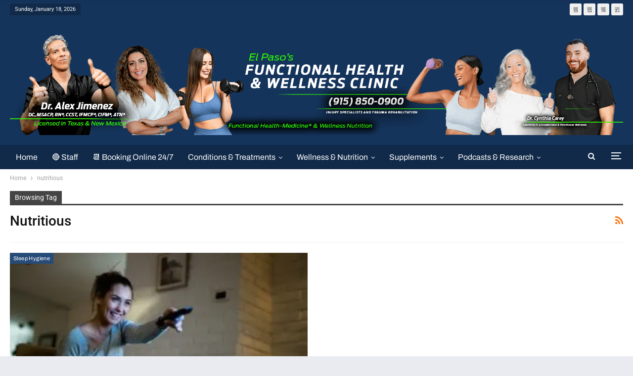

--- FILE ---
content_type: text/html; charset=UTF-8
request_url: https://wellnessdoctorrx.com/tag/nutritious/
body_size: 50689
content:
	<!DOCTYPE html>
		<!--[if IE 8]>
	<html class="ie ie8" lang="en-US"> <![endif]-->
	<!--[if IE 9]>
	<html class="ie ie9" lang="en-US"> <![endif]-->
	<!--[if gt IE 9]><!-->
<html lang="en-US"> <!--<![endif]-->
	<head>
				<meta charset="UTF-8">
		<meta http-equiv="X-UA-Compatible" content="IE=edge">
		<meta name="viewport" content="width=device-width, initial-scale=1.0">
		<link rel="pingback" href="https://wellnessdoctorrx.com/xmlrpc.php"/>

		<meta name='robots' content='index, follow, max-image-preview:large, max-snippet:-1, max-video-preview:-1' />

	<!-- This site is optimized with the Yoast SEO Premium plugin v26.7 (Yoast SEO v26.7) - https://yoast.com/wordpress/plugins/seo/ -->
	<title>nutritious Archives - EP Wellness &amp; Functional Medicine Clinic</title><link rel="preload" as="font" href="https://fonts.gstatic.com/s/archivo/v25/k3k6o8UDI-1M0wlSV9XAw6lQkqWY8Q82sJaRE-NWIDdgffTTNDNZ9xds.ttf" crossorigin><link rel="preload" as="font" href="https://fonts.gstatic.com/s/archivo/v25/k3k6o8UDI-1M0wlSV9XAw6lQkqWY8Q82sJaRE-NWIDdgffTT6jRZ9xds.ttf" crossorigin><link rel="preload" as="font" href="https://fonts.gstatic.com/s/roboto/v49/KFOKCnqEu92Fr1Mu53ZEC9_Vu3r1gIhOszmOClHrs6ljXfMMLoHQuAj-lg.ttf" crossorigin><link rel="preload" as="font" href="https://fonts.gstatic.com/s/roboto/v49/KFOMCnqEu92Fr1ME7kSn66aGLdTylUAMQXC89YmC2DPNWubEbVmUiA8.ttf" crossorigin><link rel="preload" as="font" href="https://fonts.gstatic.com/s/roboto/v49/KFOMCnqEu92Fr1ME7kSn66aGLdTylUAMQXC89YmC2DPNWub2bVmUiA8.ttf" crossorigin><link rel="preload" as="font" href="https://wellnessdoctorrx.com/wp-content/themes/publisher/includes/libs/better-framework/assets/fonts/fontawesome-webfont.woff2?v=4.7.0" crossorigin><style id="wphb-used-css-post_tag">@charset "UTF-8";img:is([sizes=auto i],[sizes^="auto," i]){contain-intrinsic-size:3000px 1500px}.lazyload,.lazyloading{max-width:100%}body:after{content:url("https://b811612.smushcdn.com/811612/wp-content/plugins/instagram-feed-pro/img/sbi-sprite.png?lossy=2&strip=1&webp=1");display:none}.wp-block-button__link{box-sizing:border-box;cursor:pointer;text-align:center;word-break:break-word;align-content:center;height:100%;display:inline-block}:root :where(.wp-block-button .wp-block-button__link.is-style-outline),:root :where(.wp-block-button.is-style-outline > .wp-block-button__link){border:2px solid;padding:.667em 1.333em}:root :where(.wp-block-button .wp-block-button__link.is-style-outline:not(.has-text-color)),:root :where(.wp-block-button.is-style-outline > .wp-block-button__link:not(.has-text-color)){color:currentColor}:root :where(.wp-block-button .wp-block-button__link.is-style-outline:not(.has-background)),:root :where(.wp-block-button.is-style-outline > .wp-block-button__link:not(.has-background)){background-color:initial;background-image:none}.wp-block-columns{box-sizing:border-box;display:flex;flex-wrap:wrap!important;align-items:normal!important}@media (width >= 782px){.wp-block-columns{flex-wrap:nowrap!important}}:root :where(.wp-block-cover h1:not(.has-text-color)),:root :where(.wp-block-cover h2:not(.has-text-color)),:root :where(.wp-block-cover h3:not(.has-text-color)),:root :where(.wp-block-cover h4:not(.has-text-color)),:root :where(.wp-block-cover h5:not(.has-text-color)),:root :where(.wp-block-cover h6:not(.has-text-color)),:root :where(.wp-block-cover p:not(.has-text-color)){color:inherit}.wp-block-image>a,.wp-block-image>figure>a{display:inline-block}.wp-block-image img{box-sizing:border-box;vertical-align:bottom;max-width:100%;height:auto}@media not (prefers-reduced-motion){.wp-block-image img.show{animation:.4s show-content-image}}.wp-block-image[style*=border-radius] img,.wp-block-image[style*=border-radius]>a{border-radius:inherit}.wp-block-image :where(figcaption){margin-top:.5em;margin-bottom:1em}:root :where(.wp-block-image.is-style-rounded img,.wp-block-image .is-style-rounded img){border-radius:9999px}.wp-block-image figure{margin:0}@keyframes show-content-image{0%{visibility:hidden}99%{visibility:hidden}to{visibility:visible}}@keyframes turn-off-visibility{0%{opacity:1;visibility:visible}99%{opacity:0;visibility:visible}to{opacity:0;visibility:hidden}}@keyframes lightbox-zoom-out{0%{visibility:visible;transform:translate(-50%,-50%) scale(1)}99%{visibility:visible}to{transform:translate(calc((-100vw + var(--wp--lightbox-scrollbar-width))/ 2 + var(--wp--lightbox-initial-left-position)),calc(-50vh + var(--wp--lightbox-initial-top-position))) scale(var(--wp--lightbox-scale));visibility:hidden}}:root :where(.wp-block-latest-posts.is-grid){padding:0}:root :where(.wp-block-latest-posts.wp-block-latest-posts__list){padding-left:0}ul{box-sizing:border-box}:root :where(.wp-block-list.has-background){padding:1.25em 2.375em}:root :where(p.has-background){padding:1.25em 2.375em}:where(p.has-text-color:not(.has-link-color)) a{color:inherit}:where(.wp-block-post-comments-form) input:not([type=submit]),:where(.wp-block-post-comments-form) textarea{border:1px solid #949494;font-family:inherit;font-size:1em}:where(.wp-block-post-comments-form) input:where(:not([type=submit]):not([type=checkbox])),:where(.wp-block-post-comments-form) textarea{padding:calc(.667em + 2px)}.wp-block-pullquote{box-sizing:border-box;overflow-wrap:break-word;text-align:center;margin:0 0 1em;padding:4em 0}.wp-block-pullquote p{color:inherit}.wp-block-pullquote p{margin-top:0}.wp-block-pullquote p:last-child{margin-bottom:0}.wp-block-pullquote footer{position:relative}.wp-block-post-template{box-sizing:border-box;max-width:100%;margin-top:0;margin-bottom:0;padding:0;list-style:none}:root :where(.wp-block-separator.is-style-dots){text-align:center;height:auto;line-height:1}:root :where(.wp-block-separator.is-style-dots):before{color:currentColor;content:"···";letter-spacing:2em;padding-left:2em;font-family:serif;font-size:1.5em}:root :where(.wp-block-site-logo.is-style-rounded){border-radius:9999px}:root :where(.wp-block-social-links .wp-social-link a){padding:.25em}:root :where(.wp-block-social-links.is-style-logos-only .wp-social-link a){padding:0}:root :where(.wp-block-social-links.is-style-pill-shape .wp-social-link a){padding-left:.666667em;padding-right:.666667em}:root :where(.wp-block-tag-cloud.is-style-outline){flex-wrap:wrap;gap:1ch;display:flex}:root :where(.wp-block-tag-cloud.is-style-outline a){border:1px solid;margin-right:0;padding:1ch 2ch;font-size:unset!important;text-decoration:none!important}:root :where(.wp-block-table-of-contents){box-sizing:border-box}.entry-content{counter-reset:footnotes}:root{}:root .has-midnight-gradient-background{background:linear-gradient(135deg,#020381,#2874fc)}html :where(.has-border-color){border-style:solid}html :where([style*=border-top-color]){border-top-style:solid}html :where([style*=border-right-color]){border-right-style:solid}html :where([style*=border-bottom-color]){border-bottom-style:solid}html :where([style*=border-left-color]){border-left-style:solid}html :where([style*=border-width]){border-style:solid}html :where([style*=border-top-width]){border-top-style:solid}html :where([style*=border-right-width]){border-right-style:solid}html :where([style*=border-bottom-width]){border-bottom-style:solid}html :where([style*=border-left-width]){border-left-style:solid}html :where(img[class*=wp-image-]){max-width:100%;height:auto}html :where(.is-position-sticky){}@media screen and (width <= 600px){html :where(.is-position-sticky){}}/*! This file is auto-generated */.wp-block-button__link{color:#fff;background-color:#32373c;border-radius:9999px;box-shadow:none;text-decoration:none;padding:calc(.667em + 2px) calc(1.333em + 2px);font-size:1.125em}.wp-block-file__button{background:#32373c;color:#fff;text-decoration:none}:root{--wp--preset--color--black:#000000;--wp--preset--color--cyan-bluish-gray:#abb8c3;--wp--preset--color--white:#ffffff;--wp--preset--color--pale-pink:#f78da7;--wp--preset--color--vivid-red:#cf2e2e;--wp--preset--color--luminous-vivid-orange:#ff6900;--wp--preset--color--luminous-vivid-amber:#fcb900;--wp--preset--color--light-green-cyan:#7bdcb5;--wp--preset--color--vivid-green-cyan:#00d084;--wp--preset--color--pale-cyan-blue:#8ed1fc;--wp--preset--color--vivid-cyan-blue:#0693e3;--wp--preset--color--vivid-purple:#9b51e0;--wp--preset--gradient--vivid-cyan-blue-to-vivid-purple:linear-gradient(135deg,rgba(6,147,227,1) 0%,rgb(155,81,224) 100%);--wp--preset--gradient--light-green-cyan-to-vivid-green-cyan:linear-gradient(135deg,rgb(122,220,180) 0%,rgb(0,208,130) 100%);--wp--preset--gradient--luminous-vivid-amber-to-luminous-vivid-orange:linear-gradient(135deg,rgba(252,185,0,1) 0%,rgba(255,105,0,1) 100%);--wp--preset--gradient--luminous-vivid-orange-to-vivid-red:linear-gradient(135deg,rgba(255,105,0,1) 0%,rgb(207,46,46) 100%);--wp--preset--gradient--very-light-gray-to-cyan-bluish-gray:linear-gradient(135deg,rgb(238,238,238) 0%,rgb(169,184,195) 100%);--wp--preset--gradient--cool-to-warm-spectrum:linear-gradient(135deg,rgb(74,234,220) 0%,rgb(151,120,209) 20%,rgb(207,42,186) 40%,rgb(238,44,130) 60%,rgb(251,105,98) 80%,rgb(254,248,76) 100%);--wp--preset--gradient--blush-light-purple:linear-gradient(135deg,rgb(255,206,236) 0%,rgb(152,150,240) 100%);--wp--preset--gradient--blush-bordeaux:linear-gradient(135deg,rgb(254,205,165) 0%,rgb(254,45,45) 50%,rgb(107,0,62) 100%);--wp--preset--gradient--luminous-dusk:linear-gradient(135deg,rgb(255,203,112) 0%,rgb(199,81,192) 50%,rgb(65,88,208) 100%);--wp--preset--gradient--pale-ocean:linear-gradient(135deg,rgb(255,245,203) 0%,rgb(182,227,212) 50%,rgb(51,167,181) 100%);--wp--preset--gradient--electric-grass:linear-gradient(135deg,rgb(202,248,128) 0%,rgb(113,206,126) 100%);--wp--preset--gradient--midnight:linear-gradient(135deg,rgb(2,3,129) 0%,rgb(40,116,252) 100%);--wp--preset--font-size--small:13px;--wp--preset--font-size--medium:20px;--wp--preset--font-size--large:36px;--wp--preset--font-size--x-large:42px}body .is-layout-flex{display:flex}.is-layout-flex{flex-wrap:wrap;align-items:center}.is-layout-flex>:is(*,div){margin:0}body .is-layout-grid{display:grid}.is-layout-grid>:is(*,div){margin:0}.has-black-color{color:var(--wp--preset--color--black)!important}.has-cyan-bluish-gray-color{color:var(--wp--preset--color--cyan-bluish-gray)!important}.has-white-color{color:var(--wp--preset--color--white)!important}.has-pale-pink-color{color:var(--wp--preset--color--pale-pink)!important}.has-vivid-red-color{color:var(--wp--preset--color--vivid-red)!important}.has-luminous-vivid-orange-color{color:var(--wp--preset--color--luminous-vivid-orange)!important}.has-luminous-vivid-amber-color{color:var(--wp--preset--color--luminous-vivid-amber)!important}.has-light-green-cyan-color{color:var(--wp--preset--color--light-green-cyan)!important}.has-vivid-green-cyan-color{color:var(--wp--preset--color--vivid-green-cyan)!important}.has-pale-cyan-blue-color{color:var(--wp--preset--color--pale-cyan-blue)!important}.has-vivid-cyan-blue-color{color:var(--wp--preset--color--vivid-cyan-blue)!important}.has-vivid-purple-color{color:var(--wp--preset--color--vivid-purple)!important}.has-black-background-color{background-color:var(--wp--preset--color--black)!important}.has-cyan-bluish-gray-background-color{background-color:var(--wp--preset--color--cyan-bluish-gray)!important}.has-white-background-color{background-color:var(--wp--preset--color--white)!important}.has-pale-pink-background-color{background-color:var(--wp--preset--color--pale-pink)!important}.has-vivid-red-background-color{background-color:var(--wp--preset--color--vivid-red)!important}.has-luminous-vivid-orange-background-color{background-color:var(--wp--preset--color--luminous-vivid-orange)!important}.has-luminous-vivid-amber-background-color{background-color:var(--wp--preset--color--luminous-vivid-amber)!important}.has-light-green-cyan-background-color{background-color:var(--wp--preset--color--light-green-cyan)!important}.has-vivid-green-cyan-background-color{background-color:var(--wp--preset--color--vivid-green-cyan)!important}.has-pale-cyan-blue-background-color{background-color:var(--wp--preset--color--pale-cyan-blue)!important}.has-vivid-cyan-blue-background-color{background-color:var(--wp--preset--color--vivid-cyan-blue)!important}.has-vivid-purple-background-color{background-color:var(--wp--preset--color--vivid-purple)!important}.has-black-border-color{border-color:var(--wp--preset--color--black)!important}.has-cyan-bluish-gray-border-color{border-color:var(--wp--preset--color--cyan-bluish-gray)!important}.has-white-border-color{border-color:var(--wp--preset--color--white)!important}.has-pale-pink-border-color{border-color:var(--wp--preset--color--pale-pink)!important}.has-vivid-red-border-color{border-color:var(--wp--preset--color--vivid-red)!important}.has-luminous-vivid-orange-border-color{border-color:var(--wp--preset--color--luminous-vivid-orange)!important}.has-luminous-vivid-amber-border-color{border-color:var(--wp--preset--color--luminous-vivid-amber)!important}.has-light-green-cyan-border-color{border-color:var(--wp--preset--color--light-green-cyan)!important}.has-vivid-green-cyan-border-color{border-color:var(--wp--preset--color--vivid-green-cyan)!important}.has-pale-cyan-blue-border-color{border-color:var(--wp--preset--color--pale-cyan-blue)!important}.has-vivid-cyan-blue-border-color{border-color:var(--wp--preset--color--vivid-cyan-blue)!important}.has-vivid-purple-border-color{border-color:var(--wp--preset--color--vivid-purple)!important}.has-vivid-cyan-blue-to-vivid-purple-gradient-background{background:var(--wp--preset--gradient--vivid-cyan-blue-to-vivid-purple)!important}.has-light-green-cyan-to-vivid-green-cyan-gradient-background{background:var(--wp--preset--gradient--light-green-cyan-to-vivid-green-cyan)!important}.has-luminous-vivid-amber-to-luminous-vivid-orange-gradient-background{background:var(--wp--preset--gradient--luminous-vivid-amber-to-luminous-vivid-orange)!important}.has-luminous-vivid-orange-to-vivid-red-gradient-background{background:var(--wp--preset--gradient--luminous-vivid-orange-to-vivid-red)!important}.has-very-light-gray-to-cyan-bluish-gray-gradient-background{background:var(--wp--preset--gradient--very-light-gray-to-cyan-bluish-gray)!important}.has-cool-to-warm-spectrum-gradient-background{background:var(--wp--preset--gradient--cool-to-warm-spectrum)!important}.has-blush-light-purple-gradient-background{background:var(--wp--preset--gradient--blush-light-purple)!important}.has-blush-bordeaux-gradient-background{background:var(--wp--preset--gradient--blush-bordeaux)!important}.has-luminous-dusk-gradient-background{background:var(--wp--preset--gradient--luminous-dusk)!important}.has-pale-ocean-gradient-background{background:var(--wp--preset--gradient--pale-ocean)!important}.has-electric-grass-gradient-background{background:var(--wp--preset--gradient--electric-grass)!important}.has-midnight-gradient-background{background:var(--wp--preset--gradient--midnight)!important}.has-small-font-size{font-size:var(--wp--preset--font-size--small)!important}.has-medium-font-size{font-size:var(--wp--preset--font-size--medium)!important}.has-large-font-size{font-size:var(--wp--preset--font-size--large)!important}.has-x-large-font-size{font-size:var(--wp--preset--font-size--x-large)!important}:root :where(.wp-block-pullquote){font-size:1.5em;line-height:1.6}#ez-toc-container{background:#f9f9f9;border:1px solid #aaa;border-radius:4px;-webkit-box-shadow:0 1px 1px rgba(0,0,0,.05);box-shadow:0 1px 1px rgba(0,0,0,.05);display:table;margin-bottom:1em;padding:10px 20px 10px 10px;position:relative;width:auto}div.ez-toc-widget-container{padding:0;position:relative}div.ez-toc-widget-container ul{display:block}div.ez-toc-widget-container li{border:none;padding:0}div.ez-toc-widget-container ul.ez-toc-list{padding:10px}#ez-toc-container ul ul{margin-left:1.5em}#ez-toc-container li,#ez-toc-container ul{padding:0}#ez-toc-container li,#ez-toc-container ul,#ez-toc-container ul li,div.ez-toc-widget-container,div.ez-toc-widget-container li{background:0 0;list-style:none;line-height:1.6;margin:0;overflow:hidden;z-index:1}#ez-toc-container .ez-toc-title{text-align:left;line-height:1.45;margin:0;padding:0}.ez-toc-title{display:inline;text-align:left;vertical-align:middle}#ez-toc-container a{color:#444;box-shadow:none;text-decoration:none;text-shadow:none;display:inline-flex;align-items:stretch;flex-wrap:nowrap}#ez-toc-container a:visited{color:#9f9f9f}#ez-toc-container a:hover{text-decoration:underline}.ez-toc-widget-container ul.ez-toc-list li::before{content:' ';position:absolute;left:0;right:0;height:30px;line-height:30px;z-index:-1}.ez-toc-widget-container ul.ez-toc-list li.active{background-color:#ededed}.ez-toc-widget-container li.active>a{font-weight:900}#ez-toc-container input{position:absolute;left:-999em}#ez-toc-container input[type=checkbox]:checked+nav,#ez-toc-widget-container input[type=checkbox]:checked+nav{opacity:0;max-height:0;border:none;display:none}#ez-toc-container label{position:relative;cursor:pointer;display:initial}div#ez-toc-container .ez-toc-title{display:initial}.ez-toc-widget-container ul li a{padding-left:10px;display:inline-flex;align-items:stretch;flex-wrap:nowrap}.ez-toc-widget-container ul.ez-toc-list li{height:auto!important}div#ez-toc-container .ez-toc-title{font-size:120%}div#ez-toc-container .ez-toc-title{font-weight:500}div#ez-toc-container ul li,div#ez-toc-container ul li a{font-size:95%}div#ez-toc-container ul li,div#ez-toc-container ul li a{font-weight:500}div#ez-toc-container nav ul ul li{font-size:90%}div#ez-toc-container{background:#fff;border:1px solid #ddd;width:100%}#ez-toc-container .ez_toc_custom_title_icon,#ez-toc-container .ez_toc_custom_toc_icon,div#ez-toc-container p.ez-toc-title{color:#999}div#ez-toc-container ul.ez-toc-list a{color:#428bca}div#ez-toc-container ul.ez-toc-list a:hover{color:#2a6496}div#ez-toc-container ul.ez-toc-list a:visited{color:#428bca}.ez-toc-container-direction{direction:ltr}.ez-toc-counter ul{counter-reset:item}.ez-toc-counter nav ul li a::before{content:counters(item, '.', decimal) '. ';display:inline-block;counter-increment:item;flex-grow:0;flex-shrink:0;margin-right:.2em;float:left}.ez-toc-widget-direction{direction:ltr}.ez-toc-widget-container ul{counter-reset:item}.ez-toc-widget-container nav ul li a::before{content:counters(item, '.', decimal) '. ';display:inline-block;counter-increment:item;flex-grow:0;flex-shrink:0;margin-right:.2em;float:left}@supports (display:grid){}@font-face{font-family:Archivo;font-style:normal;font-weight:400;font-stretch:normal;font-display:swap;src:url(https://fonts.gstatic.com/s/archivo/v25/k3k6o8UDI-1M0wlSV9XAw6lQkqWY8Q82sJaRE-NWIDdgffTTNDNZ9xds.ttf) format('truetype')}@font-face{font-family:Archivo;font-style:normal;font-weight:600;font-stretch:normal;font-display:swap;src:url(https://fonts.gstatic.com/s/archivo/v25/k3k6o8UDI-1M0wlSV9XAw6lQkqWY8Q82sJaRE-NWIDdgffTT6jRZ9xds.ttf) format('truetype')}@font-face{font-family:Roboto;font-style:italic;font-weight:400;font-stretch:normal;font-display:swap;src:url(https://fonts.gstatic.com/s/roboto/v49/KFOKCnqEu92Fr1Mu53ZEC9_Vu3r1gIhOszmOClHrs6ljXfMMLoHQuAj-lg.ttf) format('truetype')}@font-face{font-family:Roboto;font-style:normal;font-weight:400;font-stretch:normal;font-display:swap;src:url(https://fonts.gstatic.com/s/roboto/v49/KFOMCnqEu92Fr1ME7kSn66aGLdTylUAMQXC89YmC2DPNWubEbVmUiA8.ttf) format('truetype')}@font-face{font-family:Roboto;font-style:normal;font-weight:500;font-stretch:normal;font-display:swap;src:url(https://fonts.gstatic.com/s/roboto/v49/KFOMCnqEu92Fr1ME7kSn66aGLdTylUAMQXC89YmC2DPNWub2bVmUiA8.ttf) format('truetype')}.no-js img.lazyload{display:none}figure.wp-block-image img.lazyloading{min-width:150px}.lazyload,.lazyloading{--smush-placeholder-width:100px;--smush-placeholder-aspect-ratio:1/1;width:var(--smush-image-width,var(--smush-placeholder-width))!important;aspect-ratio:var(--smush-image-aspect-ratio,var(--smush-placeholder-aspect-ratio))!important}.lazyload,.lazyloading{opacity:0}.lazyloaded{opacity:1;transition:opacity .4s;transition-delay:0s}[class*=" bsfi-"],[class^=bsfi-]{font:14px/1 bs-icons;font-size:inherit;text-rendering:auto;-webkit-font-smoothing:antialiased;-moz-osx-font-smoothing:grayscale;display:inline-block}.bsfi-facebook:before{content:"뀀"}.bsfi-twitter:before{content:"뀁"}.bsfi-instagram:before{content:"뀘"}.bsfi-linkedin:before{content:"뀒"}.bsfi-youtube:before{content:"뀈"}.bsc-clearfix:after,.bsc-clearfix:before{content:"";display:table}.bsc-clearfix:after{clear:both}.bsc-clearfix{zoom:1}.better-social-counter .social-list{margin:0;padding:0;list-style:none}.better-social-counter a,.better-social-counter a:hover{text-decoration:none}.better-social-counter .item-icon{-o-transition:all .3s ease;-webkit-transition:all .3s;-moz-transition:all .3s;transition:all .3s}.better-social-counter .social-item{-webkit-box-sizing:border-box;-moz-box-sizing:border-box;box-sizing:border-box;border:none;font-family:Helvetica Neue,Helvetica,Arial,sans-serif;font-weight:400}.better-social-counter .social-item a,.better-social-counter .social-item a:hover,.better-social-counter .social-item a:visited{text-decoration:none}.better-social-counter [class*=" bsfi-"]:before,.better-social-counter [class^=bsfi-]:before{line-height:inherit}.better-social-counter.colored .social-item.facebook .item-icon{background-color:#4a639f}.better-social-counter.colored .social-item.facebook .item-icon:hover{background-color:#5271b3}.better-social-counter.colored .social-item.twitter .item-icon{background-color:#59c8ff}.better-social-counter.colored .social-item.twitter .item-icon:hover{background-color:#58d1ff}.better-social-counter.colored .social-item.youtube .item-icon{background-color:#cc181e}.better-social-counter.colored .social-item.youtube .item-icon:hover{background-color:#eb1a21}.better-social-counter.colored .social-item.instagram .item-icon{background-color:#517fa4}.better-social-counter.colored .social-item.instagram .item-icon:hover{background-color:#5e93be}.better-social-counter.colored .social-item.linkedin .item-icon{background-color:#0266a0}.better-social-counter.colored .social-item.linkedin .item-icon:hover{background-color:#027ec1}.better-social-counter.colored .social-item.posts .item-icon{background-color:#4397cb}.better-social-counter.colored .social-item.posts .item-icon:hover{background-color:#6db1db}.better-social-counter.style-button .item-title{display:none}.better-social-counter.style-button .social-item{float:left;margin:0 4px 4px 0;padding:0}.better-social-counter.style-button .item-icon{vertical-align:middle;text-align:center;color:#fff;background-color:#a3a3a3;border-radius:3px;width:32px;height:32px;font-size:15px;line-height:32px;display:inline-block}.better-social-counter.style-button .item-icon:hover{background-color:#8f8f8f}html{-webkit-text-size-adjust:100%;-ms-text-size-adjust:100%;font-family:sans-serif}body{margin:0}article,details,figure,footer,header,main,menu,nav,section{display:block}[hidden]{display:none}a{background-color:#0000}a:active,a:hover{outline:0}abbr[title]{border-bottom:1px dotted}h1{margin:.67em 0;font-size:2em}img{border:0}svg:not(:root){overflow:hidden}code{font-family:monospace;font-size:1em}button,input,textarea{color:inherit;font:inherit;margin:0}button{overflow:visible}button{text-transform:none}button,html input[type=button],input[type=submit]{-webkit-appearance:button;cursor:pointer}button[disabled],html input[disabled]{cursor:default}button::-moz-focus-inner,input::-moz-focus-inner{border:0;padding:0}input{line-height:normal}input[type=checkbox]{box-sizing:border-box;padding:0}input[type=number]::-webkit-inner-spin-button,input[type=number]::-webkit-outer-spin-button{height:auto}input[type=search]{-webkit-appearance:textfield;-webkit-box-sizing:content-box;-moz-box-sizing:content-box;box-sizing:content-box}input[type=search]::-webkit-search-cancel-button,input[type=search]::-webkit-search-decoration{-webkit-appearance:none}textarea{overflow:auto}@media print{*,:after,:before{color:#000!important;box-shadow:none!important;text-shadow:none!important;background:0 0!important}a,a:visited{text-decoration:underline}a[href]:after{content:" (" attr(href) ")"}abbr[title]:after{content:" (" attr(title) ")"}img{page-break-inside:avoid}img{max-width:100%!important}h2,p{orphans:3;widows:3}h2{page-break-after:avoid}.label{border:1px solid #000}}*,:after,:before{-webkit-box-sizing:border-box;-moz-box-sizing:border-box;box-sizing:border-box}html{-webkit-tap-highlight-color:transparent;font-size:10px}body{color:#333;background-color:#fff;font-family:Helvetica Neue,Helvetica,Arial,sans-serif;font-size:14px;line-height:1.42857}button,input,textarea{font-family:inherit;font-size:inherit;line-height:inherit}a{color:#444;text-decoration:none}a:focus,a:hover{color:#e44e4f;text-decoration:underline}a:focus{outline:thin dotted;outline:5px auto -webkit-focus-ring-color;outline-offset:-2px}figure{margin:0}img{vertical-align:middle}.h1,.h2,h1,h2{color:inherit;font-family:inherit;font-weight:500;line-height:1.1}.h1,.h2,h1,h2{margin-top:20px;margin-bottom:10px}.h1,h1{font-size:36px}.h2,h2{font-size:30px}p{margin:0 0 10px}ul{margin-top:0;margin-bottom:10px}ul ul{margin-bottom:0}dl{margin-top:0;margin-bottom:20px}dd{line-height:1.42857}dd{margin-left:0}abbr[title]{cursor:help;border-bottom:1px dotted #777}address{margin-bottom:20px;font-style:normal;line-height:1.42857}code{font-family:Menlo,Monaco,Consolas,Courier New,monospace}.container{margin-left:auto;margin-right:auto;padding-left:15px;padding-right:15px}@media (width >= 768px){.container{width:750px}}@media (width >= 992px){.container{width:970px}}@media (width >= 1200px){.container{width:1170px}}.row{margin-left:-15px;margin-right:-15px}.col-lg-12,.col-lg-6,.col-md-6,.col-sm-6,.col-xs-12{min-height:1px;padding-left:15px;padding-right:15px;position:relative}.col-xs-12{float:left}.col-xs-12{width:100%}@media (width >= 768px){.col-sm-6{float:left}.col-sm-6{width:50%}}@media (width >= 992px){.col-md-6{float:left}.col-md-6{width:50%}}@media (width >= 1200px){.col-lg-12,.col-lg-6{float:left}.col-lg-12{width:100%}.col-lg-6{width:50%}}caption{color:#777;text-align:left;padding-top:8px;padding-bottom:8px}label{max-width:100%;margin-bottom:5px;font-weight:700;display:inline-block}input[type=search]{-webkit-box-sizing:border-box;-moz-box-sizing:border-box;box-sizing:border-box}input[type=checkbox]{margin:4px 0 0;line-height:normal}input[type=file]{display:block}input[type=checkbox]:focus,input[type=file]:focus{outline:thin dotted;outline:5px auto -webkit-focus-ring-color;outline-offset:-2px}output{color:#555;padding-top:7px;font-size:14px;line-height:1.42857;display:block}input[type=search]{-webkit-appearance:none}input[type=date],input[type=month],input[type=time]{line-height:34px}:root input[type="date"],:root input[type="time"],:root input[type="month"]{line-height:1.42857}.checkbox{margin-top:10px;margin-bottom:10px;display:block;position:relative}.checkbox label{cursor:pointer;min-height:20px;margin-bottom:0;padding-left:20px;font-weight:400}.checkbox input[type=checkbox]{margin-left:-20px;position:absolute}.checkbox+.checkbox{margin-top:-5px}.checkbox.disabled label,input[type=checkbox].disabled,input[type=checkbox][disabled]{cursor:not-allowed}.nav{margin-bottom:0;padding-left:0;list-style:none}.nav>li{display:block;position:relative}.nav>li>a{padding:10px 15px;display:block;position:relative}.nav>li>a:focus,.nav>li>a:hover{background-color:#eee;text-decoration:none}.nav>li.disabled>a{color:#777}.nav>li.disabled>a:focus,.nav>li.disabled>a:hover{color:#777;cursor:not-allowed;background-color:#0000;text-decoration:none}.nav>li>a>img{max-width:none}.label{color:#fff;text-align:center;white-space:nowrap;vertical-align:baseline;border-radius:.25em;padding:.2em .6em .3em;font-size:75%;font-weight:700;line-height:1;display:inline}a.label:focus,a.label:hover{color:#fff;cursor:pointer;text-decoration:none}.label:empty{display:none}.clearfix:after,.clearfix:before,.container:after,.container:before,.nav:after,.nav:before,.row:after,.row:before{content:" ";display:table}.clearfix:after,.container:after,.nav:after,.row:after{clear:both}.show{display:block!important}.hidden{visibility:hidden!important;display:none!important}@-ms-viewport{width:device-width}@media (width <= 767px){.hidden-xs{display:none!important}}@font-face{font-display: swap;font-family:FontAwesome;src:url("https://wellnessdoctorrx.com/wp-content/themes/publisher/includes/libs/better-framework/assets/fonts/fontawesome-webfont.eot?v=4.7.0");src:url("https://wellnessdoctorrx.com/wp-content/themes/publisher/includes/libs/better-framework/assets/fonts/fontawesome-webfont.eot?#iefix&v=4.7.0") format("embedded-opentype"),url("https://wellnessdoctorrx.com/wp-content/themes/publisher/includes/libs/better-framework/assets/fonts/fontawesome-webfont.woff2?v=4.7.0") format("woff2"),url("https://wellnessdoctorrx.com/wp-content/themes/publisher/includes/libs/better-framework/assets/fonts/fontawesome-webfont.woff?v=4.7.0") format("woff"),url("https://wellnessdoctorrx.com/wp-content/themes/publisher/includes/libs/better-framework/assets/fonts/fontawesome-webfont.ttf?v=4.7.0") format("truetype"),url("https://wellnessdoctorrx.com/wp-content/themes/publisher/includes/libs/better-framework/assets/fonts/fontawesome-webfont.svg?v=4.7.0#fontawesomeregular") format("svg");font-weight:400;font-style:normal}.fa{font:14px/1 FontAwesome;font-size:inherit;text-rendering:auto;-webkit-font-smoothing:antialiased;-moz-osx-font-smoothing:grayscale;display:inline-block}.fa-search:before{content:""}.fa-rss:before{content:""}.fa-angle-left:before{content:""}.fa-angle-right:before{content:""}.fa-support:before{content:""}.fa-user-circle:before{content:""}:root{}body{color:#5f6569;-webkit-text-size-adjust:100%;text-rendering:optimizeLegibility;font-size-adjust:auto;font:14px/1.7 Lato,sans-serif}::selection{color:#fff;text-shadow:none}::selection{color:#fff;text-shadow:none}.heading-typo,.site-header .site-branding .logo,h1,h2{color:#2d2d2d}h1,h2{line-height:1.3}h1{font-size:34px}h2{font-size:30px}.bs-injection>.vc_row,.container,.content-wrap,.page-layout-no-sidebar .bs-vc-content>.vc_row,.site-footer.boxed,body.boxed .main-wrap{max-width:var(--publisher-site-width);width:100%}@media only screen and (width <= 668px){.layout-1-col{margin-top:20px!important}}body.page-layout-1-col{--publisher-site-width:var(--publisher-site-width-2-col);--publisher-site-width-content:var(--publisher-site-width-2-col-content-col);--publisher-site-width-primary:var(--publisher-site-width-2-col-primary-col);--publisher-site-width-secondary:0}code{color:inherit;background-color:#eaeaea;border-radius:0;padding:4px 6px;font-size:90%}a:focus{color:inherit}a,a:focus,a:hover{-o-transition:all 70ms ease;text-decoration:none;-webkit-transition:all 70ms;-moz-transition:all 70ms;transition:all 70ms}input[type=color],input[type=date],input[type=email],input[type=month],input[type=number],input[type=password],input[type=search],input[type=text],input[type=time],input[type=url],input[type=week],textarea{color:#555;-o-transition:border-color ease-in-out .15s,box-shadow ease-in-out .15s;background-color:#fff;background-image:none;border:1px solid #ccc;border-radius:0;width:100%;height:36px;padding:6px 12px;font-size:14px;line-height:1.42857;-webkit-transition:border-color .15s ease-in-out,box-shadow .15s ease-in-out;transition:border-color .15s ease-in-out,box-shadow .15s ease-in-out;-webkit-box-shadow:inset 0 1px 1px #00000013;box-shadow:inset 0 1px 1px #00000013}textarea{background-color:#fff;width:100%;height:auto;display:block}input[type=color]:focus,input[type=date]:focus,input[type=email]:focus,input[type=month]:focus,input[type=number]:focus,input[type=password]:focus,input[type=search]:focus,input[type=text]:focus,input[type=time]:focus,input[type=url]:focus,input[type=week]:focus,textarea:focus{outline:0}button,html input[type=button],input[type=button],input[type=submit]{color:#fff;vertical-align:middle;-o-transition:all .3s ease;white-space:normal;border:none;border-radius:0;outline:0;max-width:100%;height:auto;padding:8px 12px;line-height:1.4;-webkit-transition:all .3s;-moz-transition:all .3s;transition:all .3s;text-transform:uppercase!important}.entry-content button,.entry-content html input[type=button],.entry-content input[type=button],.entry-content input[type=submit]{color:#fff}button:focus,button:hover,html input[type=button]:focus,html input[type=button]:hover,input[type=button]:focus,input[type=button]:hover,input[type=submit]:focus,input[type=submit]:hover{opacity:.85}ul.menu{margin:0;padding:0;list-style:none}ul.menu a{text-decoration:none}ul.menu ul{margin:0;padding:0;list-style:none}ul.menu>li{float:left}ul.menu li>a{position:relative}ul.menu>li .sub-menu{z-index:100;background-color:#eee;width:200px;position:absolute;top:calc(100% + 1px)}ul.menu>li .sub-menu .sub-menu{left:99.4%;top:0!important}ul.menu>li li:hover>.sub-menu{display:block}ul.menu li.menu-item-has-children>a:after{-webkit-font-smoothing:antialiased;-moz-osx-font-smoothing:grayscale;content:"";margin-left:6px;font-family:FontAwesome;font-size:13px;font-style:normal;font-weight:400;line-height:26px;display:inline-block}ul.menu .sub-menu>li.menu-item-has-children>a:after{content:"";position:absolute;top:5px;right:10px}ul.menu .sub-menu .sub-menu>li.menu-item-has-children>a:after{content:""}ul.menu .sub-menu>li>a{border-bottom:1px solid #0000000a;display:block}ul.menu .sub-menu>li:last-child a{border-bottom:none!important}ul.menu .mega-menu,ul.menu .sub-menu{z-index:-1;-o-transition:.3s cubic-bezier(.55, -.01, .19, .98) 0s;visibility:hidden;-webkit-transition:all .3s cubic-bezier(.55, -.01, .19, .98);-moz-transition:all .3s cubic-bezier(.55, -.01, .19, .98);-ms-transition:all .3s cubic-bezier(.55, -.01, .19, .98);transition:all .3s cubic-bezier(.55, -.01, .19, .98);display:none}ul.menu.bsm-pure li:hover>.mega-menu,ul.menu.bsm-pure li:hover>.sub-menu{visibility:visible!important;z-index:9999!important;opacity:1!important;display:block!important}.site-header .content-wrap{overflow:visible!important}.site-header>.header-inner>.content-wrap>.container{position:relative}.site-header .site-branding{margin:0}.site-header .site-branding .logo{margin:0;font-size:50px;line-height:0}.site-header .site-branding .logo img{max-width:100%}.site-header .site-branding .logo .site-title{display:none}.site-header>.header-inner>.container{position:relative}.site-header>.header-inner .row-height{table-layout:fixed;width:100%;display:table}.site-header>.header-inner .logo-col{float:none;vertical-align:middle;height:100%;display:table-cell}.site-header .header-inner .row{position:relative}.site-header .menu-action-buttons{z-index:99;width:35px;position:absolute;top:0;bottom:0;right:0}.header-style-2.site-header.boxed .menu-action-buttons{bottom:-3px}.site-header .menu-action-buttons.width-2{width:80px}.site-header .menu-action-buttons>div{float:right;text-align:right;min-width:37px;height:100%;display:inline-block;position:relative}.site-header .menu-action-buttons>div.close{opacity:1}.site-header .menu-action-buttons .search-container{z-index:1}.site-header .search-container .search-handler{z-index:100;text-align:center;color:#434343;cursor:pointer;-o-transition:color .3s ease;width:37px;height:26px;margin-top:-15px;font-size:15px;line-height:26px;-webkit-transition:color .3s;-moz-transition:color .3s;transition:color .3s;display:inline-block;position:absolute;top:50%;right:3px}.site-header .search-container .search-box{z-index:99;text-align:center;width:100%;height:100%;padding:0 36px 0 0;display:none;position:absolute;top:0;right:0}.site-header .search-container .search-box .search-form .search-field{color:#434343;background:0 0;border:none;width:100%;height:45px;font-size:14px;line-height:45px}.site-header .search-container .search-box .search-form input[type=submit]{display:none}.site-header .off-canvas-menu-icon-container{z-index:2}.site-header .menu-action-buttons>.off-canvas-menu-icon-container{margin-right:6px}.off-canvas-menu-icon-container{line-height:42px}.off-canvas-menu-icon{vertical-align:middle;cursor:pointer;text-align:center;width:20px;height:20px;line-height:20px;display:inline-block}.off-canvas-menu-icon .off-canvas-menu-icon-el{cursor:pointer;vertical-align:top;-o-transition:.38s cubic-bezier(.55, -.01, .19, .98) 0s;background:#313131;width:16px;height:2px;margin:9px 0 0;-webkit-transition:all .38s cubic-bezier(.55, -.01, .19, .98);-moz-transition:all .38s cubic-bezier(.55, -.01, .19, .98);transition:all .38s cubic-bezier(.55, -.01, .19, .98);display:inline-block;position:relative}.off-canvas-menu-icon .off-canvas-menu-icon-el:after,.off-canvas-menu-icon .off-canvas-menu-icon-el:before{content:"";-o-transition:.38s cubic-bezier(.55, -.01, .19, .98) 0s;background:#313131;width:20px;height:2px;-webkit-transition:all .38s cubic-bezier(.55, -.01, .19, .98);-moz-transition:all .38s cubic-bezier(.55, -.01, .19, .98);transition:all .38s cubic-bezier(.55, -.01, .19, .98);display:inline-block;position:absolute;top:-6px}.off-canvas-menu-icon .off-canvas-menu-icon-el:after{top:6px}.off-canvas-menu-icon:hover .off-canvas-menu-icon-el:before{top:-8px}.off-canvas-menu-icon:hover .off-canvas-menu-icon-el:after{top:8px}.off-canvas-menu-icon-container.off-icon-left .off-canvas-menu-icon-el{text-align:left}.off-canvas-container .canvas-close{cursor:pointer;z-index:1;width:18px;height:18px;position:absolute;top:23px;right:18px}.off-canvas-inner .canvas-close i,.off-canvas-inner .canvas-close:after,.off-canvas-inner .canvas-close:before{content:"";background:#a8a8a8;border-radius:14px;width:18px;height:2px;margin-top:0;transition:all .38s cubic-bezier(.55, -.01, .19, .98);display:inline-block;position:absolute;top:7px;left:0}.off-canvas-inner .canvas-close:hover i,.off-canvas-inner .canvas-close:hover:after,.off-canvas-inner .canvas-close:hover:before{background:#111}.off-canvas-container.skin-dark .canvas-close i,.off-canvas-container.skin-dark .canvas-close:after,.off-canvas-container.skin-dark .canvas-close:before{background:#7e7e7e}.off-canvas-container.skin-dark .canvas-close:hover i,.off-canvas-container.skin-dark .canvas-close:hover:after,.off-canvas-container.skin-dark .canvas-close:hover:before{background:#fff}.off-canvas-inner .canvas-close:before{transform:rotate(45deg)}.off-canvas-inner .canvas-close:after{transform:rotate(-45deg)}.off-canvas-inner .canvas-close i{width:0;left:inherit;margin-right:0;right:50%}.off-canvas-container.left .canvas-close:hover:before{width:10px;top:10px;left:0}.off-canvas-container.left .canvas-close:hover:after{width:10px;top:4px;left:0}.off-canvas-container.left .canvas-close:hover i{visibility:visible;width:16px;margin-right:-8px;position:absolute;right:50%}.main-menu>li{margin-right:10px}.main-menu>li>a{padding:0 12px;line-height:48px;display:inline-block}.main-menu .sub-menu>li>a{padding:0 16px 0 10px;line-height:40px}.main-menu.menu>li .sub-menu{background-color:#fff;width:210px;-webkit-box-shadow:0 7px 7px #00000026;-moz-box-shadow:0 7px 7px #00000026;box-shadow:0 7px 7px #00000026}.main-menu.menu .sub-menu li>a{padding:8px 16px;line-height:1.7}.main-menu.menu .sub-menu>li{position:relative}.main-menu.menu .sub-menu>li,.main-menu.menu .sub-menu>li>a{color:#434343}.main-menu.menu .sub-menu>li:hover>a{color:#fff}.main-menu.menu .sub-menu>li.menu-item-has-children>a:after{top:7px}.main-menu.menu .sub-menu>li>a{border-bottom:1px solid #0000000a}.main-menu.menu .sub-menu .sub-menu>li>a{border-bottom:1px solid #0000000f}.main-menu.menu>li>a:before{content:"";-o-transition:all .3s ease;visibility:hidden;width:20%;height:3px;-webkit-transition:all .3s;-moz-transition:all .3s;transition:all .3s;display:block;position:absolute;bottom:0;left:50%;transform:translateX(-50%)}.main-menu.menu>li:hover>a:before{visibility:visible;width:100%}.top-menu>li{margin-right:15px;line-height:25px}.top-menu.menu li{position:relative}.top-menu.menu li>a{color:#707070}.top-menu .sub-menu>li>a{padding:0 12px;line-height:32px}.top-menu.menu>li .sub-menu{background-color:#222;width:180px}.top-menu.menu .sub-menu>li,.top-menu.menu .sub-menu>li>a{color:silver}.top-menu.menu .sub-menu>li.menu-item-has-children>a:after{top:7px}.top-menu.menu .sub-menu li>a{border-bottom:1px solid #ffffff05}.top-menu.menu .bs-pretty-tabs-elements.sub-menu{opacity:0;transition:opacity .3s;left:-15px;border:none!important;padding:0!important;display:block!important;top:114%!important}.menu .mega-menu{z-index:100;-wbkit-box-shadow:0 8px 14px #0003;text-align:left;background-color:#fff;width:100%;position:absolute;top:calc(100% + 1px);left:0;-moz-box-shadow:0 8px 14px #0003;box-shadow:0 8px 14px #0003}.menu>li>.mega-menu .sub-menu{width:100%;position:relative;visibility:visible!important;opacity:1!important;box-shadow:none!important;background:0 0!important;transition:none!important;animation-name:none!important;display:block!important;top:auto!important;left:auto!important;transform:none!important}.menu>li>.mega-menu .sub-menu .sub-menu{padding-left:15px}.menu .mega-menu li.menu-item-has-children>a:after{display:none}.mega-menu.mega-type-link{padding:22px 25px;list-style:none}.mega-menu.mega-type-link .mega-links{margin:0;padding:0;list-style:none}.mega-menu.mega-type-link .mega-links>li{float:left}.mega-menu.mega-type-link .mega-links>li>a{color:#434343;border-bottom:2px solid #00000012;width:100%;margin-bottom:5px;padding-bottom:10px;font-size:105%;display:block}.mega-menu.mega-type-link .mega-links .sub-menu{box-shadow:none;background:0 0;border:none}.site-header .listing-item-grid-1 .title{font-size:15px;line-height:22px}.site-header .bs-pagination{margin:5px 0 0}.main-menu-wrapper{margin-left:auto;margin-right:auto;position:relative}.main-menu-wrapper .main-menu-container{position:relative}.site-header.boxed .main-menu-wrapper .main-menu-container,.site-header.full-width .main-menu-wrapper{background:#fff;border-top:1px solid #dedede;border-bottom:3px solid #dedede}body.boxed .site-header .main-menu-wrapper{width:100%;margin-left:auto;margin-right:auto}.menu .mega-menu,ul.menu>li .sub-menu{top:calc(100% + 3px)}.site-header.header-style-2 .header-inner{padding:20px 0}.site-header.header-style-2 .main-menu.menu{height:68px;margin-top:-20px;margin-bottom:-3px;padding-top:20px;overflow-y:hidden}.site-header.header-style-2.full-width .main-menu.menu .mega-menu,.site-header.header-style-2.full-width .main-menu.menu>li .sub-menu{top:100%}.site-header.header-style-2 .main-menu.menu>li{float:left;margin:0 5px 0 0;display:inline-block}.site-header.header-style-2 .main-menu.menu .sub-menu{text-align:left}.site-header.header-style-2.full-width .menu-action-buttons{top:20px}.site-header.header-style-2 .main-menu-wrapper.menu-actions-btn-width-2 .main-menu-container{padding-right:80px}@media only screen and (width <= 992px){.main-menu>li{margin-right:10px}.main-menu>li>a{padding:0 4px}}.rh-header{-webkit-user-select:none;-moz-user-select:none;-ms-user-select:none;user-select:none;min-width:300px;display:none;position:relative}.rh-header .rh-container{user-select:none;background-color:#222}@media only screen and (width <= 700px){body .site-header{display:none}.rh-header{display:block}}.rh-header .menu-container{position:absolute;top:0;right:0}.rh-header .menu-container .menu-handler{color:#fff;text-align:center;cursor:pointer;float:right;background-color:#ffffff0d;border-left:1px solid #00000012;width:54px;height:54px;font-size:18px;display:inline-block;position:relative}.rh-header .menu-container .menu-handler .lines{background:#ecf0f1;width:22px;height:2px;margin-top:25.5px;display:inline-block;position:relative}.rh-header .menu-container .menu-handler .lines:after,.rh-header .menu-container .menu-handler .lines:before{content:"";background:#ecf0f1;width:22px;height:2px;display:inline-block;position:absolute;left:0}.rh-header .menu-container .menu-handler .lines:before{top:8px}.rh-header .menu-container .menu-handler .lines:after{top:-8px}.rh-cover .search-form{margin-top:35px;position:relative}.rh-cover .search-form input[type=search]{color:#fff;box-shadow:none;float:none;webkit-backface-visibility:hidden;backface-visibility:hidden;background:#fff3;border:none;border-radius:3px;margin:0}.rh-cover .search-form input[type=submit]{content:"";text-rendering:auto;-webkit-font-smoothing:antialiased;-moz-osx-font-smoothing:grayscale;color:#fff;font:16px/1 FontAwesome;display:inline-block;position:absolute;top:0;right:0;background:0 0!important}.rh-cover .search-form ::-webkit-input-placeholder{color:#fff}.rh-cover .search-form ::placeholder{color:#fff}.rh-cover .search-form :-ms-input-placeholder{color:#fff}.rh-cover .search-form :-moz-placeholder{color:#fff}.rh-cover .better-social-counter{margin:20px 0 0!important}.rh-cover .better-social-counter.style-button .social-list{text-align:center}.rh-cover .better-social-counter.style-button .social-item{float:none;margin:0 4px 4px;display:inline-block}.rh-cover .better-social-counter.style-button .item-icon{color:#fff;background-color:#a3a3a3;border:3px solid #ffffff40;border-radius:50%;width:42px;height:42px;font-size:16px;line-height:38px;background:0 0!important}.rh-cover .better-social-counter.style-button .social-item:hover .item-icon{border-color:#ffffff73}.rh-header .logo-container{height:54px;padding:0 0 0 15px;line-height:54px}.rh-header .logo-container.rh-img-logo{font-size:0}.rh-header .logo-container img{max-width:80%;max-height:80%}.rh-header .logo-container a{color:#fff}.rh-cover{z-index:9999;visibility:hidden;background:#191919;width:100%;height:calc(100% + 1px);-webkit-transition:all .54s cubic-bezier(.65, .33, .35, .84);-moz-transition:all .54s cubic-bezier(.65, .33, .35, .84);transition:all .54s cubic-bezier(.65, .33, .35, .84);position:fixed;top:0;left:-99%;overflow:auto}.noscroll{overflow:hidden}@media (width <= 767px){body{background-color:#f3f3f3!important}.main-wrap{background-color:#fff;width:100%;margin:auto;overflow:auto}}.rh-cover:before{content:"";opacity:.08;z-index:-1;background-color:#fff;width:100%;height:60px;position:absolute;box-shadow:0 0 32px #000}.rh-cover .rh-close{cursor:pointer;z-index:10;width:20px;height:20px;display:inline-block;position:absolute;top:21px;right:25px}.rh-cover .rh-close:after,.rh-cover .rh-close:before{content:"";opacity:.65;background:#fff;border-radius:5px;width:2px;height:18px;margin-top:-10px;margin-left:-1px;position:absolute;top:50%;left:50%;transform:rotate(45deg)}.rh-cover .rh-close:after{-webkit-transform:rotate(-45deg);-moz-transform:rotate(-45deg);transform:rotate(-45deg)}.rh-cover .rh-panel{width:100%;padding:27px;position:absolute;top:0;left:0}.rh-cover .rh-panel.rh-p-u{display:none}.rh-cover .rh-p-h{color:#fff;height:60px;margin:-27px -27px 20px;padding:0 23px;font-size:14px;line-height:60px;position:relative}.rh-cover .rh-p-h a{color:#fff}.rh-cover .rh-p-h .user-login{cursor:pointer;padding-left:40px;position:relative}.rh-cover .rh-p-h .user-login .user-avatar{vertical-align:middle;text-align:center;border:2px solid #ffffff29;border-radius:50%;width:30px;height:30px;margin-top:-15px;line-height:30px;display:inline-block;position:absolute;top:50%;left:0;overflow:hidden}.rh-cover .rh-p-h .user-login .user-avatar img{vertical-align:top}.rh-cover .rh-p-h .user-login .user-avatar .fa{width:100%;font-size:23px;line-height:26px;position:absolute;top:0;left:0}.rh-cover .rh-back-menu{opacity:.65;cursor:pointer;width:30px;height:30px;margin-top:-15px;display:inline-block;position:absolute;top:50%}.rh-cover .rh-back-menu:focus,.rh-cover .rh-back-menu:hover{opacity:.8}.rh-cover .rh-back-menu:after,.rh-cover .rh-back-menu:before{content:"";background:#fff;border-radius:10px;width:10px;height:2px;-webkit-transition:all .55s cubic-bezier(.37, -.04, .2, .99);-moz-transition:all .55s cubic-bezier(.37, -.04, .2, .99);transition:all .55s cubic-bezier(.37, -.04, .2, .99);display:inline-block;position:absolute;top:10px;left:6px}.rh-cover .rh-back-menu:before{transform:rotate(-40deg)}.rh-cover .rh-back-menu:hover:before{width:17px;top:7px;left:7px;transform:rotate(0)}.rh-cover .rh-back-menu:after{top:16px;left:6px;transform:rotate(40deg)}.rh-cover .rh-back-menu:hover:after{width:17px;top:19px;left:7px;transform:rotate(0)}.rh-cover .rh-back-menu i{background:#fff;border-radius:15px;width:17px;height:2px;display:inline-block;position:absolute;top:13px;left:7px}.rh-cover .bs-login-shortcode{box-shadow:none;background:0 0;border:none!important;margin:25px 0 0!important;padding:0!important}.rh-cover .bs-login .login-header,.rh-cover .bs-login .login-header .login-icon{color:#fff}.rh-cover .bs-login input[type=password],.rh-cover .bs-login input[type=text]{color:#fff;box-shadow:none;-webkit-backface-visibility:hidden;background:#fff3;border:none}.rh-cover .bs-login input[type=password]::-webkit-input-placeholder,.rh-cover .bs-login input[type=text]::-webkit-input-placeholder{color:#ffffff8c}.rh-cover .bs-login input[type=password]::placeholder,.rh-cover .bs-login input[type=text]::placeholder{color:#ffffff8c}.rh-cover .bs-login input[type=password]:-ms-input-placeholder,.rh-cover .bs-login input[type=text]:-ms-input-placeholder{color:#ffffff8c}.rh-cover .bs-login input[type=password]:-moz-placeholder,.rh-cover .bs-login input[type=text]:-moz-placeholder{color:#ffffff8c}.rh-cover .bs-login .remember-checkbox+.remember-label{color:#fff6}.rh-cover .bs-login .remember-label{background-image:url("[data-uri]")}.rh-cover .bs-login .go-login-panel,.rh-cover .bs-login .go-reset-panel{color:#ffffff80}.rh-cover .bs-login .bs-login-reset-panel .login-header .login-icon,.rh-cover .bs-login .go-login-panel:hover,.rh-cover .bs-login .go-reset-panel:hover,.rh-cover .bs-login .remember-checkbox:checked+.remember-label{color:#fff}.rh-cover .bs-login .bs-login-reset-panel .login-btn,.rh-cover .bs-login .login-btn{color:#000;-webkit-backface-visibility:hidden;background:#fff!important}.rh-header.light .rh-container{background:#fff;border-bottom:1px solid #e5e5e5}.rh-header.light .logo-container a{color:#2c2c2c}.rh-header.light .menu-container .menu-handler .lines,.rh-header.light .menu-container .menu-handler .lines:after,.rh-header.light .menu-container .menu-handler .lines:before{background:#2c2c2c}.main-menu .bs-pretty-tabs-container .bs-pretty-tabs-elements{border:none;padding:0;left:auto;right:auto}.main-menu .bs-pretty-tabs-container{position:inherit}ul.sub-menu.bs-pretty-tabs-elements .mega-menu,ul.sub-menu.bs-pretty-tabs-elements .mega-menu.mega-type-link .mega-links .sub-menu{box-shadow:none;background-color:#fff;width:100%;padding:0;position:absolute;left:100%;-webkit-box-shadow:0 7px 7px #00000026;-moz-box-shadow:0 7px 7px #00000026;box-shadow:0 7px 7px #00000026;top:0!important}ul.sub-menu.bs-pretty-tabs-elements .mega-menu.mega-type-link .mega-links .sub-menu .sub-menu.sub-menu,ul.sub-menu.bs-pretty-tabs-elements .mega-menu.mega-type-link .mega-links .sub-menu.sub-menu{margin-top:-39px;position:absolute;top:inherit!important;left:100%!important}ul.sub-menu.bs-pretty-tabs-elements .mega-menu.mega-type-link .content-wrap{max-width:100%;min-width:inherit}ul.sub-menu.bs-pretty-tabs-elements .mega-menu.mega-type-link .mega-links{margin:0;padding:0;list-style:none}ul.sub-menu.bs-pretty-tabs-elements .mega-menu.mega-type-link .mega-links>li>a{color:#434343;border-bottom:1px solid #0000000a;width:auto;margin-bottom:0;padding:8px 16px;display:block}ul.sub-menu.bs-pretty-tabs-elements .mega-menu.mega-type-link .mega-links>li:last-child>a{border-bottom:none}ul.sub-menu.bs-pretty-tabs-elements .mega-menu.mega-type-link .mega-links>li:hover>a{color:#fff!important}.off-canvas-overlay{z-index:999999;background:#00000080;width:100%;height:100%;display:none;position:fixed;overflow-y:hidden}.off-canvas-inner>div{color:#434343;padding:10px 20px 14px;line-height:1.6}.off-canvas-container{visibility:hidden;z-index:999999;-o-transition:.6s cubic-bezier(.55, -.01, .19, .98) 0s;width:300px;height:100%;-webkit-transition:all .6s cubic-bezier(.55, -.01, .19, .98);-moz-transition:all .6s cubic-bezier(.55, -.01, .19, .98);transition:all .6s cubic-bezier(.55, -.01, .19, .98);position:fixed;top:0;left:-300px}.off-canvas-container:before{content:"";cursor:default;background:#fff;width:290px;position:absolute;top:0;bottom:0;left:0;box-shadow:3px 0 10px #0000001a}.off-canvas-inner{color:#434343;cursor:default;background:#fff;width:290px;padding-top:4px;position:absolute}.off-canvas-inner:after{content:"";z-index:1;background:0 0;height:4px;position:absolute;top:0;left:0;right:0}.off-canvas-header{text-align:center;padding-bottom:10px;line-height:1.5}.off-canvas-header img{max-width:100%;height:auto}.off-canvas-header .logo{margin-top:20px}.off-canvas-header .site-name{margin-top:15px;font-size:18px;font-weight:bolder}.off-canvas-header .site-name:first-child{margin-bottom:10px;font-size:22px}.off-canvas-header .site-name:first-child:last-child{margin-bottom:0}.off-canvas-header .logo+.site-description{margin-top:15px}.off-canvas-header .site-description:first-child:last-child{margin-top:15px;margin-bottom:10px}.off-canvas-menu>ul>li>a{text-transform:none!important}.off-canvas-inner>.off-canvas-menu{padding:20px 0 10px}.off-canvas-inner>.off-canvas-search+.off-canvas-menu{padding-top:0}.off-canvas-inner>.off-canvas-header+.off-canvas-menu{padding-top:8px}.off-canvas-inner .canvas-close+.off-canvas-search{margin-top:44px}.off-canvas-menu ul.menu li,.off-canvas-menu ul.menu>li{float:none;display:block}.off-canvas-menu ul.menu>li{padding:0 20px}.off-canvas-menu li>a{border-bottom:1px solid #0000000f;padding:10px 0!important}.off-canvas-menu li:last-child>a{border-bottom:none!important}.off-canvas-menu li li{padding:0 18px!important}.off-canvas-menu li li>a{border-bottom:1px solid #00000012!important;padding:8px 0!important}.off-canvas-menu a{color:#444}.off-canvas-menu ul.menu>li>a{display:block!important}.off-canvas-menu ul.menu>li .sub-menu{background:#fff;border:1px solid #d7d7d7;border-radius:3px;padding:7px 0;top:-5px;left:100%}.off-canvas-menu ul.menu>li .sub-menu .sub-menu{left:100%;top:-7px!important}.off-canvas-menu ul.menu>li .sub-menu:after,.off-canvas-menu ul.menu>li .sub-menu:before{content:" ";pointer-events:none;border:13px solid #0000;border-right-color:#d7d7d7;width:0;height:0;position:absolute;top:13px;left:-27px}.off-canvas-menu ul.menu>li .sub-menu:after{border:12px solid #0000;border-right-color:#fff;top:14px;left:-24px}.off-canvas-menu .fa{margin-right:5px}.off-canvas-menu ul{margin-bottom:0;padding:0;position:relative}.off-canvas-menu li{padding:0 20px;list-style:none;position:relative}.off-canvas-menu ul ul{background:#fff;border:1px solid #f5eaea;width:100%;padding:0 10px;display:none;position:absolute;top:0;left:100%;box-shadow:3px 0 10px #0000001a}.off-canvas-menu ul.menu li.menu-item-has-children>a:after{content:"";-o-transition:all .35s;margin-top:-13px;-webkit-transition:all .35s;-moz-transition:all .35s;transition:all .35s;position:absolute;top:50%;right:0}.off-canvas-inner>.off-canvas-search:first-child{padding-top:25px}.off-canvas-search form{position:relative}.off-canvas-search input[type=text]{box-shadow:none;background-color:#fff;border:1px solid #e3e3e3;padding-left:10px;padding-right:25px;font-size:12px}.off-canvas-search .fa{color:#8f8f8f;position:absolute;top:50%;right:10px;transform:translateY(-50%)}.off-canvas-inner>.off_canvas_footer{border-top:1px solid #00000012;margin-top:10px;padding-top:18px}.off-canvas-inner>.off_canvas_footer:first-child{border-top:none;margin-top:0;padding-top:20px}.off-canvas-inner>.off-canvas-search+.off_canvas_footer{margin-top:14px}.off-canvas-inner>.off_canvas_footer .better-social-counter.style-button:first-child .social-list{text-align:center;margin:0;padding:0;list-style:none}.off-canvas-inner>.off_canvas_footer .better-social-counter.style-button:first-child .social-item{float:none;margin:0 3px;display:inline}.off_canvas_footer .better-social-counter.style-button .item-icon{border-radius:50%}.skin-dark.off-canvas-container .off-canvas-inner,.skin-dark.off-canvas-container:before{background:#151515}.skin-dark.off-canvas-container .off-canvas-search input[type=text]{color:#fff;background-color:#151515;border-color:#272727}.skin-dark.off-canvas-container .off-canvas-inner>div,.skin-dark.off-canvas-container .off-canvas-menu a{color:#fff}.skin-dark.off-canvas-container .off-canvas-menu ul.menu>li .sub-menu{background:#151515;border-color:#232323}.skin-dark.off-canvas-container .off-canvas-menu ul.menu>li .sub-menu:after,.skin-dark.off-canvas-container .off-canvas-menu ul.menu>li .sub-menu:before{border-right-color:#232323}.skin-dark.off-canvas-container .off-canvas-menu li>a{border-bottom-color:#ffffff0d!important}.skin-dark.off-canvas-container .off-canvas-inner>.off_canvas_footer{border-top-color:#ffffff12}.topbar{height:35px;overflow:hidden}.topbar ul.menu>li .sub-menu{top:100%}.topbar .topbar-inner{padding:4px 0}.topbar .section-links{float:right}.topbar.topbar-style-1 .section-menu{max-width:80%;height:26px}.topbar.topbar-style-1 .section-menu:first-child:last-child{max-width:100%}.site-header.boxed .topbar .topbar-inner,.site-header.full-width .topbar{border-bottom:1px solid #00000012}.topbar .better-studio-shortcode{float:right;margin-bottom:0;display:inline-block}.topbar .better-studio-shortcode .social-list{float:right;display:inline-block}.topbar .better-social-counter.style-button .social-item{margin:0 0 0 4px}.topbar .better-social-counter.style-button .social-item .item-icon{color:#444;background-color:#0000;width:24px;height:24px;font-size:12px;line-height:24px}.topbar .better-social-counter.style-button .social-item:hover .item-icon{color:#545454}.topbar .better-social-counter.style-button .social-item{float:left;font-size:13px}.topbar .better-social-counter.style-button a:hover{color:#fff}.topbar .topbar-date{color:#fff;padding:3px 10px;line-height:18px;display:inline-block;position:relative;top:-1px}body{text-decoration-skip:ink;background:#fff}body.boxed{background-color:#eee}body.boxed .bs-vc-content>.vc_row>.bs-vc-wrapper,body.boxed .content-wrap{padding-left:5px;padding-right:5px}body.boxed .bf-breadcrumb>.bf-breadcrumb-container{margin-left:5px!important;margin-right:5px!important}body.boxed .mega-menu .content-wrap{padding-left:2.5px;padding-right:2.5px}@media (width <= 980px){body.boxed .bs-vc-content>.vc_row>.bs-vc-wrapper,body.boxed .content-wrap,body.boxed .mega-menu .content-wrap{padding-left:0;padding-right:0}}.main-wrap{margin:0 auto}.content-wrap,.main-wrap,main.content-container{position:relative}body.active-top-line{border-top:3px solid #0000}.main-wrap .container,body.full-width .main-wrap{width:100%}@media (width >= 768px){.boxed .main-wrap{width:100%!important}}@media only screen and (width <= 768px){.boxed .main-wrap{max-width:100%!important}}body.boxed .main-wrap{-webkit-box-sizing:inherit;-moz-box-sizing:inherit;box-sizing:inherit;background-color:#fff;padding:0;-webkit-box-shadow:0 0 2px #00000045;-moz-box-shadow:0 0 2px #00000045;box-shadow:0 0 2px #00000045}@media only screen and (width <= 480px){.col-lg-12,.col-lg-6,.col-md-6,.col-sm-6,.col-xs-12,.vc_row .bs-vc-wrapper>.bs-vc-column{padding-left:15px!important;padding-right:15px!important}}.content-wrap{min-width:300px;margin:0 auto;padding:0}.container{width:100%}.listing .col-lg-12,.listing .col-lg-6,.listing .col-md-6,.listing .col-sm-6,.listing .col-xs-12{padding-left:15px;padding-right:15px}.listing .row{margin-left:-15px;margin-right:-15px}.term-badges .term-badge{line-height:0;display:inline-block}.term-badges a{color:#8b8b8b;padding:0 0 4px}.term-badges .fa{margin-right:2px}.term-badges.floated a{color:#fff;white-space:nowrap;text-overflow:ellipsis;vertical-align:top;max-width:150px;margin-bottom:3px;margin-right:3px;padding:2px 7px;line-height:1.7;display:inline-block;overflow:hidden}.term-badges.floated{z-index:1;font-size:0;line-height:0;position:absolute;top:0;left:0}.post-summary p:last-child{margin-bottom:0}.entry-content a.read-more,a.read-more{color:#fff;background:#434343;margin-top:13px;padding:3px 11px;font-size:12px;display:inline-block;text-transform:uppercase!important}.entry-content a.read-more,a.read-more:hover{color:#fff}.img-holder{float:left;width:80px;margin-right:15px;transition:none;display:inline-block;position:relative}.bs-ll-d .img-cont,.bs-ll-d .img-holder{background-color:#f5f5f5}.listing-mg-item .img-cont:before{content:"";display:inline-block;position:absolute;inset:0}@-webkit-keyframes bs-lazy-anim{from{background-position:-800px 0}to{background-position:400px 0}}@keyframes bs-lazy-anim{from{background-position:-800px 0}to{background-position:400px 0}}body.bs-ll-d .img-holder{-webkit-background-size:cover;-moz-background-size:cover;-o-background-size:cover;background-position:top;background-size:cover;animation:none}body.bs-ll-d .img-holder{opacity:1;transition:opacity .2s ease-in-out}.img-holder:before{content:" ";width:100%;padding-top:70%;display:block}.search-field::-ms-clear{display:none}.search-form input[type=search]{float:left;height:38px;box-shadow:none;margin-right:8px;font-size:12px;line-height:38px}.search-form input[type=submit]{height:38px}.post-meta{font-style:inherit;padding-top:2px}.post-meta .time{margin-right:10px}.post-meta .share{float:none;margin-right:10px;font-style:normal}.post-meta .share{white-space:nowrap}.post-meta .rating:first-child:last-child{float:none;margin-left:0;margin-right:0}.post-meta .post-author{white-space:nowrap;text-overflow:ellipsis;vertical-align:top;max-width:110px;margin-right:8px;font-style:normal;font-weight:bolder;display:inline-block;overflow:hidden}.post-meta .post-author:after{-webkit-font-smoothing:antialiased;-moz-osx-font-smoothing:grayscale;content:"";vertical-align:middle;color:#adb5bd;margin-left:8px;font-family:FontAwesome;font-size:5px;font-style:normal;font-weight:400;display:inline-block}.post-meta .post-author-a:last-child .post-author{margin-right:0}.post-meta .post-author-a:last-child .post-author:after{display:none}.post-meta>a:last-child,.post-meta>span:last-child{margin-right:0!important}.archive-title{border-bottom:1px solid #f0f0f0;padding-bottom:13px}.archive-title .pre-title{margin-bottom:17px;position:relative}.archive-title .pre-title span{z-index:1;color:#fff;background-color:#444;padding:0 10px;line-height:26px;display:inline-block;position:relative}.archive-title .pre-title:after{content:"";background-color:#444;width:100%;height:3px;display:inline-block;position:absolute;top:100%;left:0}.archive-title .page-heading{-webkit-pointer-events:none;-moz-pointer-events:none;pointer-events:none;margin:0 0 12px;padding:0;position:relative}.archive-title .actions-container{float:right;width:30px}.archive-title .page-heading .count,.archive-title .rss-link{float:right;font-size:20px}.archive-title .rss-link{color:#f97410}.archive-title .desc{margin-top:12px}.archive-title .desc p:last-child{margin-bottom:0}.archive-title .term-badges{margin:10px 0 0;line-height:0}.archive-title .term-badges span.term-badge{margin-bottom:6px}.archive-title .term-badges span.term-badge a{float:left;margin-right:3px;padding:0 7px;font-size:10px;line-height:20px;display:inline-block;color:#8b8b8b!important;background:#fff!important;border:1px solid #d4d4d4!important}.archive-title .term-badges span.term-badge a:hover{color:#fff!important;border:1px solid #0000!important}.bs-injection.bs-vc-content,.bs-injection.bs-vc-content .vc_row,.layout-1-col .bs-vc-content .vc_row{margin-left:auto;margin-right:auto}.container,.vc_column_container{margin-left:auto!important;margin-right:auto!important}.bs-pagination-wrapper .listing+.listing{margin-top:20px}.mega-links>.menu-item{margin-bottom:30px}.listing .listing-item,.mega-links>.menu-item{min-height:0}.listing.columns-1 .listing-item,.mega-links.columns-1>.menu-item{float:none;width:100%}.listing.columns-2 .listing-item,.mega-links.columns-2>.menu-item{float:left;width:50%}.listing.columns-2 .listing-item:nth-child(odd),.mega-links.columns-2>.menu-item:nth-child(odd){clear:left;padding-right:18px}.listing.columns-2 .listing-item:nth-child(2n),.mega-links.columns-2>.menu-item:nth-child(2n){padding-left:18px}.listing.columns-3 .listing-item,.mega-links.columns-3>.menu-item{float:left;width:33.3333%}.listing.columns-3 .listing-item:nth-child(3n-1),.mega-links.columns-3>.menu-item:nth-child(3n-1){padding-left:9px;padding-right:9px}.listing.columns-3 .listing-item:nth-child(3n-2),.mega-links.columns-3>.menu-item:nth-child(3n-2){clear:left;padding-right:18px}.listing.columns-3 .listing-item:nth-child(3n+3),.mega-links.columns-3>.menu-item:nth-child(3n+3){padding-left:18px}.listing.columns-4 .listing-item,.mega-links.columns-4>.menu-item{float:left;width:25%}.listing.columns-4 .listing-item:nth-child(4n-3),.mega-links.columns-4>.menu-item:nth-child(4n-3){clear:left;padding-left:0;padding-right:16px}.listing.columns-4 .listing-item:nth-child(4n+2),.mega-links.columns-4>.menu-item:nth-child(4n+2){padding-left:5px;padding-right:11px}.listing.columns-4 .listing-item:nth-child(4n+3),.mega-links.columns-4>.menu-item:nth-child(4n+3){padding-left:10px;padding-right:6px}.listing.columns-4 .listing-item:nth-child(4n+4),.mega-links.columns-4>.menu-item:nth-child(4n+4){padding-left:16px;padding-right:0}.listing.columns-5 .listing-item,.mega-links.columns-5>.menu-item{float:left;width:20%}.listing.columns-5 .listing-item:nth-child(5n+1),.mega-links.columns-5>.menu-item:nth-child(5n+1){clear:left;padding-left:0;padding-right:12px}.listing.columns-5 .listing-item:nth-child(5n+2),.mega-links.columns-5>.menu-item:nth-child(5n+2){padding-left:4px;padding-right:8px}.listing.columns-5 .listing-item:nth-child(5n+3),.mega-links.columns-5>.menu-item:nth-child(5n+3){padding-left:6px;padding-right:6px}.listing.columns-5 .listing-item:nth-child(5n+4),.mega-links.columns-5>.menu-item:nth-child(5n+4){padding-left:8px;padding-right:4px}.listing.columns-5 .listing-item:nth-child(5n+5),.mega-links.columns-5>.menu-item:nth-child(5n+5){padding-left:8px;padding-right:0}@media only screen and (width <= 1000px){.listing.columns-5 .listing-item,.mega-links.columns-5>.menu-item{width:25%}.listing.columns-5 .listing-item:nth-child(4n-3),.mega-links.columns-5>.menu-item:nth-child(4n-3){clear:left;padding-left:0;padding-right:8px}.listing.columns-5 .listing-item:nth-child(4n+2),.mega-links.columns-5>.menu-item:nth-child(4n+2){clear:none;padding-left:3px;padding-right:5px}.listing.columns-5 .listing-item:nth-child(4n+3),.mega-links.columns-5>.menu-item:nth-child(4n+3){clear:none;padding-left:5px;padding-right:3px}.listing.columns-5 .listing-item:nth-child(4n+4),.mega-links.columns-5>.menu-item:nth-child(4n+4){clear:none;padding-left:8px;padding-right:0}}@media only screen and (width <= 900px){.listing.columns-4 .listing-item,.listing.columns-5 .listing-item,.mega-links.columns-4>.menu-item,.mega-links.columns-5>.menu-item{width:33.3333%}.listing.columns-4 .listing-item:nth-child(3n-1),.listing.columns-5 .listing-item:nth-child(3n-1),.mega-links.columns-4>.menu-item:nth-child(3n-1),.mega-links.columns-5>.menu-item:nth-child(3n-1){clear:none;padding-left:6px;padding-right:6px}.listing.columns-4 .listing-item:nth-child(3n-2),.listing.columns-5 .listing-item:nth-child(3n-2),.mega-links.columns-4>.menu-item:nth-child(3n-2),.mega-links.columns-5>.menu-item:nth-child(3n-2){clear:left;padding-left:0;padding-right:12px}.listing.columns-4 .listing-item:nth-child(3n+3),.listing.columns-5 .listing-item:nth-child(3n+3),.mega-links.columns-4>.menu-item:nth-child(3n+3),.mega-links.columns-5>.menu-item:nth-child(3n+3){clear:none;padding-left:12px;padding-right:0}}@media only screen and (width <= 600px){.listing.columns-3 .listing-item,.listing.columns-4 .listing-item,.listing.columns-5 .listing-item,.mega-links.columns-3>.menu-item,.mega-links.columns-4>.menu-item,.mega-links.columns-5>.menu-item{width:50%}.listing.columns-3 .listing-item:nth-child(odd),.listing.columns-4 .listing-item:nth-child(odd),.listing.columns-5 .listing-item:nth-child(odd),.mega-links.columns-3>.menu-item:nth-child(odd),.mega-links.columns-4>.menu-item:nth-child(odd),.mega-links.columns-5>.menu-item:nth-child(odd){clear:left;padding-left:0;padding-right:13px}.listing.columns-3 .listing-item:nth-child(2n),.listing.columns-4 .listing-item:nth-child(2n),.listing.columns-5 .listing-item:nth-child(2n),.mega-links.columns-3 .listing-item:nth-child(2n),.mega-links.columns-4 .listing-item:nth-child(2n),.mega-links.columns-5 .listing-item:nth-child(2n){clear:none;padding-left:13px;padding-right:0}}@media only screen and (width <= 500px){.listing.columns-2 .listing-item,.listing.columns-3 .listing-item,.listing.columns-4 .listing-item,.listing.columns-5 .listing-item,.mega-links.columns-2>.menu-item,.mega-links.columns-3>.menu-item,.mega-links.columns-4>.menu-item,.mega-links.columns-5>.menu-item{clear:none!important;width:100%!important;padding-left:0!important;padding-right:0!important}}.archive-title img{max-width:100%}.pagination{margin:20px 0 0;font-size:18px}.pagination:last-child{margin-bottom:0!important}.pagination.bs-numbered-pagination .page-numbers,.pagination.bs-numbered-pagination .page-numbers.dots:hover,.pagination.bs-numbered-pagination span{text-align:center;color:#8a8f92;text-transform:uppercase;background-color:#fff;border:1px solid #dadada;min-width:30px;height:30px;margin-right:1px;padding:0 10px;font-size:12px;line-height:30px;list-style:none;display:inline-block}.pagination.bs-numbered-pagination span{margin-right:0}.pagination.bs-numbered-pagination .current,.pagination.bs-numbered-pagination .page-numbers:hover,.pagination.bs-numbered-pagination>span{border:1px solid}.pagination.bs-numbered-pagination .next .fa{margin-left:4px;font-size:15px}.pagination.bs-numbered-pagination .prev .fa{margin-right:4px;font-size:15px}.entry-content{color:#4a4a4a;padding-bottom:20px;font-size:14px;line-height:1.6}.entry-content p{margin-bottom:17px}.entry-content p:last-child{margin-bottom:0}.entry-content ul{margin-bottom:17px}.entry-content dl dd{margin-bottom:10px}.entry-content figure,.entry-content img{max-width:100%;height:auto}.entry-content>:last-child{margin-bottom:0}.entry-content>h1:first-child,.entry-content>h2:first-child{margin-top:0}.widget>.bs-shortcode:last-child{margin-bottom:0}@-webkit-keyframes bs-fadeInDown{from{opacity:0;-webkit-transform:translate3d(0,-10px,0);transform:translate3d(0,-10px,0)}to{opacity:1;-webkit-transform:none;transform:none}}@keyframes bs-fadeInDown{from{opacity:0;-webkit-transform:translate3d(0,-10px,0);transform:translate3d(0,-10px,0)}to{opacity:1;-webkit-transform:none;transform:none}}.bs-loading,.bs-loading>div{-webkit-box-sizing:border-box;-moz-box-sizing:border-box;box-sizing:border-box;position:relative}.bs-loading{color:#333;font-size:0;display:block}.bs-loading>div{float:none;display:inline-block}.bs-loading{width:54px;height:54px}.bs-loading>div{border-radius:100%;width:10px;height:10px;margin:4px;-webkit-animation-name:bs-loading-keyframe;-moz-animation-name:bs-loading-keyframe;-o-animation-name:bs-loading-keyframe;animation-name:bs-loading-keyframe;-webkit-animation-iteration-count:infinite;-moz-animation-iteration-count:infinite;-o-animation-iteration-count:infinite;animation-iteration-count:infinite}.bs-loading>div:first-child{-webkit-animation-duration:.65s;-moz-animation-duration:.65s;-o-animation-duration:.65s;animation-duration:.65s;-webkit-animation-delay:30ms;-moz-animation-delay:30ms;-o-animation-delay:30ms;animation-delay:30ms}.bs-loading>div:nth-child(2){-webkit-animation-duration:1.02s;-moz-animation-duration:1.02s;-o-animation-duration:1.02s;animation-duration:1.02s;-webkit-animation-delay:90ms;-moz-animation-delay:90ms;-o-animation-delay:90ms;animation-delay:90ms}.bs-loading>div:nth-child(3){-webkit-animation-duration:1.06s;-moz-animation-duration:1.06s;-o-animation-duration:1.06s;animation-duration:1.06s;-webkit-animation-delay:-.69s;-moz-animation-delay:-.69s;-o-animation-delay:-.69s;animation-delay:-.69s}.bs-loading>div:nth-child(4){-webkit-animation-duration:1.5s;-moz-animation-duration:1.5s;-o-animation-duration:1.5s;animation-duration:1.5s;-webkit-animation-delay:-.41s;-moz-animation-delay:-.41s;-o-animation-delay:-.41s;animation-delay:-.41s}.bs-loading>div:nth-child(5){-webkit-animation-duration:1.6s;-moz-animation-duration:1.6s;-o-animation-duration:1.6s;animation-duration:1.6s;-webkit-animation-delay:40ms;-moz-animation-delay:40ms;-o-animation-delay:40ms;animation-delay:40ms}.bs-loading>div:nth-child(6){-webkit-animation-duration:.84s;-moz-animation-duration:.84s;-o-animation-duration:.84s;animation-duration:.84s;-webkit-animation-delay:70ms;-moz-animation-delay:70ms;-o-animation-delay:70ms;animation-delay:70ms}.bs-loading>div:nth-child(7){-webkit-animation-duration:.68s;-moz-animation-duration:.68s;-o-animation-duration:.68s;animation-duration:.68s;-webkit-animation-delay:-.66s;-moz-animation-delay:-.66s;-o-animation-delay:-.66s;animation-delay:-.66s}.bs-loading>div:nth-child(8){-webkit-animation-duration:.93s;-moz-animation-duration:.93s;-o-animation-duration:.93s;animation-duration:.93s;-webkit-animation-delay:-.76s;-moz-animation-delay:-.76s;-o-animation-delay:-.76s;animation-delay:-.76s}.bs-loading>div:nth-child(9){-webkit-animation-duration:1.24s;-moz-animation-duration:1.24s;-o-animation-duration:1.24s;animation-duration:1.24s;-webkit-animation-delay:-.76s;-moz-animation-delay:-.76s;-o-animation-delay:-.76s;animation-delay:-.76s}@-webkit-keyframes bs-loading-keyframe{0%{opacity:1;-webkit-transform:scale(1);transform:scale(1)}50%{opacity:.35;-webkit-transform:scale(.45);transform:scale(.45)}100%{opacity:1;-webkit-transform:scale(1);transform:scale(1)}}@-moz-keyframes bs-loading-keyframe{0%{opacity:1;-moz-transform:scale(1);transform:scale(1)}50%{opacity:.35;-moz-transform:scale(.45);transform:scale(.45)}100%{opacity:1;-moz-transform:scale(1);transform:scale(1)}}@-o-keyframes bs-loading-keyframe{0%{opacity:1;-o-transform:scale(1);transform:scale(1)}50%{opacity:.35;-o-transform:scale(.45);transform:scale(.45)}100%{opacity:1;-o-transform:scale(1);transform:scale(1)}}@keyframes bs-loading-keyframe{0%{opacity:1;-webkit-transform:scale(1);-moz-transform:scale(1);-o-transform:scale(1);transform:scale(1)}50%{opacity:.35;-webkit-transform:scale(.45);-moz-transform:scale(.45);-o-transform:scale(.45);transform:scale(.45)}100%{opacity:1;-webkit-transform:scale(1);-moz-transform:scale(1);-o-transform:scale(1);transform:scale(1)}}.bs-pagination-wrapper:focus{outline:0!important}.bs-pagination{-webkit-user-select:none;-moz-user-select:none;-ms-user-select:none;user-select:none;margin:15px 0 0}.btn-bs-pagination{cursor:pointer;border:1px solid #8a8a8a54;min-width:26px;padding:0 6px;display:inline-block;color:#8a8a8ad4!important;text-align:center!important;text-transform:uppercase!important;font-size:11px!important;line-height:22px!important}.btn-bs-pagination.hover,.btn-bs-pagination:hover{color:#fff!important}body .bs-pagination a.btn-bs-pagination.disabled:hover{cursor:default;color:#8a8a8ad4!important;background-color:#0000!important;border:1px solid #8a8a8a54!important}.btn-bs-pagination.disabled,.btn-bs-pagination.disabled:hover{opacity:.5}.btn-bs-pagination .fa{font-weight:700}.btn-bs-pagination.next .fa{margin-left:2px}.btn-bs-pagination.prev .fa{margin-right:2px}.bs-pagination-wrapper{position:relative}.btn-bs-pagination .loading .fa{margin-right:2px}.bs-pagination.bs-simple-pagination .btn-bs-pagination.prev .fa{margin:0 0 0 2px}.bs-pagination.bs-simple-pagination .btn-bs-pagination.next .fa{margin:0 2px 0 0}.bs-listing-listing-mix-4-1 .bs-pagination,.bs-listing-listing-mix-4-1 .bs-pagination .pagination,.bs-listing-listing-thumbnail-1 .bs-pagination,.bs-listing-listing-thumbnail-1 .bs-pagination .pagination,.bs-listing-listing-thumbnail-2 .bs-pagination,.bs-listing-listing-thumbnail-2 .bs-pagination .pagination,.bs-listing-modern-grid-listing-3 .bs-pagination,.bs-listing-modern-grid-listing-3 .bs-pagination .pagination{margin-top:0}.listing-item-blog.sticky,.listing-item-blog.sticky:first-child{background-color:#fffbdf;border:1px solid #00000012;padding:18px}.bs-pretty-tabs-container{float:right;text-align:center;z-index:2;display:inline-block;position:relative}.bs-pretty-tabs-container .bs-pretty-tabs-elements .h-text{text-align:right;border:none;width:100%;margin:0;padding:3px 10px;display:block}.bs-pretty-tabs-container .bs-pretty-tabs-elements{z-index:2;white-space:nowrap;background:#fff;border:1px solid #d8d8d8;min-width:160px;padding:5px;display:none;position:absolute;top:100%;right:0}.listing-mg-3-item .post-meta .rating{float:none;vertical-align:middle;margin-top:0;margin-right:10px}.search-container{position:relative}.ajax-search-results{background:inherit}.ajax-search-no-product .ajax-ajax-posts-list{padding:21px;position:relative}.ajax-ajax-posts-list{background:inherit;display:table-cell;overflow:hidden}.ajax-ajax-posts-list .ajax-taxonomy-list{margin-top:30px}.ajax-ajax-posts-list .listing-thumbnail{margin-bottom:20px;-webkit-animation-name:bs-fadeInDown;animation-name:bs-fadeInDown;-webkit-animation-duration:.4s;animation-duration:.4s;-webkit-animation-fill-mode:both;animation-fill-mode:both;-webkit-transform:scale3d(.97,.97,.97);transform:scale3d(.97,.97,.97)}.ajax-taxonomy-list{background:#fbfbfb;border-left:1px solid #e2e2e2;width:30%;padding:25px;display:table-cell;overflow:hidden}.ajax-search-results{display:table-row}.ajax-search-results-wrapper{background:inherit;width:100%;height:350px;display:table}.ajax-search-results:after{content:" ";height:3px;display:block;position:absolute;top:-1px;left:-1px;right:-1px}.ajax-categories-columns{background:inherit;margin-bottom:30px}.ajax-tags-columns{background:inherit}.ajax-search-no-product .ajax-taxonomy-list>div{float:none;background:inherit;width:100%;height:152px;margin-bottom:0;position:relative}.ajax-search-no-product .ajax-taxonomy-list{width:100%}.ajax-search-no-product .ajax-ajax-posts-list{width:53%}.ajax-search-no-product.ajax-search-fullwidth .ajax-ajax-posts-list{width:69%;position:relative}.ajax-search-no-product.ajax-search-fullwidth .listing-thumbnail{margin-bottom:0}.clean-title{background:inherit;margin-bottom:8px;position:relative}.clean-title>span{z-index:30;background:inherit;margin-left:-10px;padding:0 15px;display:inline-block;position:relative}.clean-title:after{z-index:20;content:" ";background:#e5e5e5;width:100%;height:1px;display:block;position:absolute;top:50%}@media only screen and (width <= 1000px){.container{width:100%}.content-wrap{padding:0}}@media only screen and (width <= 420px){.widget{margin-bottom:15px}}@media only screen and (width <= 668px){body{padding:0}}.bs-login{max-width:290px;margin-left:auto;margin-right:auto;position:relative}.bs-login .bs-login-panel{width:100%;-webkit-transition:all .44s cubic-bezier(.8, .2, .24, .88);-moz-transition:all .44s cubic-bezier(.8, .2, .24, .88);-ms-transition:all .44s cubic-bezier(.8, .2, .24, .88);transition:all .44s cubic-bezier(.8, .2, .24, .88);display:block}.bs-login .bs-login-panel.bs-current-login-panel.bs-login-sign-panel{opacity:1;visibility:visible;left:0}.bs-login .bs-login-panel.bs-login-sign-panel{opacity:0;left:-44px}.bs-login .bs-login-panel.bs-login-reset-panel{visibility:hidden;opacity:0;position:absolute;top:0;right:-44px}.bs-login .bs-login-panel.bs-current-login-panel.bs-login-reset-panel{opacity:1;visibility:visible;right:0}.bs-login .login-header{text-align:center;color:#7a7a7a;margin-bottom:15px;font-size:14px}.bs-login .login-header:last-child{margin-bottom:0}.bs-login .login-header .login-icon{margin-bottom:10px;font-size:64px;line-height:80px;display:block}.bs-login .bs-login-reset-panel .login-header{margin-bottom:27px}.bs-login .bs-login-reset-panel .login-header .login-icon{color:#494949}.bs-login .bs-login-reset-panel .login-header p{margin-bottom:4px}.bs-login .login-field{margin-bottom:15px}.bs-login .login-field:last-child{margin-bottom:0}.bs-login input[type=password],.bs-login input[type=text]{border-radius:3px;width:100%;height:36px;line-height:36px}.bs-login .remember-checkbox{z-index:-1000;clip:rect(0 0 0 0);border:0;width:1px;height:1px;margin:-1px;padding:0;position:absolute;left:-1000px;overflow:hidden}.bs-login .remember-checkbox+.remember-label{vertical-align:middle;cursor:pointer;color:#a0a0a0;background-position:0 0;background-repeat:no-repeat;height:16px;padding-left:21px;font-size:14px;font-weight:lighter;line-height:16px;display:inline-block}.bs-login .remember-checkbox:checked+.remember-label{color:#424242;background-position:0 -16px}.bs-login .remember-label{-webkit-touch-callout:none;-webkit-user-select:none;-moz-user-select:none;-ms-user-select:none;user-select:none;-khtml-user-select:none;background-image:url("[data-uri]")}.bs-login .go-reset-panel{float:right;color:#595959}.bs-login .login-submit{margin-bottom:10px}.bs-login .login-btn{text-align:center;border-radius:3px;width:100%;height:38px}.bs-login .bs-login-reset-panel .login-btn{background:#575757!important}.bs-login .go-login-panel{cursor:pointer;color:#adadad;transition:all .5s;position:absolute;top:0;left:0}.bs-login .go-login-panel:hover{cursor:pointer;color:#3f3f3f;position:absolute}.bf-breadcrumb .bf-breadcrumb-items{margin:0;padding:0;font-size:0;list-style:none}.bf-breadcrumb .bf-breadcrumb-item{font-size:12px;line-height:22px;display:inline-block}.bf-breadcrumb .bf-breadcrumb-item:after{-webkit-font-smoothing:antialiased;-moz-osx-font-smoothing:grayscale;content:"";color:#929292;vertical-align:top;margin-left:9px;margin-right:9px;font-family:FontAwesome;font-style:normal;font-weight:400;line-height:22px;display:inline-block}.bf-breadcrumb .bf-breadcrumb-item.bf-breadcrumb-end:after,.bf-breadcrumb .bf-breadcrumb-item:last-child:after{display:none}.bf-breadcrumb .bf-breadcrumb-item span{vertical-align:top;-o-transition:all .4s ease;-webkit-transition:all .4s;-moz-transition:all .4s;transition:all .4s}.bf-breadcrumb .bf-breadcrumb-item a,.bf-breadcrumb .bf-breadcrumb-item span{color:#9e9e9e;display:inline-block}.bf-breadcrumb.bc-top-style{padding:7px 0 0}@media print{body{color:#000;background:#fff!important}.main-menu-wrapper{display:none!important}a[href]:after{content:none!important}.term-badges a{max-width:inherit}body.active-top-line{border-top:none}}.listing.scolumns-4 .listing-item{float:left;width:25%}.listing.scolumns-4 .listing-item:nth-child(4n-3){clear:left;padding-left:0;padding-right:14px}.listing.scolumns-4 .listing-item:nth-child(4n+2){padding-left:5px;padding-right:9px}.listing.scolumns-4 .listing-item:nth-child(4n+3){padding-left:9px;padding-right:5px}.listing.scolumns-4 .listing-item:nth-child(4n+4){clear:none;padding-left:14px;padding-right:0}@media only screen and (width <= 900px){.listing.scolumns-4 .listing-item{float:left;width:33.3333%}.listing.scolumns-4 .listing-item:nth-child(3n-1){clear:none;padding:0 6px}.listing.scolumns-4 .listing-item:nth-child(3n-2){clear:left;padding-left:0;padding-right:12px}.listing.scolumns-4 .listing-item:nth-child(3n+3){clear:none;padding-left:12px;padding-right:0}}@media only screen and (width <= 600px){.listing.scolumns-4 .listing-item{float:left;width:50%}.listing.scolumns-4 .listing-item:nth-child(odd){clear:left;padding-left:0;padding-right:12px}.listing.scolumns-4 .listing-item:nth-child(2n){clear:none;padding-left:12px;padding-right:0}}@media only screen and (width <= 320px){.listing.scolumns-4 .listing-item{clear:none!important;width:100%!important;padding-left:0!important;padding-right:0!important}}@media only screen and (width <= 400px){.listing-item-classic .title{line-height:1.3!important}.listing-item-classic .title .post-title{font-size:88%!important}}.listing-classic-3.columns-2 .listing-item-classic-3:last-child,.listing-classic-3.columns-3 .listing-item-classic-3:last-child,.listing-item-classic-3{margin-bottom:25px}.listing-item-classic-3 .listing-inner{z-index:1;border-bottom:1px solid #0000000f;margin-top:-15px;margin-left:4%;margin-right:4%;padding:0 25px 25px;position:relative}.listing-item-classic-3:last-child,.listing-item-classic-3:last-child .listing-inner{border-bottom:none;margin-bottom:0}.listing-classic-3.columns-2 .listing-item-classic-3:last-child .listing-inner,.listing-classic-3.columns-3 .listing-item-classic-3:last-child .listing-inner{border-bottom:1px solid #0000000f}.listing-item-classic-3 .featured{line-height:0;position:relative}.listing-item-classic-3 .featured iframe{max-width:100%;height:auto;display:inline-block}.listing-item-classic-3 .featured .img-holder{float:none;width:100%;margin:0}.listing-item-classic-3 .featured .img-holder:before{padding-top:55%}.listing-item-classic-3 .title{margin:40px 0 6px}.listing-item-classic-3 .featured .title{background:#fff;width:92%;margin:0 4%;padding:26px 25px 25px;position:absolute;bottom:-2px}.listing-item-classic-3 .title a{color:inherit}.listing-item-classic-3 .title h2{margin:0}.listing-item-classic-3 .post-meta{margin:0 0 9px}@media only screen and (width <= 380px){.listing-item-classic-3 .featured .img-holder:before{padding-top:65%!important}.listing-item-classic-3 .featured .title{bottom:inherit!important;background:#fff!important;margin:15px 0 10px!important;padding:0!important;position:relative!important}.listing-item-classic-3 .listing-inner{margin:0!important;padding:0 0 15px!important}}.listing-item-grid-1{margin-bottom:22px}.listing-item-grid-1 .featured{margin-bottom:13px;line-height:0;position:relative}.listing-item-grid-1 .featured iframe{max-width:100%;height:auto;display:inline-block}.listing-item-grid-1 .featured .img-holder{float:none;width:100%;margin:0;display:block}.listing-item-grid-1 .featured .img-holder:before{padding-top:58%}.listing-item-grid-1 .title{margin:0 0 6px}.listing-item-grid-1 .title a{color:inherit;text-transform:inherit}.listing-item-grid-1 .post-meta{margin:0 0 7px}.listing-item-grid-1 .post-summary{border-bottom:1px solid #00000012;padding-bottom:22px}.listing-grid.columns-1 .listing-item-grid-1:last-child .post-summary{border-bottom:none;padding-bottom:0}.listing-item-blog-1{margin-bottom:25px}.listing-item-blog-1:last-child{margin-bottom:0}.listing-item-blog-1 .featured{float:left;margin-right:26px;line-height:0;position:relative}.listing-item-blog-1 .featured .img-holder{width:210px;margin:0}.listing-item-blog-1 .featured .img-holder.img-holder:before{padding-top:64%}.listing-item-blog-1>.item-inner>.title{margin:0 0 6px}.listing-item-blog-1>.item-inner>.title a{color:inherit}.listing-item-blog-1 .post-summary{margin-top:6px}.listing-item-blog-1.has-post-thumbnail .post-summary{padding-left:237px}@media only screen and (width <= 830px){.listing-item-blog-1.has-post-thumbnail .post-summary{padding-left:0!important}.listing-item-blog-1 .featured{float:none!important;text-align:center!important;margin:0 0 10px!important;display:inline-block!important}}.listing-item-tb-1{margin-bottom:22px;position:relative}.listing-item-tb-1:last-child{margin-bottom:0}.listing-item-tb-1 .title{margin:0}.listing-item-tb-1 .title a{color:inherit}.listing-item-tb-1 .featured{float:left;margin-right:13px;line-height:0;position:relative}.listing-item-tb-1 .img-holder{float:none;width:86px;margin-right:0}.listing-item-tb-1 .img-holder:before{padding-top:74%}.bs-listing.bs-listing-listing-thumbnail-1 .bs-pagination{margin-top:15px}.listing-item-tb-2{margin-bottom:20px;position:relative}.listing-item-tb-2 .term-badges.floated{left:0}.listing-item-tb-2 .item-inner{position:relative}.listing-item-tb-2 .title{margin:0}.listing-item-tb-2 .title a{color:inherit}.listing-item-tb-2 .post-meta,.listing-item-tb-2 .post-summary{margin-top:5px}.listing-item-tb-2 .featured{margin-bottom:10px;line-height:0;position:relative}.listing-item-tb-2 .img-holder{float:none;width:100%;margin-right:0;display:block}.listing-item-tb-2 .img-holder:before{padding-top:70%}.listing-item-text-2{margin-bottom:15px;position:relative}.listing-item-text-2:last-child{margin-bottom:0}.listing-item-text-2 .item-inner{-o-transition:.7s cubic-bezier(.55, -.01, .19, .98) 0s;-webkit-transition:all .7s cubic-bezier(.55, -.01, .19, .98);-moz-transition:all .7s cubic-bezier(.55, -.01, .19, .98);border-left:3px solid #0000001c;padding:6px 0 6px 14px;transition:all .3s cubic-bezier(.55, -.01, .19, .98)}.listing-item-text-2 .term-badges.floated{text-align:center;margin-bottom:10px;position:relative;inset:auto}.listing-item-text-2 .term-badges.floated .term-badge a{margin:0;color:#fff!important;background:#434343!important}.listing-item-text-2 .title{margin:0}.listing-item-text-2 .title a{color:inherit}.listing-item-text-2 .post-meta,.listing-item-text-2 .post-meta .post-author{font-size:11px}.listing-text-2.listing.columns-1 .listing-item:last-child{margin-bottom:0}.listing-text-2.listing.columns-1 .listing-item:last-child .item-inner{border-bottom:none}.listing-item-text-2 .post-summary{padding-top:6px}.bs-listing p:empty{display:none}.listing.listing-mix-3-3 .row-1+.row-2{margin-top:23px}.listing.listing-mix-3-3 .listing-item-grid-1{margin-bottom:0}.listing.listing-mix-3-3 .listing-item-text-2{margin-bottom:25px}.listing-mix-3-3.l-1-col .listing.columns-2 .listing-item{float:none;width:100%;padding:0!important}@media only screen and (width <= 450px){.listing-mix-3-3 .listing.columns-2 .listing-item{float:none;width:100%;padding:0!important}}.listing-mix-4-1 .listing-classic-3{margin-bottom:15px}.bs-pagination-wrapper .listing-mix-4-1+.listing-mix-4-1{margin-top:0}.listing.listing-mix-4-1.l-1-col .listing.columns-2 .listing-item{float:none;width:100%;padding:0}@media only screen and (width <= 500px){.listing.listing-mix-4-1 .listing.columns-2 .listing-item{float:none;width:100%;padding:0}}.listing-mg-item{position:relative;overflow:hidden}.listing-mg-item .content-container,.listing-mg-item .term-badges.floated{-webkit-backface-visibility:hidden;transform:translate3d(0,0,0)}.listing-modern-grid.slider-overlay-simple-gr .listing-mg-item .img-cont:after{background:-o-linear-gradient(top,#0000 0,#000000a6 100%);background:-ms-linear-gradient(top,#0000 0,#000000a6 100%);background:-moz-linear-gradient(top,#0000 0,#000000a6 100%);background:-webkit-gradient(linear,left top,left bottom,from(#0000),to(#000000a6));background:-webkit-linear-gradient(top,#0000 0,#000000a6 100%);background:-o-linear-gradient(top,#0000 0,#000000a6 100%);background:linear-gradient(#0000 0,#000000a6 100%);height:75%;top:auto}.listing-mg-item.listing-mg-3-item.listing-mg-3-item:hover .title a{color:#fff!important}body.bs-ll-d .listing-mg-type-1 .img-cont.img-cont{-o-transition:all .5s;-webkit-transition:all .5s;-moz-transition:all .5s;transition:all .5s;-webkit-animation:none;animation:none;background-size:cover!important}.listing-mg-type-1:before{content:" ";width:100%;padding-top:68.17%;display:block}.listing-mg-type-1 .item-content{inset:0;overflow:hidden;position:absolute!important}.listing-mg-type-1 .img-cont{-o-transition:all .5s;-webkit-backface-visibility:hidden;backface-visibility:hidden;image-rendering:optimizeQuality;-moz-transform-origin:0 0;-webkit-transition:all .5s;-moz-transition:all .5s;transition:all .5s;position:absolute;inset:-1px -2px;background-position:center!important;background-repeat:no-repeat!important}body.bs-ll-d .listing-mg-type-1 .img-cont{background-size:cover!important}.listing-mg-type-1 .img-cont:after{-o-transition:all .35s ease;content:"";-webkit-transition:all .35s;-moz-transition:all .35s;transition:all .35s;position:absolute;inset:0}.listing-mg-type-1:hover .img-cont{-webkit-transform:scale(1.1);-moz-transform:scale(1.1);transform:scale(1.1)}.listing-mg-type-1 .content-container{pointer-events:none;max-height:75%;padding:0;position:absolute;bottom:15px;left:20px;right:20px;overflow:hidden}.listing-mg-type-1 .content-container a{pointer-events:all}.listing-mg-type-1 .title{-webkit-text-shadow:1px 1px 3px #0003;-moz-text-shadow:1px 1px 3px #0003;text-shadow:1px 1px 3px #0003;margin:0;line-height:1.4}.listing-item.listing-mg-type-1 .title.title a.post-url.post-url,.listing-item.listing-mg-type-1 .title.title a.post-url.post-url:hover{color:inherit!important}.listing-mg-type-1 .post-meta{margin-top:3px}.listing-mg-type-1 .post-meta .post-author{color:#fff}.listing-mg-type-1 .post-meta .post-author:after,.listing-mg-type-1 .post-meta .time{color:#ffffff91}.listing-mg-3-item{margin-bottom:20px;position:relative;overflow:hidden}.listing-mg-3-item .item-content{position:relative;overflow:hidden}.listing-mg-3-item .item-content:before{content:" ";width:100%;padding-top:65%;display:block}.listing-mg-3-item .img-cont{-o-transition:all .5s;-webkit-backface-visibility:hidden;backface-visibility:hidden;image-rendering:optimizeQuality;-moz-transform-origin:0 0;-webkit-transition:all .5s;-moz-transition:all .5s;transition:all .5s;position:absolute;inset:-1px -2px;background-position:center!important;background-repeat:no-repeat!important}body.bs-ll-d .listing-mg-3-item .img-cont{animation:none;background-size:cover!important}.listing-mg-3-item .img-cont:after{-o-transition:all .35s;content:"";-webkit-transition:all .35s;-moz-transition:all .35s;transition:all .35s;position:absolute;inset:0}.listing-mg-3-item:hover .img-cont{-webkit-transform:scale(1.1);-moz-transform:scale(1.1);transform:scale(1.1)}.listing-mg-3-item .content-container{pointer-events:none;padding:0;bottom:20px;left:20px;right:20px;overflow:hidden;position:absolute!important}.listing-mg-3-item .content-container a{pointer-events:all}.listing-mg-3-item .title{text-shadow:1px 1px 3px #0003;margin:0;line-height:1.4;text-align:center!important}.listing-mg-3-item .title a{color:#fff}.listing-mg-3-item .post-meta{margin-top:12px;font-size:11px;text-align:center!important}.listing-mg-3-item .post-meta .post-author{color:#fff;font-size:11px}.listing-mg-3-item .post-meta .post-author:after,.listing-mg-3-item .post-meta .time{color:#ffffff91}.listing-mg-3-item .term-badges.floated{text-align:center;margin-bottom:15px;position:relative;inset:auto}.listing-mg-3-item .term-badges.floated .term-badge a{margin:0 2px}@media only screen and (width <= 480px){.listing-mg-3-item .title{font-size:82%}.listing-mg-3-item .post-meta{display:none}.listing-mg-3-item .item-content:before{padding-top:65%!important}.listing-mg-3-item .title a{display:inline-block}}.listing-mg-7-item:before{padding-top:60%}.listing-modern-grid-7 .mg-row-1{padding-bottom:2px}.listing-modern-grid-7 .mg-row-1 .mg-col-1{float:left;width:50%;padding-right:1px}.listing-modern-grid-7 .mg-row-1 .mg-col-2{float:left;width:50%;padding-left:1px}.listing-modern-grid-7 .mg-row-2 .mg-col{float:left;width:33.333%}.listing-modern-grid-7 .mg-row-2 .mg-col-1{padding-right:1.5px}.listing-modern-grid-7 .mg-row-2 .mg-col-2{padding-left:.75px;padding-right:.75px}.listing-modern-grid-7 .mg-row-2 .mg-col-3{padding-left:1.5px}.listing-modern-grid-7 .mg-row-2 .listing-mg-7-item{width:100%}.listing-modern-grid-7 .mg-row-2 .listing-mg-7-item:before{padding-top:60%}.listing-modern-grid-7 .mg-row-2 .listing-mg-7-item .title{font-size:79%}@media only screen and (width <= 980px){.listing-modern-grid-7 .mg-row-1 .listing-mg-7-item .title{font-size:92%}.listing-modern-grid-7 .mg-row-2 .listing-mg-7-item .title{font-size:72%}}@media only screen and (width <= 780px){.listing-modern-grid-7 .listing-mg-7-item.listing-mg-7-item:before{padding-top:70%!important}.listing-modern-grid-7 .mg-row-1 .listing-mg-7-item .title,.listing-modern-grid-7 .mg-row-2 .listing-mg-7-item .title{font-size:78%!important}}@media only screen and (width <= 620px){.listing-modern-grid-7 .listing-item{margin-bottom:2px}.listing-modern-grid-7 .mg-col{float:none!important;width:100%!important;padding:0!important}.listing-modern-grid-7 .mg-row{margin:0!important;padding:0!important}.listing-modern-grid-7 .post-meta{display:none}.listing-modern-grid-7 .term-badges.floated{display:block}.listing-modern-grid-7 .listing-mg-7-item.listing-mg-7-item:before{padding-top:40%!important}}@media only screen and (width <= 480px){.listing-modern-grid-7 .mg-row-1 .listing-mg-7-item .title{font-size:82%}.listing-modern-grid-7 .mg-row-1 .listing-mg-7-item.listing-item-2 .title,.listing-modern-grid-7 .mg-row-2 .listing-mg-7-item .title{font-size:62%}.listing-modern-grid-7 .mg-row-2 .listing-mg-7-item .content-container{max-height:43%}}.widget>.bs-listing{margin-bottom:0}.widget ul{margin-bottom:0;padding-left:20px}.widget li{margin-bottom:7px}.widget li:last-child{margin-bottom:0}.widget li>ul{margin-top:10px}.widget img{max-width:100%;height:auto}.better-social-counter.style-button .item-icon{background-color:#434343}.site-footer .better-studio-shortcode,.widget .better-studio-shortcode{margin-bottom:0}.section-heading{margin:0 0 15px;font-size:16px;line-height:20px;position:relative}.section-heading p{display:inline-block;margin-bottom:0!important}.section-heading .h-text,.section-heading:after{-o-transition:.35s cubic-bezier(.39, .58, .57, 1) 0s;-webkit-transition:all .35s cubic-bezier(.39, .58, .57, 1);-moz-transition:all .35s cubic-bezier(.39, .58, .57, 1);transition:all .35s cubic-bezier(.39, .58, .57, 1);display:inline-block}.section-heading:after{content:"";background:#00000014;width:100%;height:4px;position:absolute;top:0;left:0}.section-heading .h-text{z-index:1;position:relative}.section-heading.sh-t5{padding:0 0 3px}.section-heading.sh-t5:after{display:none}.section-heading.sh-t5:before{content:"";height:3px;top:inherit;background:#00000012;width:100%;display:inline-block;position:absolute;bottom:0;left:0}.section-heading.sh-t5>.h-text:last-child:first-child,.section-heading.sh-t5>.main-link>.h-text,.section-heading.sh-t5>a:last-child:first-child>.h-text{position:relative}.section-heading.sh-t5>.h-text:last-child:first-child:before,.section-heading.sh-t5>.main-link>.h-text:before,.section-heading.sh-t5>a:last-child:first-child>.h-text:before{content:"";background:#000;height:3px;display:inline-block;position:absolute;bottom:-3px;left:0;right:0}.section-heading.sh-t5 .h-text{padding:0;line-height:36px}.section-heading.sh-t5 .bs-pretty-tabs-container .bs-pretty-tabs-elements{border-color:#e6e6e6;padding:8px 12px}.section-heading.sh-t7{padding:0}.section-heading.sh-t7:after{display:none}.section-heading.sh-t7:before{content:"";background:#00000012;width:100%;height:3px;margin-top:-1.5px;display:inline-block;position:absolute;top:50%;bottom:0;left:0}.section-heading.sh-t7>.h-text:last-child:first-child,.section-heading.sh-t7>.main-link>.h-text,.section-heading.sh-t7>a:last-child:first-child>.h-text{background:#fff;padding:0 15px 0 24px;position:relative}.section-heading.sh-t7>.h-text:last-child:first-child:before,.section-heading.sh-t7>.main-link>.h-text:before,.section-heading.sh-t7>a:last-child:first-child>.h-text:before{content:"";background:#000;width:15px;height:15px;margin-top:-7.5px;display:inline-block;position:absolute;top:50%;left:0;right:0}.section-heading.sh-t7 .h-text{padding:0}.section-heading.sh-t7 .bs-pretty-tabs-container .bs-pretty-tabs-elements{border-color:#e6e6e6;padding:8px 12px}.site-footer{background-color:#434343}.site-footer:before{content:"";width:100%;height:3px;position:absolute}.site-footer.boxed{margin-left:auto;margin-right:auto}.site-footer .copy-footer{background:#353535;padding:22px 0}.site-footer .copy-footer .container{font-size:12px}.site-footer .copy-1,.site-footer .copy-2{color:#ffffff91}.site-footer .copy-2{text-align:right}.site-footer .copy-1 a,.site-footer .copy-2 a{color:#f3f3f3}@media only screen and (width <= 780px){.site-footer .copy-1,.site-footer .copy-2{text-align:center!important}.site-footer .copy-1{margin-top:10px;margin-bottom:10px}.site-footer ul.menu.footer-menu{text-align:center}.site-footer ul.menu.footer-menu>li{float:none;margin:0 7px;display:inline-block}}.copy-footer .content-wrap{overflow-x:hidden}.footer-menu-container{border-bottom:2px solid #0000001f;margin-bottom:10px;padding:10px 0;position:relative}ul.menu.footer-menu>li{margin-right:20px}ul.menu.footer-menu li>a{color:inherit;text-transform:inherit}ul.menu.footer-menu>li.menu-item-has-children>a:after{display:none}.site-footer .copy-footer .footer-menu-wrapper .footer-menu-container:before{content:"";width:200vw;height:100%;box-sizing:unset;padding-left:200px;position:absolute;top:0;right:-100vw}.site-footer.full-width .copy-footer{max-width:100%;overflow:hidden}.site-footer.full-width .copy-footer .content-wrap{overflow-x:visible}.main-wrap .site-footer.full-width .copy-footer .content-wrap{overflow:hidden}@media (width >= 768px){.active-sticky-sidebar .row.main-section,.active-sticky-sidebar .row>.bs-vc-wrapper{display:flex}}:root{--publisher-spacing:20;--publisher-spacing-half:calc(var(--publisher-spacing) / 2);--publisher-spacing-60-percent:calc(var(--publisher-spacing) * .66)}.col-lg-12,.col-lg-6,.col-md-6,.col-sm-6,.col-xs-12,.container,.vc_column_container.vc_column_container{padding-left:calc(var(--publisher-spacing-half) * 1px);padding-right:calc(var(--publisher-spacing-half) * 1px)}.row,.vc_row.wpb_row{margin-left:calc(var(--publisher-spacing-half) * -1px);margin-right:calc(var(--publisher-spacing-half) * -1px)}.better-studio-shortcode,.bs-listing,.bs-shortcode,.bs-vc-wrapper>:not(.bs-vc-column),.content-column>div:last-child,.entry-content .better-studio-shortcode,.widget{margin-bottom:calc(var(--publisher-spacing) * 1px)}.archive-title{margin-bottom:calc(var(--publisher-spacing-60-percent) * 1px)}.layout-1-col{margin-top:calc(var(--publisher-spacing-80-percent) * 1px)}.layout-1-col.layout-bc-before{margin-top:calc(var(--publisher-spacing-half) * 1px)}.main-section{margin-bottom:calc(var(--publisher-spacing-half) * 1px)}.bs-listing-modern-grid-listing-3.bs-listing{margin-bottom:calc(var(--publisher-spacing-half) * 1px)!important}.section-heading{margin-bottom:calc(var(--publisher-spacing-60-percent) * 1px)}.better-social-counter .item-title{font-family:"Helvetica Neue",Helvetica,Arial,sans-serif;font-weight:400;font-size:12px;text-transform:initial}:root{}:root{}:root{--publisher-spacing:30}:root{}.ajax-search-results:after,.archive-title .term-badges a:hover,.archive-title .term-badges span.term-badge a:hover,.bs-loading>div,.btn-bs-pagination.hover,.btn-bs-pagination:hover,.listing-item-blog:hover a.read-more,.listing-item-classic:hover a.read-more,.listing-item-tb-2:hover .term-badges.floated .term-badge a,.main-menu.menu .sub-menu>li:hover>a,.main-menu.menu>li:hover>a:before,.off-canvas-inner:after,.term-badges.floated a,.topbar .topbar-date,ul.sub-menu.bs-pretty-tabs-elements .mega-menu.mega-type-link .mega-links>li:hover>a{background-color:#274b79!important}.bs-theme button,.bs-theme button:focus,.bs-theme button:hover,.bs-theme html input[type=button],.bs-theme html input[type=button]:focus,.bs-theme html input[type=button]:hover,.bs-theme input[type=button],.bs-theme input[type=button]:focus,.bs-theme input[type=button]:hover,.bs-theme input[type=submit],.bs-theme input[type=submit]:focus,.bs-theme input[type=submit]:hover{background-color:#274b79}.bf-breadcrumb .bf-breadcrumb-item a:hover span,.entry-content.off_canvas_footer-info a,.listing-item-blog:hover .title a,.listing-item-classic .title a:hover,.listing-item-classic:hover .title a,.listing-item-grid:hover .title a,.listing-item-text-2:hover .title a,.listing-item-thumbnail:hover .title a,.main-color,.main-menu.menu>li:hover>a,.pagination.bs-numbered-pagination .current,.pagination.bs-numbered-pagination .page-numbers:hover,.pagination.bs-numbered-pagination>span,.post-meta a:hover,.site-footer .copy-1 a:hover,.site-footer .copy-2 a:hover,.site-header .search-container:hover .search-handler,.site-header .top-menu.menu .sub-menu>li:hover>a,.site-header .top-menu.menu>li:hover>a,a:hover,ul.menu.footer-menu li>a:hover{color:#274b79}.archive-title .term-badges a:hover,.bs-theme input[type=color]:focus,.bs-theme input[type=date]:focus,.bs-theme input[type=email]:focus,.bs-theme input[type=month]:focus,.bs-theme input[type=number]:focus,.bs-theme input[type=password]:focus,.bs-theme input[type=search]:focus,.bs-theme input[type=text]:focus,.bs-theme input[type=time]:focus,.bs-theme input[type=url]:focus,.bs-theme input[type=week]:focus,.bs-theme textarea:focus,.btn-bs-pagination.hover,.btn-bs-pagination:hover,.listing-item-text-2:hover .item-inner,body.active-top-line{border-color:#274b79}::selection{background:#274b79}::-moz-selection{background:#274b79}body,body.boxed{background-color:#e9ebf1}@media(max-width:767px){.main-wrap{background-color:#e9ebf1}}.topbar .topbar-date.topbar-date{background-color:#112a4a!important}.site-header .top-menu.menu>li>a{color:#6781a3}.site-header .top-menu.menu .sub-menu>li:hover>a,.site-header .top-menu.menu>li:hover>a{color:#fff!important}.site-header.boxed .topbar .topbar-inner,.site-header.full-width .topbar{background-color:#15345c}.site-header.boxed .topbar .topbar-inner,.site-header.full-width .topbar{border-color:#15345c}.topbar .better-social-counter.style-button .social-item .item-icon{color:#525252}.topbar .better-social-counter.style-button .social-item:hover .item-icon{color:#fff}.topbar .better-social-counter.style-button .social-item .item-icon{background:#f0f0f0}.topbar .better-social-counter.style-button .social-item:hover .item-icon{background:#192765}body.active-top-line{border-color:#15345c!important}.site-header.boxed .main-menu-wrapper .main-menu-container,.site-header.full-width .main-menu-wrapper{border-top-color:#112a4a}.site-header.header-style-2.boxed .main-menu-wrapper .main-menu-container,.site-header.header-style-2.full-width .main-menu-wrapper{border-bottom-color:#112a4a!important}.site-header .main-menu>li>a,.site-header .search-container .search-box .search-form .search-field,.site-header .search-container .search-handler{color:#fff}.site-header .off-canvas-menu-icon .off-canvas-menu-icon-el,.site-header .off-canvas-menu-icon .off-canvas-menu-icon-el:after,.site-header .off-canvas-menu-icon .off-canvas-menu-icon-el:before{background-color:#fff}.site-header .search-container .search-box .search-form .search-field::-webkit-input-placeholder{color:#fff}.site-header .search-container .search-box .search-form .search-field::-moz-placeholder{color:#fff}.site-header .search-container .search-box .search-form .search-field:-ms-input-placeholder{color:#fff}.site-header .search-container .search-box .search-form .search-field:-moz-placeholder{color:#fff}.site-header .main-menu>li:hover>a,.site-header .main-menu>li>a:hover,.site-header .search-container:hover .search-handler{color:#fff}.main-menu.menu .sub-menu>li:hover>a,.main-menu.menu>li:hover>a:before{background-color:#fff}.site-header.boxed.header-style-2 .main-menu-wrapper .main-menu-container,.site-header.full-width.header-style-2 .main-menu-wrapper{background-color:#112a4a}.site-header.header-style-2{background-color:#15345c}.site-footer .copy-1,.site-footer .copy-1 a,.site-footer .copy-2,.site-footer .copy-2 a,ul.menu.footer-menu li>a{color:#fff}.site-footer .copy-1 a:hover,.site-footer .copy-2 a:hover,ul.menu.footer-menu li>a:hover{color:#fff}.site-footer:before{display:none}.copy-footer .content-wrap{overflow-x:auto}.site-footer .copy-footer .footer-menu-wrapper .footer-menu-container:before{display:none}.site-footer .copy-footer{background-color:#0e131a}.site-footer{background-color:#141c26}.bs-vc-sidebar-column>.bs-vc-wrapper>*{background:#edf3f7;padding:20px}.section-heading.sh-t5>.h-text:first-child:last-child:before,.section-heading.sh-t5>.main-link>.h-text:before,.section-heading.sh-t5>a:first-child:last-child>.h-text:before{background-color:#153d72}.section-heading.sh-t5 .main-link:first-child:last-child .h-text,.section-heading.sh-t5 a.active,.section-heading.sh-t5>.h-text,.section-heading.sh-t5>.main-link>.h-text{color:#153d72}.section-heading.sh-t5 a.active .h-text,.section-heading.sh-t5 a:hover .h-text{color:#153d72!important}.entry-content a.read-more,.listing-item-blog:hover a.read-more,.listing-item-classic:hover a.read-more,a.read-more{background-color:#274b79!important}.entry-content a.read-more.read-more.read-more:hover,.listing-item-blog:hover a.read-more.read-more.read-more,.listing-item-classic:hover a.read-more.read-more.read-more,a.read-more.read-more.read-more:hover{background-color:#194277!important}body.bs-theme,body.bs-theme .btn-bs-pagination{font-family:Roboto;font-weight:400;font-size:11px;text-align:inherit;text-transform:inherit;color:#95a3a9}.post-meta,.post-meta a{font-family:Roboto;font-weight:500;font-size:11px;text-transform:none;color:#95a3a9}.post-meta .post-author{font-family:Roboto;font-weight:500;font-size:11px;text-transform:none}.main-menu .term-badges a,.term-badges .term-badge{font-family:Archivo;font-weight:400;font-size:11px;text-transform:capitalize;letter-spacing:.4px}.h1,.h2,.header .site-branding .logo,.heading-typo,.pagination,.search-form input[type=submit],.section-heading .h-text,a.read-more,button,h1,h2,html input[type=button],input[type=button],input[type=submit]{font-family:Roboto;font-weight:500;text-transform:inherit}.h1,h1{font-size:34px}.h1,h1{color:#121212}.h2,h2{font-size:30px}.h2,h2{color:#121212}.entry-content{font-family:Roboto;font-weight:400;line-height:24px;font-size:15px;text-align:inherit;text-transform:initial;color:#222}.post-summary{font-family:Roboto;font-weight:400;line-height:19px;font-size:13px;text-align:inherit;text-transform:initial;color:#888}.main-menu li,.main-menu li>a,.off-canvas-menu>ul>li>a{font-family:Archivo;font-weight:400;font-size:16px;text-align:inherit;text-transform:capitalize}.main-menu.menu .sub-menu>li,.main-menu.menu .sub-menu>li>a,.off-canvas-menu li>a,ul.sub-menu.bs-pretty-tabs-elements .mega-menu.mega-type-link .mega-links>li>a{font-family:Archivo;font-weight:400;font-size:14px;text-align:inherit;text-transform:none}.top-menu.menu>li,.top-menu.menu>li>a,.top-menu.menu>li>a:hover{font-family:Roboto;font-weight:400;font-size:12px;text-align:inherit;text-transform:capitalize}.top-menu.menu .sub-menu>li,.top-menu.menu .sub-menu>li>a{font-family:Roboto;font-weight:400;font-size:13px;text-align:inherit;text-transform:none}.topbar .topbar-date{font-family:Roboto;font-weight:400;font-size:11px;text-transform:none}.archive-title .pre-title{font-family:Roboto;font-weight:400;font-size:14px;text-align:inherit;text-transform:capitalize}.archive-title .page-heading{font-family:Roboto;font-weight:500;font-size:28px;text-align:inherit;text-transform:capitalize;color:#121212}.listing-item-classic-3 .title{font-family:Roboto;font-weight:500;line-height:25px;font-size:20px;text-align:inherit;text-transform:capitalize;color:#121212}.listing-mg-3-item .content-container,.listing-mg-3-item .title{font-family:Roboto;font-weight:500;font-size:18px;text-align:inherit;text-transform:capitalize;color:#fff}.listing-mg-7-item .content-container,.listing-mg-7-item .title{font-family:Roboto;font-weight:500;font-size:22px;text-align:inherit;text-transform:capitalize;color:#fff}.listing-item-grid-1 .title{font-family:Roboto;font-weight:500;line-height:20px;font-size:16px;text-align:inherit;text-transform:capitalize;color:#121212}.listing-item-blog-1>.item-inner>.title{font-family:Roboto;font-weight:500;line-height:23px;font-size:18px;text-align:inherit;text-transform:none;color:#121212}.listing-item-tb-1 .title{font-family:Roboto;font-weight:500;line-height:18px;font-size:14px;text-align:inherit;text-transform:none;color:#121212}.listing-item-tb-2 .title{font-family:Roboto;font-weight:500;line-height:18px;font-size:14px;text-align:inherit;text-transform:none;color:#121212}.listing-item-text-2 .title{font-family:Roboto;font-weight:500;line-height:20px;font-size:14px;text-align:inherit;text-transform:capitalize;color:#121212}.section-heading .h-text{font-family:Archivo;font-weight:600;line-height:22px;font-size:18px;text-transform:capitalize}.site-footer .copy-footer .menu{font-family:Roboto;font-weight:400;line-height:28px;font-size:16px;text-transform:capitalize;color:#fff}.site-footer .copy-footer .container{font-family:Roboto;font-weight:400;line-height:18px;font-size:12px}.bscb-41208.bscb-41208 .section-heading.sh-t5 .bs-pretty-tabs-container .bs-pretty-tabs-elements,.bscb-41208.bscb-41208 .section-heading.sh-t7 .bs-pretty-tabs-container .bs-pretty-tabs-elements,.bscb-41208.bscb-41208 .section-heading.sh-t7>.h-text,.bscb-41208.bscb-41208 .section-heading.sh-t7>a>.h-text{background-color:#f9fbfc}.bscb-17729.bscb-17729 .section-heading.sh-t5 .bs-pretty-tabs-container .bs-pretty-tabs-elements,.bscb-17729.bscb-17729 .section-heading.sh-t7 .bs-pretty-tabs-container .bs-pretty-tabs-elements,.bscb-17729.bscb-17729 .section-heading.sh-t7>.h-text,.bscb-17729.bscb-17729 .section-heading.sh-t7>a>.h-text{background-color:#edf3f7}.bscb-30202.bscb-30202 .section-heading.sh-t5 .bs-pretty-tabs-container .bs-pretty-tabs-elements,.bscb-30202.bscb-30202 .section-heading.sh-t7 .bs-pretty-tabs-container .bs-pretty-tabs-elements,.bscb-30202.bscb-30202 .section-heading.sh-t7>.h-text,.bscb-30202.bscb-30202 .section-heading.sh-t7>a>.h-text{background-color:#f9fbfc}.vc_custom_1511514640148{margin-bottom:15px!important}.vc_custom_1510836994895{margin-bottom:20px!important}/*!
* WPBakery Page Builder v8.3 (https://wpbakery.com)
* Copyright 2011-2025 WPBakery
* License: Commercial. More details: http://go.wpbakery.com/licensing
*/.vc_row:after,.vc_row:before{content:" ";display:table}.vc_row:after{clear:both}.vc_column_container{width:100%}.vc_row{margin-left:-15px;margin-right:-15px}.vc_col-sm-12,.vc_col-sm-3,.vc_col-sm-9{box-sizing:border-box;min-height:1px;padding-left:15px;padding-right:15px;position:relative}@media (width >= 768px){.vc_col-sm-12,.vc_col-sm-3,.vc_col-sm-9{float:left}.vc_col-sm-12{width:100%}.vc_col-sm-9{width:75%}.vc_col-sm-3{width:25%}}i.icon{vertical-align:text-top;width:16px;height:16px;margin-left:5px;line-height:16px;display:inline-block}.wpb-content-wrapper{overflow:unset;border:none;margin:0;padding:0;display:block}.vc_column_container{padding-left:0;padding-right:0}.wpb_animate_when_almost_visible{opacity:0}.wpb_animate_when_almost_visible:not(.wpb_start_animation){animation:none}</style>
	<link rel="canonical" href="https://wellnessdoctorrx.com/tag/nutritious/" />
	<meta property="og:locale" content="en_US" />
	<meta property="og:type" content="article" />
	<meta property="og:title" content="nutritious Archives" />
	<meta property="og:url" content="https://wellnessdoctorrx.com/tag/nutritious/" />
	<meta property="og:site_name" content="EP Wellness &amp; Functional Medicine Clinic" />
	<meta name="twitter:card" content="summary_large_image" />
	<script type="application/ld+json" class="yoast-schema-graph">{"@context":"https://schema.org","@graph":[{"@type":"CollectionPage","@id":"https://wellnessdoctorrx.com/tag/nutritious/","url":"https://wellnessdoctorrx.com/tag/nutritious/","name":"nutritious Archives - EP Wellness &amp; Functional Medicine Clinic","isPartOf":{"@id":"https://wellnessdoctorrx.com/#website"},"primaryImageOfPage":{"@id":"https://wellnessdoctorrx.com/tag/nutritious/#primaryimage"},"image":{"@id":"https://wellnessdoctorrx.com/tag/nutritious/#primaryimage"},"thumbnailUrl":"https://wellnessdoctorrx.com/wp-content/uploads/2023/05/happy-woman-using-remote-control-while-watching-tv-2022-09-23-23-16-21-utc_02.jpg","breadcrumb":{"@id":"https://wellnessdoctorrx.com/tag/nutritious/#breadcrumb"},"inLanguage":"en-US"},{"@type":"ImageObject","inLanguage":"en-US","@id":"https://wellnessdoctorrx.com/tag/nutritious/#primaryimage","url":"https://wellnessdoctorrx.com/wp-content/uploads/2023/05/happy-woman-using-remote-control-while-watching-tv-2022-09-23-23-16-21-utc_02.jpg","contentUrl":"https://wellnessdoctorrx.com/wp-content/uploads/2023/05/happy-woman-using-remote-control-while-watching-tv-2022-09-23-23-16-21-utc_02.jpg","width":1280,"height":853,"caption":"Young woman having fun while changing channels on TV and eating popcorn in the evening at home."},{"@type":"BreadcrumbList","@id":"https://wellnessdoctorrx.com/tag/nutritious/#breadcrumb","itemListElement":[{"@type":"ListItem","position":1,"name":"Home","item":"https://wellnessdoctorrx.com/"},{"@type":"ListItem","position":2,"name":"nutritious"}]},{"@type":"WebSite","@id":"https://wellnessdoctorrx.com/#website","url":"https://wellnessdoctorrx.com/","name":"EP Wellness &amp; Functional Medicine Clinic","description":"Healing Starts With Food","publisher":{"@id":"https://wellnessdoctorrx.com/#organization"},"potentialAction":[{"@type":"SearchAction","target":{"@type":"EntryPoint","urlTemplate":"https://wellnessdoctorrx.com/?s={search_term_string}"},"query-input":{"@type":"PropertyValueSpecification","valueRequired":true,"valueName":"search_term_string"}}],"inLanguage":"en-US"},{"@type":["Organization","Place","LocalBusiness"],"@id":"https://wellnessdoctorrx.com/#organization","name":"Wellness Center and Integrative Medicine Clinic","url":"https://wellnessdoctorrx.com/","logo":{"@id":"https://wellnessdoctorrx.com/tag/nutritious/#local-main-organization-logo"},"image":{"@id":"https://wellnessdoctorrx.com/tag/nutritious/#local-main-organization-logo"},"address":{"@id":"https://wellnessdoctorrx.com/tag/nutritious/#local-main-place-address"},"geo":{"@type":"GeoCoordinates","latitude":"31.7453303","longitude":"-106.2879348"},"telephone":["915-850-0900","1-915-412-6677"],"openingHoursSpecification":[{"@type":"OpeningHoursSpecification","dayOfWeek":["Monday","Tuesday","Wednesday","Thursday","Friday"],"opens":"08:30","closes":"19:00"},{"@type":"OpeningHoursSpecification","dayOfWeek":["Saturday"],"opens":"08:30","closes":"13:00"},{"@type":"OpeningHoursSpecification","dayOfWeek":["Sunday"],"opens":"00:00","closes":"00:00"}],"email":"coach@elpasofunctionalmedicine.com","faxNumber":"866-574-1351","areaServed":"El Paso, Las Cruces, Horizon","priceRange":"$$"},{"@type":"PostalAddress","@id":"https://wellnessdoctorrx.com/tag/nutritious/#local-main-place-address","streetAddress":"11860 Vista Del Sol, Suite 126","addressLocality":"El Paso","postalCode":"79936","addressRegion":"Texas","addressCountry":"US"},{"@type":"ImageObject","inLanguage":"en-US","@id":"https://wellnessdoctorrx.com/tag/nutritious/#local-main-organization-logo","url":"https://wellnessdoctorrx.com/wp-content/uploads/2020/11/IMG_8806_300_x_300.jpg","contentUrl":"https://wellnessdoctorrx.com/wp-content/uploads/2020/11/IMG_8806_300_x_300.jpg","width":307,"height":300,"caption":"Wellness Center and Integrative Medicine Clinic"}]}</script>
	<meta name="geo.placename" content="El Paso" />
	<meta name="geo.position" content="31.7453303;-106.2879348" />
	<meta name="geo.region" content="United States (US)" />
	<!-- / Yoast SEO Premium plugin. -->



<script type="wphb-delay-type">
dataLayer = [[]];
</script>
<!-- Google Tag Manager -->
<script type="wphb-delay-type">(function(w,d,s,l,i){w[l]=w[l]||[];w[l].push({'gtm.start':
new Date().getTime(),event:'gtm.js'});var f=d.getElementsByTagName(s)[0],
j=d.createElement(s),dl=l!='dataLayer'?'&l='+l:'';j.async=true;j.src=
'https://www.googletagmanager.com/gtm.js?id='+i+dl;f.parentNode.insertBefore(j,f);
})(window,document,'script','dataLayer','GTM-WSK2RK8');</script>
<!-- End Google Tag Manager --><link rel="amphtml" href="https://wellnessdoctorrx.com/tag/nutritious/amp/" /><meta name="generator" content="AMP for WP 1.1.10"/><link rel='dns-prefetch' href='//www.googletagmanager.com' />
<link rel='dns-prefetch' href='//b811612.smushcdn.com' />
<link rel='dns-prefetch' href='//hb.wpmucdn.com' />
<link href='//hb.wpmucdn.com' rel='preconnect' />
		<style>
			.lazyload,
			.lazyloading {
				max-width: 100%;
			}
		</style>
		<style id='wp-img-auto-sizes-contain-inline-css' type='text/css'>
img:is([sizes=auto i],[sizes^="auto," i]){contain-intrinsic-size:3000px 1500px}
/*# sourceURL=wp-img-auto-sizes-contain-inline-css */
</style>
<link rel='stylesheet' id='sbi_styles-css' data-wphbdelayedstyle="https://hb.wpmucdn.com/wellnessdoctorrx.com/42646a8f-d4c4-42ce-9e16-40a4f3c9d2a2.css" type='text/css' media='all' />
<style id='wp-block-library-inline-css' type='text/css'>
:root{--wp-block-synced-color:#7a00df;--wp-block-synced-color--rgb:122,0,223;--wp-bound-block-color:var(--wp-block-synced-color);--wp-editor-canvas-background:#ddd;--wp-admin-theme-color:#007cba;--wp-admin-theme-color--rgb:0,124,186;--wp-admin-theme-color-darker-10:#006ba1;--wp-admin-theme-color-darker-10--rgb:0,107,160.5;--wp-admin-theme-color-darker-20:#005a87;--wp-admin-theme-color-darker-20--rgb:0,90,135;--wp-admin-border-width-focus:2px}@media (min-resolution:192dpi){:root{--wp-admin-border-width-focus:1.5px}}.wp-element-button{cursor:pointer}:root .has-very-light-gray-background-color{background-color:#eee}:root .has-very-dark-gray-background-color{background-color:#313131}:root .has-very-light-gray-color{color:#eee}:root .has-very-dark-gray-color{color:#313131}:root .has-vivid-green-cyan-to-vivid-cyan-blue-gradient-background{background:linear-gradient(135deg,#00d084,#0693e3)}:root .has-purple-crush-gradient-background{background:linear-gradient(135deg,#34e2e4,#4721fb 50%,#ab1dfe)}:root .has-hazy-dawn-gradient-background{background:linear-gradient(135deg,#faaca8,#dad0ec)}:root .has-subdued-olive-gradient-background{background:linear-gradient(135deg,#fafae1,#67a671)}:root .has-atomic-cream-gradient-background{background:linear-gradient(135deg,#fdd79a,#004a59)}:root .has-nightshade-gradient-background{background:linear-gradient(135deg,#330968,#31cdcf)}:root .has-midnight-gradient-background{background:linear-gradient(135deg,#020381,#2874fc)}:root{--wp--preset--font-size--normal:16px;--wp--preset--font-size--huge:42px}.has-regular-font-size{font-size:1em}.has-larger-font-size{font-size:2.625em}.has-normal-font-size{font-size:var(--wp--preset--font-size--normal)}.has-huge-font-size{font-size:var(--wp--preset--font-size--huge)}.has-text-align-center{text-align:center}.has-text-align-left{text-align:left}.has-text-align-right{text-align:right}.has-fit-text{white-space:nowrap!important}#end-resizable-editor-section{display:none}.aligncenter{clear:both}.items-justified-left{justify-content:flex-start}.items-justified-center{justify-content:center}.items-justified-right{justify-content:flex-end}.items-justified-space-between{justify-content:space-between}.screen-reader-text{border:0;clip-path:inset(50%);height:1px;margin:-1px;overflow:hidden;padding:0;position:absolute;width:1px;word-wrap:normal!important}.screen-reader-text:focus{background-color:#ddd;clip-path:none;color:#444;display:block;font-size:1em;height:auto;left:5px;line-height:normal;padding:15px 23px 14px;text-decoration:none;top:5px;width:auto;z-index:100000}html :where(.has-border-color){border-style:solid}html :where([style*=border-top-color]){border-top-style:solid}html :where([style*=border-right-color]){border-right-style:solid}html :where([style*=border-bottom-color]){border-bottom-style:solid}html :where([style*=border-left-color]){border-left-style:solid}html :where([style*=border-width]){border-style:solid}html :where([style*=border-top-width]){border-top-style:solid}html :where([style*=border-right-width]){border-right-style:solid}html :where([style*=border-bottom-width]){border-bottom-style:solid}html :where([style*=border-left-width]){border-left-style:solid}html :where(img[class*=wp-image-]){height:auto;max-width:100%}:where(figure){margin:0 0 1em}html :where(.is-position-sticky){--wp-admin--admin-bar--position-offset:var(--wp-admin--admin-bar--height,0px)}@media screen and (max-width:600px){html :where(.is-position-sticky){--wp-admin--admin-bar--position-offset:0px}}

/*# sourceURL=wp-block-library-inline-css */
</style><style id='global-styles-inline-css' type='text/css'>
:root{--wp--preset--aspect-ratio--square: 1;--wp--preset--aspect-ratio--4-3: 4/3;--wp--preset--aspect-ratio--3-4: 3/4;--wp--preset--aspect-ratio--3-2: 3/2;--wp--preset--aspect-ratio--2-3: 2/3;--wp--preset--aspect-ratio--16-9: 16/9;--wp--preset--aspect-ratio--9-16: 9/16;--wp--preset--color--black: #000000;--wp--preset--color--cyan-bluish-gray: #abb8c3;--wp--preset--color--white: #ffffff;--wp--preset--color--pale-pink: #f78da7;--wp--preset--color--vivid-red: #cf2e2e;--wp--preset--color--luminous-vivid-orange: #ff6900;--wp--preset--color--luminous-vivid-amber: #fcb900;--wp--preset--color--light-green-cyan: #7bdcb5;--wp--preset--color--vivid-green-cyan: #00d084;--wp--preset--color--pale-cyan-blue: #8ed1fc;--wp--preset--color--vivid-cyan-blue: #0693e3;--wp--preset--color--vivid-purple: #9b51e0;--wp--preset--gradient--vivid-cyan-blue-to-vivid-purple: linear-gradient(135deg,rgb(6,147,227) 0%,rgb(155,81,224) 100%);--wp--preset--gradient--light-green-cyan-to-vivid-green-cyan: linear-gradient(135deg,rgb(122,220,180) 0%,rgb(0,208,130) 100%);--wp--preset--gradient--luminous-vivid-amber-to-luminous-vivid-orange: linear-gradient(135deg,rgb(252,185,0) 0%,rgb(255,105,0) 100%);--wp--preset--gradient--luminous-vivid-orange-to-vivid-red: linear-gradient(135deg,rgb(255,105,0) 0%,rgb(207,46,46) 100%);--wp--preset--gradient--very-light-gray-to-cyan-bluish-gray: linear-gradient(135deg,rgb(238,238,238) 0%,rgb(169,184,195) 100%);--wp--preset--gradient--cool-to-warm-spectrum: linear-gradient(135deg,rgb(74,234,220) 0%,rgb(151,120,209) 20%,rgb(207,42,186) 40%,rgb(238,44,130) 60%,rgb(251,105,98) 80%,rgb(254,248,76) 100%);--wp--preset--gradient--blush-light-purple: linear-gradient(135deg,rgb(255,206,236) 0%,rgb(152,150,240) 100%);--wp--preset--gradient--blush-bordeaux: linear-gradient(135deg,rgb(254,205,165) 0%,rgb(254,45,45) 50%,rgb(107,0,62) 100%);--wp--preset--gradient--luminous-dusk: linear-gradient(135deg,rgb(255,203,112) 0%,rgb(199,81,192) 50%,rgb(65,88,208) 100%);--wp--preset--gradient--pale-ocean: linear-gradient(135deg,rgb(255,245,203) 0%,rgb(182,227,212) 50%,rgb(51,167,181) 100%);--wp--preset--gradient--electric-grass: linear-gradient(135deg,rgb(202,248,128) 0%,rgb(113,206,126) 100%);--wp--preset--gradient--midnight: linear-gradient(135deg,rgb(2,3,129) 0%,rgb(40,116,252) 100%);--wp--preset--font-size--small: 13px;--wp--preset--font-size--medium: 20px;--wp--preset--font-size--large: 36px;--wp--preset--font-size--x-large: 42px;--wp--preset--spacing--20: 0.44rem;--wp--preset--spacing--30: 0.67rem;--wp--preset--spacing--40: 1rem;--wp--preset--spacing--50: 1.5rem;--wp--preset--spacing--60: 2.25rem;--wp--preset--spacing--70: 3.38rem;--wp--preset--spacing--80: 5.06rem;--wp--preset--shadow--natural: 6px 6px 9px rgba(0, 0, 0, 0.2);--wp--preset--shadow--deep: 12px 12px 50px rgba(0, 0, 0, 0.4);--wp--preset--shadow--sharp: 6px 6px 0px rgba(0, 0, 0, 0.2);--wp--preset--shadow--outlined: 6px 6px 0px -3px rgb(255, 255, 255), 6px 6px rgb(0, 0, 0);--wp--preset--shadow--crisp: 6px 6px 0px rgb(0, 0, 0);}:where(.is-layout-flex){gap: 0.5em;}:where(.is-layout-grid){gap: 0.5em;}body .is-layout-flex{display: flex;}.is-layout-flex{flex-wrap: wrap;align-items: center;}.is-layout-flex > :is(*, div){margin: 0;}body .is-layout-grid{display: grid;}.is-layout-grid > :is(*, div){margin: 0;}:where(.wp-block-columns.is-layout-flex){gap: 2em;}:where(.wp-block-columns.is-layout-grid){gap: 2em;}:where(.wp-block-post-template.is-layout-flex){gap: 1.25em;}:where(.wp-block-post-template.is-layout-grid){gap: 1.25em;}.has-black-color{color: var(--wp--preset--color--black) !important;}.has-cyan-bluish-gray-color{color: var(--wp--preset--color--cyan-bluish-gray) !important;}.has-white-color{color: var(--wp--preset--color--white) !important;}.has-pale-pink-color{color: var(--wp--preset--color--pale-pink) !important;}.has-vivid-red-color{color: var(--wp--preset--color--vivid-red) !important;}.has-luminous-vivid-orange-color{color: var(--wp--preset--color--luminous-vivid-orange) !important;}.has-luminous-vivid-amber-color{color: var(--wp--preset--color--luminous-vivid-amber) !important;}.has-light-green-cyan-color{color: var(--wp--preset--color--light-green-cyan) !important;}.has-vivid-green-cyan-color{color: var(--wp--preset--color--vivid-green-cyan) !important;}.has-pale-cyan-blue-color{color: var(--wp--preset--color--pale-cyan-blue) !important;}.has-vivid-cyan-blue-color{color: var(--wp--preset--color--vivid-cyan-blue) !important;}.has-vivid-purple-color{color: var(--wp--preset--color--vivid-purple) !important;}.has-black-background-color{background-color: var(--wp--preset--color--black) !important;}.has-cyan-bluish-gray-background-color{background-color: var(--wp--preset--color--cyan-bluish-gray) !important;}.has-white-background-color{background-color: var(--wp--preset--color--white) !important;}.has-pale-pink-background-color{background-color: var(--wp--preset--color--pale-pink) !important;}.has-vivid-red-background-color{background-color: var(--wp--preset--color--vivid-red) !important;}.has-luminous-vivid-orange-background-color{background-color: var(--wp--preset--color--luminous-vivid-orange) !important;}.has-luminous-vivid-amber-background-color{background-color: var(--wp--preset--color--luminous-vivid-amber) !important;}.has-light-green-cyan-background-color{background-color: var(--wp--preset--color--light-green-cyan) !important;}.has-vivid-green-cyan-background-color{background-color: var(--wp--preset--color--vivid-green-cyan) !important;}.has-pale-cyan-blue-background-color{background-color: var(--wp--preset--color--pale-cyan-blue) !important;}.has-vivid-cyan-blue-background-color{background-color: var(--wp--preset--color--vivid-cyan-blue) !important;}.has-vivid-purple-background-color{background-color: var(--wp--preset--color--vivid-purple) !important;}.has-black-border-color{border-color: var(--wp--preset--color--black) !important;}.has-cyan-bluish-gray-border-color{border-color: var(--wp--preset--color--cyan-bluish-gray) !important;}.has-white-border-color{border-color: var(--wp--preset--color--white) !important;}.has-pale-pink-border-color{border-color: var(--wp--preset--color--pale-pink) !important;}.has-vivid-red-border-color{border-color: var(--wp--preset--color--vivid-red) !important;}.has-luminous-vivid-orange-border-color{border-color: var(--wp--preset--color--luminous-vivid-orange) !important;}.has-luminous-vivid-amber-border-color{border-color: var(--wp--preset--color--luminous-vivid-amber) !important;}.has-light-green-cyan-border-color{border-color: var(--wp--preset--color--light-green-cyan) !important;}.has-vivid-green-cyan-border-color{border-color: var(--wp--preset--color--vivid-green-cyan) !important;}.has-pale-cyan-blue-border-color{border-color: var(--wp--preset--color--pale-cyan-blue) !important;}.has-vivid-cyan-blue-border-color{border-color: var(--wp--preset--color--vivid-cyan-blue) !important;}.has-vivid-purple-border-color{border-color: var(--wp--preset--color--vivid-purple) !important;}.has-vivid-cyan-blue-to-vivid-purple-gradient-background{background: var(--wp--preset--gradient--vivid-cyan-blue-to-vivid-purple) !important;}.has-light-green-cyan-to-vivid-green-cyan-gradient-background{background: var(--wp--preset--gradient--light-green-cyan-to-vivid-green-cyan) !important;}.has-luminous-vivid-amber-to-luminous-vivid-orange-gradient-background{background: var(--wp--preset--gradient--luminous-vivid-amber-to-luminous-vivid-orange) !important;}.has-luminous-vivid-orange-to-vivid-red-gradient-background{background: var(--wp--preset--gradient--luminous-vivid-orange-to-vivid-red) !important;}.has-very-light-gray-to-cyan-bluish-gray-gradient-background{background: var(--wp--preset--gradient--very-light-gray-to-cyan-bluish-gray) !important;}.has-cool-to-warm-spectrum-gradient-background{background: var(--wp--preset--gradient--cool-to-warm-spectrum) !important;}.has-blush-light-purple-gradient-background{background: var(--wp--preset--gradient--blush-light-purple) !important;}.has-blush-bordeaux-gradient-background{background: var(--wp--preset--gradient--blush-bordeaux) !important;}.has-luminous-dusk-gradient-background{background: var(--wp--preset--gradient--luminous-dusk) !important;}.has-pale-ocean-gradient-background{background: var(--wp--preset--gradient--pale-ocean) !important;}.has-electric-grass-gradient-background{background: var(--wp--preset--gradient--electric-grass) !important;}.has-midnight-gradient-background{background: var(--wp--preset--gradient--midnight) !important;}.has-small-font-size{font-size: var(--wp--preset--font-size--small) !important;}.has-medium-font-size{font-size: var(--wp--preset--font-size--medium) !important;}.has-large-font-size{font-size: var(--wp--preset--font-size--large) !important;}.has-x-large-font-size{font-size: var(--wp--preset--font-size--x-large) !important;}
/*# sourceURL=global-styles-inline-css */
</style>

<style id='classic-theme-styles-inline-css' type='text/css'>
/*! This file is auto-generated */
.wp-block-button__link{color:#fff;background-color:#32373c;border-radius:9999px;box-shadow:none;text-decoration:none;padding:calc(.667em + 2px) calc(1.333em + 2px);font-size:1.125em}.wp-block-file__button{background:#32373c;color:#fff;text-decoration:none}
/*# sourceURL=/wp-includes/css/classic-themes.min.css */
</style>
<link rel='stylesheet' id='ez-toc-css' data-wphbdelayedstyle="https://hb.wpmucdn.com/wellnessdoctorrx.com/faaeb914-1057-4138-8dbf-0e10ed607c4a.css" type='text/css' media='all' />
<style id='ez-toc-inline-css' type='text/css'>
div#ez-toc-container .ez-toc-title {font-size: 120%;}div#ez-toc-container .ez-toc-title {font-weight: 500;}div#ez-toc-container ul li , div#ez-toc-container ul li a {font-size: 95%;}div#ez-toc-container ul li , div#ez-toc-container ul li a {font-weight: 500;}div#ez-toc-container nav ul ul li {font-size: 90%;}div#ez-toc-container {background: #fff;border: 1px solid #ddd;width: 100%;}div#ez-toc-container p.ez-toc-title , #ez-toc-container .ez_toc_custom_title_icon , #ez-toc-container .ez_toc_custom_toc_icon {color: #999;}div#ez-toc-container ul.ez-toc-list a {color: #428bca;}div#ez-toc-container ul.ez-toc-list a:hover {color: #2a6496;}div#ez-toc-container ul.ez-toc-list a:visited {color: #428bca;}.ez-toc-counter nav ul li a::before {color: ;}.ez-toc-box-title {font-weight: bold; margin-bottom: 10px; text-align: center; text-transform: uppercase; letter-spacing: 1px; color: #666; padding-bottom: 5px;position:absolute;top:-4%;left:5%;background-color: inherit;transition: top 0.3s ease;}.ez-toc-box-title.toc-closed {top:-25%;}
.ez-toc-container-direction {direction: ltr;}.ez-toc-counter ul{counter-reset: item ;}.ez-toc-counter nav ul li a::before {content: counters(item, '.', decimal) '. ';display: inline-block;counter-increment: item;flex-grow: 0;flex-shrink: 0;margin-right: .2em; float: left; }.ez-toc-widget-direction {direction: ltr;}.ez-toc-widget-container ul{counter-reset: item ;}.ez-toc-widget-container nav ul li a::before {content: counters(item, '.', decimal) '. ';display: inline-block;counter-increment: item;flex-grow: 0;flex-shrink: 0;margin-right: .2em; float: left; }
/*# sourceURL=ez-toc-inline-css */
</style>
<link rel='stylesheet' id='widget-for-eventbrite-api-css' data-wphbdelayedstyle="https://hb.wpmucdn.com/wellnessdoctorrx.com/1c55e2e2-3834-427e-8aa1-40dc2e0f3947.css" type='text/css' media='all' />
<script type="wphb-delay-type" data-wphb-type="text/javascript" src="https://hb.wpmucdn.com/wellnessdoctorrx.com/ab3433f4-5721-4ce0-b3df-d8dd31fbd53e.js" id="jquery-core-js"></script>
<script type="wphb-delay-type" data-wphb-type="text/javascript" src="https://hb.wpmucdn.com/wellnessdoctorrx.com/de225921-e49a-4e4a-a269-72c1462c1a09.js" id="jquery-migrate-js"></script>
<script type="wphb-delay-type" data-wphb-type="text/javascript" src="https://wellnessdoctorrx.com/wp-includes/js/jquery/ui/core.min.js" id="jquery-ui-core-js"></script>
<script type="wphb-delay-type" data-wphb-type="text/javascript" src="https://hb.wpmucdn.com/wellnessdoctorrx.com/cc01d74a-03ed-4dc4-9960-fac9563ed614.js" id="jquery-ui-mouse-js"></script>
<script type="wphb-delay-type" data-wphb-type="text/javascript" src="https://hb.wpmucdn.com/wellnessdoctorrx.com/1bb6a4b1-9c1c-4a7d-8271-a1282f5aca1b.js" id="jquery-ui-resizable-js"></script>
<script type="wphb-delay-type" data-wphb-type="text/javascript" src="https://hb.wpmucdn.com/wellnessdoctorrx.com/72f766e8-0ef6-4706-a31e-48d4a0273f46.js" id="jquery-ui-draggable-js"></script>
<script type="wphb-delay-type" data-wphb-type="text/javascript" src="https://hb.wpmucdn.com/wellnessdoctorrx.com/751a39fa-49ce-4bf8-9e38-6913931dad11.js" id="jquery-ui-controlgroup-js"></script>
<script type="wphb-delay-type" data-wphb-type="text/javascript" src="https://hb.wpmucdn.com/wellnessdoctorrx.com/c7f57292-6b86-428f-80a3-df9e9a8528bb.js" id="jquery-ui-checkboxradio-js"></script>
<script type="wphb-delay-type" data-wphb-type="text/javascript" src="https://hb.wpmucdn.com/wellnessdoctorrx.com/b9f0a056-4ab0-4e49-84af-3917d8ad11de.js" id="jquery-ui-button-js"></script>
<script type="wphb-delay-type" data-wphb-type="text/javascript" src="https://hb.wpmucdn.com/wellnessdoctorrx.com/d9360627-1677-4230-9779-5dcc42aeff69.js" id="jquery-ui-dialog-js"></script>
<script type="text/javascript" id="widget-for-eventbrite-api-js-extra">
/* <![CDATA[ */
var wfea_frontend = {"ajaxurl":"https://wellnessdoctorrx.com/wp-admin/admin-ajax.php","nonce":"8565dd6e14"};
//# sourceURL=widget-for-eventbrite-api-js-extra
/* ]]> */
</script>
<script type="wphb-delay-type" data-wphb-type="text/javascript" id="widget-for-eventbrite-api-js-before">
/* <![CDATA[ */
console.debug = function() {};
//# sourceURL=widget-for-eventbrite-api-js-before
/* ]]> */
</script>
<script type="wphb-delay-type" data-wphb-type="text/javascript" src="https://hb.wpmucdn.com/wellnessdoctorrx.com/17f2be37-9e81-4f76-89e4-6a93fd21f079.js" id="widget-for-eventbrite-api-js"></script>
<script type="wphb-delay-type" data-wphb-type="text/javascript" id="beehive-gtm-frontend-header-js-after">
/* <![CDATA[ */
var dataLayer = [{"logged_in_status":"logged-out"}];
(function(w,d,s,l,i){w[l]=w[l]||[];w[l].push({'gtm.start':
			new Date().getTime(),event:'gtm.js'});var f=d.getElementsByTagName(s)[0],
			j=d.createElement(s),dl=l!='dataLayer'?'&l='+l:'';j.async=true;j.src=
			'https://www.googletagmanager.com/gtm.js?id='+i+dl;f.parentNode.insertBefore(j,f);
			})(window,document,'script','dataLayer','GTM-WSK2RK8');
//# sourceURL=beehive-gtm-frontend-header-js-after
/* ]]> */
</script>

<!-- Google tag (gtag.js) snippet added by Site Kit -->
<!-- Google Analytics snippet added by Site Kit -->
<script type="wphb-delay-type" data-wphb-type="text/javascript" src="https://www.googletagmanager.com/gtag/js?id=G-BYEK7FHG2R" id="google_gtagjs-js" async></script>
<script type="wphb-delay-type" data-wphb-type="text/javascript" id="google_gtagjs-js-after">
/* <![CDATA[ */
window.dataLayer = window.dataLayer || [];function gtag(){dataLayer.push(arguments);}
gtag("set","linker",{"domains":["wellnessdoctorrx.com"]});
gtag("js", new Date());
gtag("set", "developer_id.dZTNiMT", true);
gtag("config", "G-BYEK7FHG2R");
 window._googlesitekit = window._googlesitekit || {}; window._googlesitekit.throttledEvents = []; window._googlesitekit.gtagEvent = (name, data) => { var key = JSON.stringify( { name, data } ); if ( !! window._googlesitekit.throttledEvents[ key ] ) { return; } window._googlesitekit.throttledEvents[ key ] = true; setTimeout( () => { delete window._googlesitekit.throttledEvents[ key ]; }, 5 ); gtag( "event", name, { ...data, event_source: "site-kit" } ); }; 
//# sourceURL=google_gtagjs-js-after
/* ]]> */
</script>
<script type="wphb-delay-type"></script><meta name="generator" content="Site Kit by Google 1.170.0" /><script type="wphb-delay-type" id='pixel-script-poptin' src='https://cdn.popt.in/pixel.js?id=e8941bc62062f' async='true'></script> 		<script type="wphb-delay-type">
			document.documentElement.className = document.documentElement.className.replace('no-js', 'js');
		</script>
				<style>
			.no-js img.lazyload {
				display: none;
			}

			figure.wp-block-image img.lazyloading {
				min-width: 150px;
			}

			.lazyload,
			.lazyloading {
				--smush-placeholder-width: 100px;
				--smush-placeholder-aspect-ratio: 1/1;
				width: var(--smush-image-width, var(--smush-placeholder-width)) !important;
				aspect-ratio: var(--smush-image-aspect-ratio, var(--smush-placeholder-aspect-ratio)) !important;
			}

						.lazyload, .lazyloading {
				opacity: 0;
			}

			.lazyloaded {
				opacity: 1;
				transition: opacity 400ms;
				transition-delay: 0ms;
			}

					</style>
							<!-- Google Analytics tracking code output by Beehive Analytics Pro -->
						<script type="wphb-delay-type" async src="https://www.googletagmanager.com/gtag/js?id=G-BYEK7FHG2R&l=beehiveDataLayer"></script>
		<script type="wphb-delay-type">
						window.beehiveDataLayer = window.beehiveDataLayer || [];
			function beehive_ga() {beehiveDataLayer.push(arguments);}
			beehive_ga('js', new Date())
						beehive_ga('config', 'G-BYEK7FHG2R', {
				'anonymize_ip': true,
				'allow_google_signals': false,
			})
					</script>
		<meta name="generator" content="Powered by WPBakery Page Builder - drag and drop page builder for WordPress."/>
<script type="application/ld+json">{
    "@context": "http://schema.org/",
    "@type": "Organization",
    "@id": "#organization",
    "logo": {
        "@type": "ImageObject",
        "url": "https://wellnessdoctorrx.com/wp-content/uploads/2024/02/Functional_Banner.png"
    },
    "url": "https://wellnessdoctorrx.com/",
    "name": "EP Wellness &amp; Functional Medicine Clinic",
    "description": "Healing Starts With Food"
}</script>
<script type="application/ld+json">{
    "@context": "http://schema.org/",
    "@type": "WebSite",
    "name": "EP Wellness &amp; Functional Medicine Clinic",
    "alternateName": "Healing Starts With Food",
    "url": "https://wellnessdoctorrx.com/"
}</script>

<!-- Google Tag Manager snippet added by Site Kit -->
<script type="wphb-delay-type" data-wphb-type="text/javascript">
/* <![CDATA[ */

			( function( w, d, s, l, i ) {
				w[l] = w[l] || [];
				w[l].push( {'gtm.start': new Date().getTime(), event: 'gtm.js'} );
				var f = d.getElementsByTagName( s )[0],
					j = d.createElement( s ), dl = l != 'dataLayer' ? '&l=' + l : '';
				j.async = true;
				j.src = 'https://www.googletagmanager.com/gtm.js?id=' + i + dl;
				f.parentNode.insertBefore( j, f );
			} )( window, document, 'script', 'dataLayer', 'GTM-WSK2RK8' );
			
/* ]]> */
</script>

<!-- End Google Tag Manager snippet added by Site Kit -->
    <script type="wphb-delay-type">
		if(screen.width<769){
        	window.location = "https://wellnessdoctorrx.com/tag/nutritious/amp/";
        }
    	</script>
<link rel='stylesheet' id='bf-minifed-css-1' data-wphbdelayedstyle="https://wellnessdoctorrx.com/wp-content/bs-booster-cache/0567c54606c1e57320f871f2c35b79cd.css" type='text/css' media='all' />
<link rel='stylesheet' id='7.11.0-1768472804' data-wphbdelayedstyle="https://wellnessdoctorrx.com/wp-content/bs-booster-cache/300012ac31b931a670e0589fc6ba5337.css" type='text/css' media='all' />
<link rel="icon" href="https://b811612.smushcdn.com/811612/wp-content/uploads/2017/09/cropped-Blog-Archive-Image-07-28-16_Nutrition-Wellness-2-1-40x40.jpg?lossy=2&strip=1&webp=1" sizes="32x32" />
<link rel="icon" href="https://b811612.smushcdn.com/811612/wp-content/uploads/2017/09/cropped-Blog-Archive-Image-07-28-16_Nutrition-Wellness-2-1-250x250.jpg?lossy=2&strip=1&webp=1" sizes="192x192" />
<link rel="apple-touch-icon" href="https://b811612.smushcdn.com/811612/wp-content/uploads/2017/09/cropped-Blog-Archive-Image-07-28-16_Nutrition-Wellness-2-1-250x250.jpg?lossy=2&strip=1&webp=1" />
<meta name="msapplication-TileImage" content="https://wellnessdoctorrx.com/wp-content/uploads/2017/09/cropped-Blog-Archive-Image-07-28-16_Nutrition-Wellness-2-1-300x300.jpg" />
	<!-- Fonts Plugin CSS - https://fontsplugin.com/ -->
	<style>
		body, #content, .entry-content, .post-content, .page-content, .post-excerpt, .entry-summary, .entry-excerpt, .widget-area, .widget, .sidebar, #sidebar, footer, .footer, #footer, .site-footer {
font-size: 18px;
color: #494949;
 }
#site-title, .site-title, #site-title a, .site-title a, .entry-title, .entry-title a, h1, h2, h3, h4, h5, h6, .widget-title, .elementor-heading-title {
color: #000000;
 }
@media only screen and (max-width: 800px) {
 }
@media only screen and (max-width: 800px) {
 }
@media only screen and (max-width: 400px) {
 }
@media only screen and (max-width: 400px) {
 }
	</style>
	<!-- Fonts Plugin CSS -->
	<noscript><style> .wpb_animate_when_almost_visible { opacity: 1; }</style></noscript><meta name="google-site-verification" content="bhHRyxkSt-WNNxwkFFPz6VXHEc7LkPbkzVjsiLIDhWg" />

<div class="rw-reviews-wrap" data-id="a644c8ee-d04f-4e60-a027-99e3a356479d"></div>
<script type="wphb-delay-type">/*<![CDATA[*/window._rwREEl=(window._rwREEl||[]).concat(JSON.parse('{"el_id":"29a7c4c8-ad65-4fdd-afa2-db5963072554","rating":"5","num":"13","schema":1,"mode":"badge","pos":"bottom-left","key":"9991-e704-90b8-8bb0-5b14"}'))/*]]>*/</script>
<script type="wphb-delay-type" src="https://rw-embed-data.s3.amazonaws.com/9991-e704-90b8-8bb0-5b14.js"></script>
<script type="wphb-delay-type" src="https://cdn.reviewwave.com/js/reviews_embed.js"></script>	<link rel='stylesheet' id='js_composer_front-css' data-wphbdelayedstyle="https://hb.wpmucdn.com/wellnessdoctorrx.com/2b3d8ff0-d73d-44c6-8d0a-37d2d313fb2f.css" type='text/css' media='all' />
</head>

<body class="archive tag tag-nutritious tag-35564 wp-theme-publisher theme-publisher bs-theme bs-publisher bs-publisher-clean-magazine active-light-box active-top-line ltr close-rh page-layout-1-col page-layout-no-sidebar boxed active-sticky-sidebar main-menu-sticky-smart main-menu-full-width active-ajax-search  wpb-js-composer js-comp-ver-8.7.2 vc_responsive bs-ll-d" dir="ltr">
		<noscript>
			<iframe src="https://www.googletagmanager.com/ns.html?id=GTM-WSK2RK8" height="0" width="0" style="display:none;visibility:hidden"></iframe>
		</noscript>
				<!-- Google Tag Manager (noscript) snippet added by Site Kit -->
		<noscript>
			<iframe src="https://www.googletagmanager.com/ns.html?id=GTM-WSK2RK8" height="0" width="0" style="display:none;visibility:hidden"></iframe>
		</noscript>
		<!-- End Google Tag Manager (noscript) snippet added by Site Kit -->
		<!-- Google Tag Manager (noscript) -->
<noscript><iframe src="https://www.googletagmanager.com/ns.html?id=GTM-WSK2RK8" height="0" width="0" style="display:none;visibility:hidden"></iframe></noscript>
<!-- End Google Tag Manager (noscript) --><div class="off-canvas-overlay"></div>
<div class="off-canvas-container left skin-dark">
	<div class="off-canvas-inner">
		<span class="canvas-close"><i></i></span>
					<div class="off-canvas-header">
									<div class="logo">

						<a href="https://wellnessdoctorrx.com/">
							<img data-src="https://b811612.smushcdn.com/811612/wp-content/uploads/2022/11/3_Team_New-copy.jpg?lossy=2&strip=1&webp=1"
							     alt="El Paso Functional Medicine" data-srcset="https://b811612.smushcdn.com/811612/wp-content/uploads/2022/11/3_Team_New-copy.jpg?lossy=2&amp;strip=1&amp;webp=1 2250w, https://b811612.smushcdn.com/811612/wp-content/uploads/2022/11/3_Team_New-copy-300x200.jpg?lossy=2&amp;strip=1&amp;webp=1 300w, https://b811612.smushcdn.com/811612/wp-content/uploads/2022/11/3_Team_New-copy-1024x683.jpg?lossy=2&amp;strip=1&amp;webp=1 1024w, https://b811612.smushcdn.com/811612/wp-content/uploads/2022/11/3_Team_New-copy-768x512.jpg?lossy=2&amp;strip=1&amp;webp=1 768w, https://b811612.smushcdn.com/811612/wp-content/uploads/2022/11/3_Team_New-copy-1536x1024.jpg?lossy=2&amp;strip=1&amp;webp=1 1536w, https://b811612.smushcdn.com/811612/wp-content/uploads/2022/11/3_Team_New-copy-2048x1365.jpg?lossy=2&amp;strip=1&amp;webp=1 2048w, https://b811612.smushcdn.com/811612/wp-content/uploads/2022/11/3_Team_New-copy-510x340.jpg?lossy=2&amp;strip=1&amp;webp=1 510w, https://b811612.smushcdn.com/811612/wp-content/uploads/2022/11/3_Team_New-copy.jpg?size=234x156&amp;lossy=2&amp;strip=1&amp;webp=1 234w, https://b811612.smushcdn.com/811612/wp-content/uploads/2022/11/3_Team_New-copy.jpg?size=702x468&amp;lossy=2&amp;strip=1&amp;webp=1 702w, https://b811612.smushcdn.com/811612/wp-content/uploads/2022/11/3_Team_New-copy.jpg?size=936x624&amp;lossy=2&amp;strip=1&amp;webp=1 936w, https://b811612.smushcdn.com/811612/wp-content/uploads/2022/11/3_Team_New-copy.jpg?size=1170x780&amp;lossy=2&amp;strip=1&amp;webp=1 1170w, https://b811612.smushcdn.com/811612/wp-content/uploads/2022/11/3_Team_New-copy.jpg?size=1755x1170&amp;lossy=2&amp;strip=1&amp;webp=1 1755w" data-sizes="auto" src="[data-uri]" class="lazyload" style="--smush-placeholder-width: 2250px; --smush-placeholder-aspect-ratio: 2250/1500;" data-original-sizes="(max-width: 2250px) 100vw, 2250px">
						</a>
					</div>
										<div class="site-name">El Paso Functional Medicine</div>
									<div class="site-description">I hope you have enjoyed our blog posts on various health, nutritional and injury related topics.  Please don't hesitate in calling us or myself if you have questions when the need to seek care arises.  Call the office or myself.  Office 915-850-0900 - Cell 915-540-8444  Great Regards. Dr. J</div>
			</div>
						<div class="off-canvas-search">
				<form role="search" method="get" action="https://wellnessdoctorrx.com">
					<input type="text" name="s" value=""
					       placeholder="Search...">
					<i class="fa fa-search"></i>
				</form>
			</div>
						<div class="off-canvas-menu">
				<div class="off-canvas-menu-fallback"></div>
			</div>
						<div class="off_canvas_footer">
				<div class="off_canvas_footer-info entry-content">
							<div  class="  better-studio-shortcode bsc-clearfix better-social-counter style-button colored in-4-col">
						<ul class="social-list bsc-clearfix"><li class="social-item linkedin"><a href = "https://www.linkedin.com/in/dralexjimenez/" target = "_blank" > <i class="item-icon bsfi-linkedin" ></i><span class="item-title" > Professional Profile </span> </a> </li> <li class="social-item facebook"><a href = "https://www.facebook.com/DrAlexJimenez" target = "_blank" > <i class="item-icon bsfi-facebook" ></i><span class="item-title" > Likes </span> </a> </li> <li class="social-item twitter"><a href = "https://twitter.com/dralexjimenez" target = "_blank" > <i class="item-icon bsfi-twitter" ></i><span class="item-title" > Followers </span> </a> </li> <li class="social-item youtube"><a href = "https://youtube.com/channel/UChsE2ZPNLyUJfffxj4ZWPYg" target = "_blank" > <i class="item-icon bsfi-youtube" ></i><span class="item-title" > Subscribers </span> </a> </li> <li class="social-item instagram"><a href = "https://instagram.com/dralexjimenez" target = "_blank" > <i class="item-icon bsfi-instagram" ></i><span class="item-title" > Followers </span> </a> </li> 			</ul>
		</div>
						</div>
			</div>
				</div>
</div>
		<div class="main-wrap content-main-wrap">
			<header id="header" class="site-header header-style-2 full-width" itemscope="itemscope" itemtype="https://schema.org/WPHeader">

		<section class="topbar topbar-style-1 hidden-xs hidden-xs">
	<div class="content-wrap">
		<div class="container">
			<div class="topbar-inner clearfix">

									<div class="section-links">
								<div  class="  better-studio-shortcode bsc-clearfix better-social-counter style-button not-colored in-4-col">
						<ul class="social-list bsc-clearfix"><li class="social-item facebook"><a href = "https://www.facebook.com/DrAlexJimenez" target = "_blank" > <i class="item-icon bsfi-facebook" ></i><span class="item-title" > Likes </span> </a> </li> <li class="social-item twitter"><a href = "https://twitter.com/dralexjimenez" target = "_blank" > <i class="item-icon bsfi-twitter" ></i><span class="item-title" > Followers </span> </a> </li> <li class="social-item youtube"><a href = "https://youtube.com/channel/UChsE2ZPNLyUJfffxj4ZWPYg" target = "_blank" > <i class="item-icon bsfi-youtube" ></i><span class="item-title" > Subscribers </span> </a> </li> <li class="social-item instagram"><a href = "https://instagram.com/dralexjimenez" target = "_blank" > <i class="item-icon bsfi-instagram" ></i><span class="item-title" > Followers </span> </a> </li> 			</ul>
		</div>
							</div>
				
				<div class="section-menu">
						<div id="menu-top" class="menu top-menu-wrapper" role="navigation" itemscope="itemscope" itemtype="https://schema.org/SiteNavigationElement">
		<nav class="top-menu-container">

			<ul id="top-navigation" class="top-menu menu clearfix bsm-pure">
									<li id="topbar-date" class="menu-item menu-item-date">
					<span
						class="topbar-date">Sunday, January 18, 2026</span>
					</li>
								</ul>

		</nav>
	</div>
				</div>
			</div>
		</div>
	</div>
</section>
		<div class="header-inner">
			<div class="content-wrap">
				<div class="container">
					<div class="row">
						<div class="row-height">
							<div class="logo-col col-xs-12">
								<div class="col-inside">
									<div id="site-branding" class="site-branding">
	<p  id="site-title" class="logo h1 img-logo">
	<a href="https://wellnessdoctorrx.com/" itemprop="url" rel="home">
					<img id="site-logo" data-src="https://b811612.smushcdn.com/811612/wp-content/uploads/2024/02/Functional_Banner.png?lossy=2&strip=1&webp=1"
			     alt="Publisher"  data-bsrjs="https://wellnessdoctorrx.com/wp-content/uploads/2022/04/Wellness-Doctor-Banner-IMG_17.png" data-srcset="https://b811612.smushcdn.com/811612/wp-content/uploads/2024/02/Functional_Banner.png?lossy=2&amp;strip=1&amp;webp=1 2104w, https://b811612.smushcdn.com/811612/wp-content/uploads/2024/02/Functional_Banner-300x52.png?lossy=2&amp;strip=1&amp;webp=1 300w, https://b811612.smushcdn.com/811612/wp-content/uploads/2024/02/Functional_Banner-1024x177.png?lossy=2&amp;strip=1&amp;webp=1 1024w, https://b811612.smushcdn.com/811612/wp-content/uploads/2024/02/Functional_Banner-768x133.png?lossy=2&amp;strip=1&amp;webp=1 768w, https://b811612.smushcdn.com/811612/wp-content/uploads/2024/02/Functional_Banner-1536x266.png?lossy=2&amp;strip=1&amp;webp=1 1536w, https://b811612.smushcdn.com/811612/wp-content/uploads/2024/02/Functional_Banner-2048x354.png?lossy=2&amp;strip=1&amp;webp=1 2048w, https://b811612.smushcdn.com/811612/wp-content/uploads/2024/02/Functional_Banner.png?size=234x40&amp;lossy=2&amp;strip=1&amp;webp=1 234w, https://b811612.smushcdn.com/811612/wp-content/uploads/2024/02/Functional_Banner.png?size=468x81&amp;lossy=2&amp;strip=1&amp;webp=1 468w, https://b811612.smushcdn.com/811612/wp-content/uploads/2024/02/Functional_Banner.png?size=702x121&amp;lossy=2&amp;strip=1&amp;webp=1 702w, https://b811612.smushcdn.com/811612/wp-content/uploads/2024/02/Functional_Banner.png?size=936x162&amp;lossy=2&amp;strip=1&amp;webp=1 936w, https://b811612.smushcdn.com/811612/wp-content/uploads/2024/02/Functional_Banner.png?size=1170x202&amp;lossy=2&amp;strip=1&amp;webp=1 1170w, https://b811612.smushcdn.com/811612/wp-content/uploads/2024/02/Functional_Banner.png?size=1755x304&amp;lossy=2&amp;strip=1&amp;webp=1 1755w" data-sizes="auto" src="[data-uri]" class="lazyload" style="--smush-placeholder-width: 2104px; --smush-placeholder-aspect-ratio: 2104/364;" data-original-sizes="(max-width: 2104px) 100vw, 2104px" />

			<span class="site-title">Publisher - Healing Starts With Food</span>
				</a>
</p>
</div><!-- .site-branding -->
								</div>
							</div>
													</div>
					</div>
				</div>
			</div>
		</div>

		<div id="menu-main" class="menu main-menu-wrapper show-search-item show-off-canvas menu-actions-btn-width-2" role="navigation" itemscope="itemscope" itemtype="https://schema.org/SiteNavigationElement">
	<div class="main-menu-inner">
		<div class="content-wrap">
			<div class="container">

				<nav class="main-menu-container">
					<ul id="main-navigation" class="main-menu menu bsm-pure clearfix">
						<li id="menu-item-47993" class="menu-item menu-item-type-custom menu-item-object-custom better-anim-fade menu-item-47993"><a href="https://www.wellnessdoctorrx.com">Home</a></li>
<li id="menu-item-46917" class="menu-item menu-item-type-post_type menu-item-object-page better-anim-fade menu-item-46917"><a href="https://wellnessdoctorrx.com/staff/">🔴 Staff</a></li>
<li id="menu-item-57834" class="menu-item menu-item-type-custom menu-item-object-custom better-anim-fade menu-item-57834"><a href="https://dralexjimenez.com/scheduler/">📆  Booking Online 24/7</a></li>
<li id="menu-item-46919" class="menu-item menu-item-type-taxonomy menu-item-object-category menu-item-has-children menu-term-21266 better-anim-fade menu-item-has-children menu-item-has-mega menu-item-mega-link-5-column menu-item-46919"><a href="https://wellnessdoctorrx.com/category/conditions-treated/">Conditions &#038; Treatments</a>
<!-- Mega Menu Start -->
<div class="mega-menu mega-type-link">
		<div class="content-wrap">
		<ul class="mega-links columns-5">
				<li id="menu-item-46921" class="menu-item menu-item-type-taxonomy menu-item-object-category menu-item-has-children menu-term-1954 better-anim-fade menu-item-46921"><a href="https://wellnessdoctorrx.com/category/chiropractic/">Chiropractic</a>
	<ul class="sub-menu">
		<li id="menu-item-51711" class="menu-item menu-item-type-taxonomy menu-item-object-category menu-term-21882 better-anim-fade menu-item-51711"><a href="https://wellnessdoctorrx.com/category/research-studies/clinical-neurophysiology/">Clinical Neurophysiology</a></li>
		<li id="menu-item-46929" class="menu-item menu-item-type-taxonomy menu-item-object-category menu-term-2010 better-anim-fade menu-item-46929"><a href="https://wellnessdoctorrx.com/category/chiropractic/posture/">Posture</a></li>
		<li id="menu-item-46991" class="menu-item menu-item-type-taxonomy menu-item-object-category menu-term-3448 better-anim-fade menu-item-46991"><a href="https://wellnessdoctorrx.com/category/chiropractic/spinal-hygiene/">Spinal Hygiene</a></li>
		<li id="menu-item-46990" class="menu-item menu-item-type-taxonomy menu-item-object-category menu-term-3094 better-anim-fade menu-item-46990"><a href="https://wellnessdoctorrx.com/category/sleep-hygiene/">Sleep Hygiene</a></li>
		<li id="menu-item-46961" class="menu-item menu-item-type-taxonomy menu-item-object-category menu-term-2713 better-anim-fade menu-item-46961"><a href="https://wellnessdoctorrx.com/category/chiropractic/massage/">Massage</a></li>
		<li id="menu-item-46964" class="menu-item menu-item-type-taxonomy menu-item-object-category menu-term-12719 better-anim-fade menu-item-46964"><a href="https://wellnessdoctorrx.com/category/athletes/mobility-flexibility-athletes/">Mobility &amp; Flexibility</a></li>
		<li id="menu-item-51712" class="menu-item menu-item-type-taxonomy menu-item-object-category menu-term-2913 better-anim-fade menu-item-51712"><a href="https://wellnessdoctorrx.com/category/neuropathies/">Neuropathies</a></li>
		<li id="menu-item-46930" class="menu-item menu-item-type-taxonomy menu-item-object-category menu-term-1444 better-anim-fade menu-item-46930"><a href="https://wellnessdoctorrx.com/category/chiropractic/pregnancy/">Pregnancy Care</a></li>
		<li id="menu-item-47235" class="menu-item menu-item-type-taxonomy menu-item-object-category menu-term-21915 better-anim-fade menu-item-47235"><a href="https://wellnessdoctorrx.com/category/research-studies/clinical-neurology/cerebral-palsy/">Cerebral Palsy</a></li>
	</ul>
</li>
	<li id="menu-item-46987" class="menu-item menu-item-type-taxonomy menu-item-object-category menu-item-has-children menu-term-12745 better-anim-fade menu-item-46987"><a href="https://wellnessdoctorrx.com/category/athletes/sports-athletes/">Sports Injuries</a>
	<ul class="sub-menu">
		<li id="menu-item-47084" class="menu-item menu-item-type-post_type menu-item-object-page better-anim-fade menu-item-47084"><a href="https://wellnessdoctorrx.com/crossfit-doctor-push-rx/">Crossfit Doctor</a></li>
		<li id="menu-item-46934" class="menu-item menu-item-type-taxonomy menu-item-object-category menu-term-3182 better-anim-fade menu-item-46934"><a href="https://wellnessdoctorrx.com/category/chiropractic/complex-injuries-chiropractic/severe-back-pain/">Severe Injuries</a></li>
		<li id="menu-item-46975" class="menu-item menu-item-type-taxonomy menu-item-object-category menu-term-2308 better-anim-fade menu-item-46975"><a href="https://wellnessdoctorrx.com/category/athletes/">Athletes</a></li>
		<li id="menu-item-46989" class="menu-item menu-item-type-taxonomy menu-item-object-category menu-term-3078 better-anim-fade menu-item-46989"><a href="https://wellnessdoctorrx.com/category/chiropractic/sports-injuries-chiropractic/volleyball/">Volleyball</a></li>
		<li id="menu-item-46965" class="menu-item menu-item-type-taxonomy menu-item-object-category menu-term-12777 better-anim-fade menu-item-46965"><a href="https://wellnessdoctorrx.com/category/athletes/agility-speed-athletes/">Agility &amp; Speed</a></li>
		<li id="menu-item-46974" class="menu-item menu-item-type-taxonomy menu-item-object-category menu-term-12717 better-anim-fade menu-item-46974"><a href="https://wellnessdoctorrx.com/category/chiropractic/crossfit-injuries-chiropractic/">Crossfit Injuries</a></li>
		<li id="menu-item-46985" class="menu-item menu-item-type-taxonomy menu-item-object-category menu-term-1464 better-anim-fade menu-item-46985"><a href="https://wellnessdoctorrx.com/category/strength-training/">Strength Training</a></li>
		<li id="menu-item-46986" class="menu-item menu-item-type-taxonomy menu-item-object-category menu-term-1465 better-anim-fade menu-item-46986"><a href="https://wellnessdoctorrx.com/category/yoga-pilates-and-barre/">Yoga, Pilates and Barre</a></li>
	</ul>
</li>
	<li id="menu-item-46923" class="menu-item menu-item-type-taxonomy menu-item-object-category menu-item-has-children menu-term-2913 better-anim-fade menu-item-46923"><a href="https://wellnessdoctorrx.com/category/neuropathies/">Neuropathies</a>
	<ul class="sub-menu">
		<li id="menu-item-47216" class="menu-item menu-item-type-taxonomy menu-item-object-category menu-term-21882 better-anim-fade menu-item-47216"><a href="https://wellnessdoctorrx.com/category/research-studies/clinical-neurophysiology/">Clinical Neurophysiology</a></li>
		<li id="menu-item-47264" class="menu-item menu-item-type-taxonomy menu-item-object-category menu-term-2913 better-anim-fade menu-item-47264"><a href="https://wellnessdoctorrx.com/category/neuropathies/">Nerve Dysfunction</a></li>
		<li id="menu-item-46933" class="menu-item menu-item-type-taxonomy menu-item-object-category menu-term-20734 better-anim-fade menu-item-46933"><a href="https://wellnessdoctorrx.com/category/chiropractic/headaches-treatments/migraine/">Migraine</a></li>
		<li id="menu-item-46962" class="menu-item menu-item-type-taxonomy menu-item-object-category menu-term-12725 better-anim-fade menu-item-46962"><a href="https://wellnessdoctorrx.com/category/chiropractic/headaches-treatments/">Headaches</a></li>
		<li id="menu-item-46927" class="menu-item menu-item-type-taxonomy menu-item-object-category menu-term-2167 better-anim-fade menu-item-46927"><a href="https://wellnessdoctorrx.com/category/chiropractic/neck-pain/">Neck Pain</a></li>
		<li id="menu-item-46926" class="menu-item menu-item-type-taxonomy menu-item-object-category menu-term-12718 better-anim-fade menu-item-46926"><a href="https://wellnessdoctorrx.com/category/chiropractic/lower-back-pain/">Lower Back Pain</a></li>
		<li id="menu-item-46938" class="menu-item menu-item-type-taxonomy menu-item-object-category menu-term-1979 better-anim-fade menu-item-46938"><a href="https://wellnessdoctorrx.com/category/chiropractic/chronic-back-pain/">Chronic Back Pain</a></li>
		<li id="menu-item-46940" class="menu-item menu-item-type-taxonomy menu-item-object-category menu-term-12756 better-anim-fade menu-item-46940"><a href="https://wellnessdoctorrx.com/category/chiropractic/hip-pain-disorders-chiropractic/">Hip Pain &amp; Disorders</a></li>
		<li id="menu-item-47066" class="menu-item menu-item-type-post_type menu-item-object-page better-anim-fade menu-item-47066"><a href="https://wellnessdoctorrx.com/fibromyalgia-treatment-el-paso-tx/">Fibromyalgia Treatment</a></li>
	</ul>
</li>
	<li id="menu-item-48151" class="menu-item menu-item-type-post_type menu-item-object-page menu-item-has-children better-anim-fade menu-item-48151"><a href="https://wellnessdoctorrx.com/radiculopathies-chiropractic/">Radiculopathies</a>
	<ul class="sub-menu">
		<li id="menu-item-47215" class="menu-item menu-item-type-taxonomy menu-item-object-category menu-term-21885 better-anim-fade menu-item-47215"><a href="https://wellnessdoctorrx.com/category/research-studies/clinical-neurology/">Clinical Neurology</a></li>
		<li id="menu-item-46928" class="menu-item menu-item-type-taxonomy menu-item-object-category menu-term-12720 better-anim-fade menu-item-46928"><a href="https://wellnessdoctorrx.com/category/chiropractic/nerve-injury-chiropractic/">Nerve Injury</a></li>
		<li id="menu-item-51710" class="menu-item menu-item-type-taxonomy menu-item-object-category menu-term-21885 better-anim-fade menu-item-51710"><a href="https://wellnessdoctorrx.com/category/research-studies/clinical-neurology/">Clinical Neurology</a></li>
		<li id="menu-item-47070" class="menu-item menu-item-type-post_type menu-item-object-page better-anim-fade menu-item-47070"><a href="https://wellnessdoctorrx.com/migraine-treatment/">Migraine Treatment˚</a></li>
		<li id="menu-item-46937" class="menu-item menu-item-type-taxonomy menu-item-object-category menu-term-3429 better-anim-fade menu-item-46937"><a href="https://wellnessdoctorrx.com/category/chiropractic/carpal-tunnel-syndrome/">Carpal Tunnel Syndrome</a></li>
		<li id="menu-item-46931" class="menu-item menu-item-type-taxonomy menu-item-object-category menu-term-2195 better-anim-fade menu-item-46931"><a href="https://wellnessdoctorrx.com/category/chiropractic/sciatica/">Sciatica</a></li>
		<li id="menu-item-46992" class="menu-item menu-item-type-taxonomy menu-item-object-category menu-term-2110 better-anim-fade menu-item-46992"><a href="https://wellnessdoctorrx.com/category/chiropractic/fibromyalgia/">Fibromyalgia</a></li>
		<li id="menu-item-46918" class="menu-item menu-item-type-taxonomy menu-item-object-category menu-term-21481 better-anim-fade menu-item-46918"><a href="https://wellnessdoctorrx.com/category/testimonies/">Testimonies</a></li>
	</ul>
</li>
	<li id="menu-item-46941" class="menu-item menu-item-type-taxonomy menu-item-object-category menu-item-has-children menu-term-21270 better-anim-fade menu-item-46941"><a href="https://wellnessdoctorrx.com/category/injury-care/">Injury Care</a>
	<ul class="sub-menu">
		<li id="menu-item-46942" class="menu-item menu-item-type-taxonomy menu-item-object-category menu-term-3173 better-anim-fade menu-item-46942"><a href="https://wellnessdoctorrx.com/category/personal-injury/auto-injuries/">Auto Injuries</a></li>
		<li id="menu-item-46924" class="menu-item menu-item-type-taxonomy menu-item-object-category menu-term-12759 better-anim-fade menu-item-46924"><a href="https://wellnessdoctorrx.com/category/personal-injury/whiplash-personal-injury/">Whiplash</a></li>
		<li id="menu-item-46943" class="menu-item menu-item-type-taxonomy menu-item-object-category menu-term-3474 better-anim-fade menu-item-46943"><a href="https://wellnessdoctorrx.com/category/personal-injury/car-accident-specialist/">Car Accident Specialist</a></li>
		<li id="menu-item-46976" class="menu-item menu-item-type-taxonomy menu-item-object-category menu-term-12761 better-anim-fade menu-item-46976"><a href="https://wellnessdoctorrx.com/category/chiropractic/complex-injuries-chiropractic/">Complex Injuries</a></li>
		<li id="menu-item-46925" class="menu-item menu-item-type-taxonomy menu-item-object-category menu-term-3450 better-anim-fade menu-item-46925"><a href="https://wellnessdoctorrx.com/category/personal-injury/injured-at-work-el-paso-texas/">Work Injuries</a></li>
		<li id="menu-item-46949" class="menu-item menu-item-type-taxonomy menu-item-object-category menu-term-7425 better-anim-fade menu-item-46949"><a href="https://wellnessdoctorrx.com/category/personal-injury/federal-employee-work-injuries/">Federal Employee Work Injuries</a></li>
		<li id="menu-item-46960" class="menu-item menu-item-type-taxonomy menu-item-object-category menu-term-7814 better-anim-fade menu-item-46960"><a href="https://wellnessdoctorrx.com/category/imaging-diagnostics/">Imaging &amp; Diagnostics</a></li>
		<li id="menu-item-46988" class="menu-item menu-item-type-taxonomy menu-item-object-category menu-term-21265 better-anim-fade menu-item-46988"><a href="https://wellnessdoctorrx.com/category/chiropractic-examination/screening-tests/">Screening Tests</a></li>
		<li id="menu-item-46922" class="menu-item menu-item-type-taxonomy menu-item-object-category menu-term-21264 better-anim-fade menu-item-46922"><a href="https://wellnessdoctorrx.com/category/chiropractic-examination/">Chiropractic Examination</a></li>
	</ul>
</li>
		</ul>
	</div>
</div>


<!-- Mega Menu End -->
</li>
<li id="menu-item-46979" class="menu-item menu-item-type-taxonomy menu-item-object-category menu-item-has-children menu-term-1996 better-anim-fade menu-item-has-children menu-item-has-mega menu-item-mega-link-4-column menu-item-46979"><a href="https://wellnessdoctorrx.com/category/nutrition-and-wellness/">Wellness &#038; Nutrition</a>
<!-- Mega Menu Start -->
<div class="mega-menu mega-type-link">
		<div class="content-wrap">
		<ul class="mega-links columns-4">
				<li id="menu-item-61784" class="menu-item menu-item-type-taxonomy menu-item-object-category menu-item-has-children menu-term-12741 better-anim-fade menu-item-61784"><a href="https://wellnessdoctorrx.com/category/athletes/fitness-athletes/">Fitness &#038; Rehabilitation</a>
	<ul class="sub-menu">
		<li id="menu-item-61785" class="menu-item menu-item-type-custom menu-item-object-custom better-anim-fade menu-item-61785"><a href="https://pushasrx.com/category/athletes/mobility-flexibility/">Personalized Fitness</a></li>
		<li id="menu-item-61786" class="menu-item menu-item-type-custom menu-item-object-custom better-anim-fade menu-item-61786"><a href="https://www.push4fitness.com/">The PUSHasRx™ Protocols</a></li>
	</ul>
</li>
	<li id="menu-item-53010" class="menu-item menu-item-type-post_type menu-item-object-page menu-item-has-children better-anim-fade menu-item-53010"><a href="https://wellnessdoctorrx.com/health-and-wellness-coach-el-paso/">Health &#038; Wellness Coaching</a>
	<ul class="sub-menu">
		<li id="menu-item-61770" class="menu-item menu-item-type-custom menu-item-object-custom better-anim-fade menu-item-61770"><a href="https://www.functionalmedicine.expert">Functional Medicine Team *</a></li>
		<li id="menu-item-46973" class="menu-item menu-item-type-taxonomy menu-item-object-category menu-term-2750 better-anim-fade menu-item-46973"><a href="https://wellnessdoctorrx.com/category/nutrition-and-wellness/integrative-medicine/">Integrative Medicine *</a></li>
		<li id="menu-item-50283" class="menu-item menu-item-type-post_type menu-item-object-page better-anim-fade menu-item-50283"><a href="https://wellnessdoctorrx.com/functional-medicine-doctor-el-paso-texas/">Functional Medicine *</a></li>
		<li id="menu-item-50051" class="menu-item menu-item-type-taxonomy menu-item-object-category menu-term-26277 better-anim-fade menu-item-50051"><a href="https://wellnessdoctorrx.com/category/nutrigenomics-nutrigenetics-el-paso-tx/">Nutritional Genomics</a></li>
		<li id="menu-item-46936" class="menu-item menu-item-type-taxonomy menu-item-object-category menu-term-1452 better-anim-fade menu-item-46936"><a href="https://wellnessdoctorrx.com/category/nutrition-and-wellness/diets/weight-loss/">Weight Loss</a></li>
		<li id="menu-item-46935" class="menu-item menu-item-type-taxonomy menu-item-object-category menu-term-1449 better-anim-fade menu-item-46935"><a href="https://wellnessdoctorrx.com/category/health/stress-and-anxiety/">Stress and Anxiety *</a></li>
		<li id="menu-item-50986" class="menu-item menu-item-type-taxonomy menu-item-object-category menu-term-27258 better-anim-fade menu-item-50986"><a href="https://wellnessdoctorrx.com/category/foot-orthotics/">Foot Orthotics</a></li>
	</ul>
</li>
	<li id="menu-item-49927" class="menu-item menu-item-type-taxonomy menu-item-object-category menu-item-has-children menu-term-25975 better-anim-fade menu-item-49927"><a href="https://wellnessdoctorrx.com/category/nutrition-and-wellness/functional-medicine/fasting-wellness/">Diets &#038; Nutritional Wellness</a>
	<ul class="sub-menu">
		<li id="menu-item-61771" class="menu-item menu-item-type-custom menu-item-object-custom better-anim-fade menu-item-61771"><a href="https://www.functionalmedicine.expert/care-packages">Care Plans &#038; Protocols *</a></li>
		<li id="menu-item-49948" class="menu-item menu-item-type-taxonomy menu-item-object-category menu-term-26070 better-anim-fade menu-item-49948"><a href="https://wellnessdoctorrx.com/category/nutrition-and-wellness/functional-medicine/prolon/">ProLon®</a></li>
		<li id="menu-item-46977" class="menu-item menu-item-type-taxonomy menu-item-object-category menu-term-3883 better-anim-fade menu-item-46977"><a href="https://wellnessdoctorrx.com/category/nutrition-and-wellness/diets/gluten-free-diet/">Gluten Free Diet</a></li>
		<li id="menu-item-46981" class="menu-item menu-item-type-taxonomy menu-item-object-category menu-term-3620 better-anim-fade menu-item-46981"><a href="https://wellnessdoctorrx.com/category/nutrition-and-wellness/ketogenic-diet-explained/">Ketogenic Diet Explained</a></li>
		<li id="menu-item-46978" class="menu-item menu-item-type-taxonomy menu-item-object-category menu-term-4037 better-anim-fade menu-item-46978"><a href="https://wellnessdoctorrx.com/category/mediterranean-diet/">Mediterranean Diet</a></li>
		<li id="menu-item-46980" class="menu-item menu-item-type-taxonomy menu-item-object-category menu-term-3200 better-anim-fade menu-item-46980"><a href="https://wellnessdoctorrx.com/category/nutrition-and-wellness/intermittent-fasting/">Intermittent Fasting</a></li>
	</ul>
</li>
	<li id="menu-item-46959" class="menu-item menu-item-type-post_type menu-item-object-page menu-item-has-children better-anim-fade menu-item-46959"><a href="https://wellnessdoctorrx.com/health/">Integrative Health *</a>
	<ul class="sub-menu">
		<li id="menu-item-46993" class="menu-item menu-item-type-taxonomy menu-item-object-category menu-term-1421 better-anim-fade menu-item-46993"><a href="https://wellnessdoctorrx.com/category/nutrition-and-wellness/anti-aging/">Anti Aging *</a></li>
		<li id="menu-item-46966" class="menu-item menu-item-type-taxonomy menu-item-object-category menu-term-19628 better-anim-fade menu-item-46966"><a href="https://wellnessdoctorrx.com/category/nutrition-and-wellness/functional-medicine/brain-mental-health/">Brain &#038; Mental Health *</a></li>
		<li id="menu-item-46967" class="menu-item menu-item-type-taxonomy menu-item-object-category menu-term-2666 better-anim-fade menu-item-46967"><a href="https://wellnessdoctorrx.com/category/nutrition-and-wellness/gastro-intestinal-health/">Gastro Intestinal Health *</a></li>
		<li id="menu-item-46968" class="menu-item menu-item-type-taxonomy menu-item-object-category menu-term-19639 better-anim-fade menu-item-46968"><a href="https://wellnessdoctorrx.com/category/nutrition-and-wellness/functional-medicine/gut-health/">Gut Health *</a></li>
		<li id="menu-item-46970" class="menu-item menu-item-type-taxonomy menu-item-object-category menu-term-19515 better-anim-fade menu-item-46970"><a href="https://wellnessdoctorrx.com/category/nutrition-and-wellness/functional-medicine/heart-health/">Heart Health *</a></li>
		<li id="menu-item-46971" class="menu-item menu-item-type-taxonomy menu-item-object-category menu-term-19640 better-anim-fade menu-item-46971"><a href="https://wellnessdoctorrx.com/category/nutrition-and-wellness/functional-medicine/hormonal-health/">Hormonal Health *</a></li>
		<li id="menu-item-46972" class="menu-item menu-item-type-taxonomy menu-item-object-category menu-term-19642 better-anim-fade menu-item-46972"><a href="https://wellnessdoctorrx.com/category/chiropractic/joint-bone-health/">Joint &amp; Bone Health</a></li>
	</ul>
</li>
		</ul>
	</div>
</div>


<!-- Mega Menu End -->
</li>
<li id="menu-item-46982" class="menu-item menu-item-type-taxonomy menu-item-object-category menu-item-has-children menu-term-3390 better-anim-fade menu-item-has-children menu-item-has-mega menu-item-mega-link-3-column menu-item-46982"><a href="https://wellnessdoctorrx.com/category/nutrition-and-wellness/supplements/">Supplements</a>
<!-- Mega Menu Start -->
<div class="mega-menu mega-type-link">
		<div class="content-wrap">
		<ul class="mega-links columns-3">
				<li id="menu-item-49658" class="menu-item menu-item-type-custom menu-item-object-custom menu-item-has-children better-anim-fade menu-item-49658"><a href="https://www.xymogen.com/formulas/">Formulas</a>
	<ul class="sub-menu">
		<li id="menu-item-47911" class="menu-item menu-item-type-taxonomy menu-item-object-category menu-term-22934 better-anim-fade menu-item-47911"><a href="https://wellnessdoctorrx.com/category/cannabinoids/">Cannabinoids *</a></li>
		<li id="menu-item-49659" class="menu-item menu-item-type-custom menu-item-object-custom better-anim-fade menu-item-49659"><a href="https://www.xymogen.com/formulas/?category=1953">New Formulas *</a></li>
		<li id="menu-item-49660" class="menu-item menu-item-type-custom menu-item-object-custom better-anim-fade menu-item-49660"><a href="https://www.xymogen.com/formulas/?category=1954">Reformulations *</a></li>
		<li id="menu-item-49661" class="menu-item menu-item-type-custom menu-item-object-custom better-anim-fade menu-item-49661"><a href="https://www.xymogen.com/formulas/?category=1737">Adrenal Support *</a></li>
		<li id="menu-item-49663" class="menu-item menu-item-type-custom menu-item-object-custom better-anim-fade menu-item-49663"><a href="https://www.xymogen.com/formulas/?category=1740">Blood Sugar Support *</a></li>
		<li id="menu-item-49664" class="menu-item menu-item-type-custom menu-item-object-custom better-anim-fade menu-item-49664"><a href="https://www.xymogen.com/formulas/?category=1761">Body Composition *</a></li>
		<li id="menu-item-49668" class="menu-item menu-item-type-custom menu-item-object-custom better-anim-fade menu-item-49668"><a href="https://www.xymogen.com/formulas/?category=1741">Bone Health Support *</a></li>
		<li id="menu-item-49669" class="menu-item menu-item-type-custom menu-item-object-custom better-anim-fade menu-item-49669"><a href="https://www.xymogen.com/formulas/?category=1742">Cardiovascular Support *</a></li>
		<li id="menu-item-49671" class="menu-item menu-item-type-custom menu-item-object-custom better-anim-fade menu-item-49671"><a href="https://www.xymogen.com/formulas/?category=1744">Cytokine Balance Support *</a></li>
	</ul>
</li>
	<li id="menu-item-49672" class="menu-item menu-item-type-custom menu-item-object-custom menu-item-has-children better-anim-fade menu-item-49672"><a href="https://www.xymogen.com/formulas/?category=1745">Detoxification *</a>
	<ul class="sub-menu">
		<li id="menu-item-49662" class="menu-item menu-item-type-custom menu-item-object-custom better-anim-fade menu-item-49662"><a href="https://www.xymogen.com/formulas/?category=1738">Antioxidant Activity *</a></li>
		<li id="menu-item-49670" class="menu-item menu-item-type-custom menu-item-object-custom better-anim-fade menu-item-49670"><a href="https://www.xymogen.com/formulas/?category=1743">Cell-Life Regulation *</a></li>
		<li id="menu-item-49673" class="menu-item menu-item-type-custom menu-item-object-custom better-anim-fade menu-item-49673"><a href="https://www.xymogen.com/formulas/?category=1746">Essential Fatty Acids *</a></li>
		<li id="menu-item-49674" class="menu-item menu-item-type-custom menu-item-object-custom better-anim-fade menu-item-49674"><a href="https://www.xymogen.com/formulas/?category=1747">Female Health *</a></li>
		<li id="menu-item-49676" class="menu-item menu-item-type-custom menu-item-object-custom better-anim-fade menu-item-49676"><a href="https://www.xymogen.com/formulas/?category=1748">Gastrointestinal Support *</a></li>
		<li id="menu-item-49677" class="menu-item menu-item-type-custom menu-item-object-custom better-anim-fade menu-item-49677"><a href="https://www.xymogen.com/formulas/?category=1749">Immune System Support *</a></li>
		<li id="menu-item-49678" class="menu-item menu-item-type-custom menu-item-object-custom better-anim-fade menu-item-49678"><a href="https://www.xymogen.com/formulas/?category=1750">Joint &#038; Muscle Support</a></li>
	</ul>
</li>
	<li id="menu-item-49679" class="menu-item menu-item-type-custom menu-item-object-custom menu-item-has-children better-anim-fade menu-item-49679"><a href="https://www.xymogen.com/formulas/?category=1751">Liver Support *</a>
	<ul class="sub-menu">
		<li id="menu-item-49685" class="menu-item menu-item-type-custom menu-item-object-custom better-anim-fade menu-item-49685"><a href="https://www.xymogen.com/formulas/?category=1752">Male Health *</a></li>
		<li id="menu-item-49686" class="menu-item menu-item-type-custom menu-item-object-custom better-anim-fade menu-item-49686"><a href="https://www.xymogen.com/formulas/?category=1753">Multivitamins &#038; Minerals *</a></li>
		<li id="menu-item-49687" class="menu-item menu-item-type-custom menu-item-object-custom better-anim-fade menu-item-49687"><a href="https://www.xymogen.com/formulas/?category=1754">Neurological &#038; Cognitive *</a></li>
		<li id="menu-item-49689" class="menu-item menu-item-type-custom menu-item-object-custom better-anim-fade menu-item-49689"><a href="https://www.xymogen.com/formulas/?category=1756">Probiotics *</a></li>
		<li id="menu-item-49690" class="menu-item menu-item-type-custom menu-item-object-custom better-anim-fade menu-item-49690"><a href="https://www.xymogen.com/formulas/?category=1757">Relaxation &#038; Sleep *</a></li>
		<li id="menu-item-49691" class="menu-item menu-item-type-custom menu-item-object-custom better-anim-fade menu-item-49691"><a href="https://www.xymogen.com/formulas/?category=1758">Sports Nutrition *</a></li>
		<li id="menu-item-49692" class="menu-item menu-item-type-custom menu-item-object-custom better-anim-fade menu-item-49692"><a href="https://www.xymogen.com/formulas/?category=1760">Thyroid Support *</a></li>
	</ul>
</li>
		</ul>
	</div>
</div>


<!-- Mega Menu End -->
</li>
<li id="menu-item-55574" class="menu-item menu-item-type-taxonomy menu-item-object-category menu-item-has-children menu-term-32628 better-anim-fade menu-item-has-children menu-item-has-mega menu-item-mega-link-2-column menu-item-55574"><a href="https://wellnessdoctorrx.com/category/events/">Podcasts &#038; Research</a>
<!-- Mega Menu Start -->
<div class="mega-menu mega-type-link">
		<div class="content-wrap">
		<ul class="mega-links columns-2">
				<li id="menu-item-57864" class="menu-item menu-item-type-custom menu-item-object-custom menu-item-has-children better-anim-fade menu-item-57864"><a href="https://healthvoice360.com/">Live Podcasts &#038; Presentations</a>
	<ul class="sub-menu">
		<li id="menu-item-61574" class="menu-item menu-item-type-custom menu-item-object-custom better-anim-fade menu-item-61574"><a href="https://healthvoice360.com/podcast-blog/">HealthVoice360 &#8211; Podcast</a></li>
		<li id="menu-item-55580" class="menu-item menu-item-type-taxonomy menu-item-object-category menu-term-32630 better-anim-fade menu-item-55580"><a href="https://wellnessdoctorrx.com/category/events/webinars/">Webinars</a></li>
		<li id="menu-item-55577" class="menu-item menu-item-type-taxonomy menu-item-object-category menu-term-32629 better-anim-fade menu-item-55577"><a href="https://wellnessdoctorrx.com/category/events/live-events/">Live Events</a></li>
		<li id="menu-item-59594" class="menu-item menu-item-type-custom menu-item-object-custom better-anim-fade menu-item-59594"><a href="https://www.prunderground.com/dr-alexander-jimenez-has-won-the-2021-threebestrated-award-for-one-of-the-top-rated-chiropractors-in-el-paso/">Press Release*</a></li>
	</ul>
</li>
	<li id="menu-item-46955" class="menu-item menu-item-type-taxonomy menu-item-object-category menu-item-has-children menu-term-20808 better-anim-fade menu-item-46955"><a href="https://wellnessdoctorrx.com/category/research-studies/">Research*</a>
	<ul class="sub-menu">
		<li id="menu-item-46951" class="menu-item menu-item-type-taxonomy menu-item-object-category menu-term-20320 better-anim-fade menu-item-46951"><a href="https://wellnessdoctorrx.com/category/research-studies/clinical-case-reports/">Clinical Case Reports</a></li>
		<li id="menu-item-46950" class="menu-item menu-item-type-taxonomy menu-item-object-category menu-term-20798 better-anim-fade menu-item-46950"><a href="https://wellnessdoctorrx.com/category/research-studies/case-control-studies/">Case Control Studies</a></li>
		<li id="menu-item-46953" class="menu-item menu-item-type-taxonomy menu-item-object-category menu-term-20799 better-anim-fade menu-item-46953"><a href="https://wellnessdoctorrx.com/category/research-studies/cohort-studies/">Cohort Studies</a></li>
		<li id="menu-item-46956" class="menu-item menu-item-type-taxonomy menu-item-object-category menu-term-20801 better-anim-fade menu-item-46956"><a href="https://wellnessdoctorrx.com/category/research-studies/randomized-controlled-trial/">Randomized Controlled Trial</a></li>
		<li id="menu-item-46957" class="menu-item menu-item-type-taxonomy menu-item-object-category menu-term-20832 better-anim-fade menu-item-46957"><a href="https://wellnessdoctorrx.com/category/research-studies/systematic-reviews-and-meta-analysis/">Systematic Reviews And Meta-Analysis</a></li>
	</ul>
</li>
		</ul>
	</div>
</div>


<!-- Mega Menu End -->
</li>
<li id="menu-item-293927" class="menu-item menu-item-type-custom menu-item-object-custom better-anim-fade menu-item-293927"><a href="https://poplme.co/6kuK9omN">🔴 Contact Us</a></li>
					</ul><!-- #main-navigation -->
											<div class="menu-action-buttons width-2">
															<div class="off-canvas-menu-icon-container off-icon-left">
									<div class="off-canvas-menu-icon">
										<div class="off-canvas-menu-icon-el"></div>
									</div>
								</div>
																<div class="search-container close">
									<span class="search-handler"><i class="fa fa-search"></i></span>

									<div class="search-box clearfix">
										<form role="search" method="get" class="search-form clearfix" action="https://wellnessdoctorrx.com">
	<input type="search" class="search-field"
	       placeholder="Search..."
	       value="" name="s"
	       title="Search for:"
	       autocomplete="off">
	<input type="submit" class="search-submit" value="Search">
</form><!-- .search-form -->
									</div>
								</div>
														</div>
										</nav><!-- .main-menu-container -->

			</div>
		</div>
	</div>
</div><!-- .menu -->
	</header><!-- .header -->
	<div class="rh-header clearfix light deferred-block-exclude">
		<div class="rh-container clearfix">

			<div class="menu-container close">
				<span class="menu-handler"><span class="lines"></span></span>
			</div><!-- .menu-container -->

			<div class="logo-container rh-img-logo">
				<a href="https://wellnessdoctorrx.com/" itemprop="url" rel="home">
											<img data-src="https://b811612.smushcdn.com/811612/wp-content/uploads/2024/02/Functional_Banner.png?lossy=2&strip=1&webp=1"
						     alt="EP Wellness &amp; Functional Medicine Clinic"  data-bsrjs="https://wellnessdoctorrx.com/wp-content/uploads/2022/04/Wellness-Doctor-Banner-IMG_17.png" data-srcset="https://b811612.smushcdn.com/811612/wp-content/uploads/2024/02/Functional_Banner.png?lossy=2&amp;strip=1&amp;webp=1 2104w, https://b811612.smushcdn.com/811612/wp-content/uploads/2024/02/Functional_Banner-300x52.png?lossy=2&amp;strip=1&amp;webp=1 300w, https://b811612.smushcdn.com/811612/wp-content/uploads/2024/02/Functional_Banner-1024x177.png?lossy=2&amp;strip=1&amp;webp=1 1024w, https://b811612.smushcdn.com/811612/wp-content/uploads/2024/02/Functional_Banner-768x133.png?lossy=2&amp;strip=1&amp;webp=1 768w, https://b811612.smushcdn.com/811612/wp-content/uploads/2024/02/Functional_Banner-1536x266.png?lossy=2&amp;strip=1&amp;webp=1 1536w, https://b811612.smushcdn.com/811612/wp-content/uploads/2024/02/Functional_Banner-2048x354.png?lossy=2&amp;strip=1&amp;webp=1 2048w, https://b811612.smushcdn.com/811612/wp-content/uploads/2024/02/Functional_Banner.png?size=234x40&amp;lossy=2&amp;strip=1&amp;webp=1 234w, https://b811612.smushcdn.com/811612/wp-content/uploads/2024/02/Functional_Banner.png?size=468x81&amp;lossy=2&amp;strip=1&amp;webp=1 468w, https://b811612.smushcdn.com/811612/wp-content/uploads/2024/02/Functional_Banner.png?size=702x121&amp;lossy=2&amp;strip=1&amp;webp=1 702w, https://b811612.smushcdn.com/811612/wp-content/uploads/2024/02/Functional_Banner.png?size=936x162&amp;lossy=2&amp;strip=1&amp;webp=1 936w, https://b811612.smushcdn.com/811612/wp-content/uploads/2024/02/Functional_Banner.png?size=1170x202&amp;lossy=2&amp;strip=1&amp;webp=1 1170w, https://b811612.smushcdn.com/811612/wp-content/uploads/2024/02/Functional_Banner.png?size=1755x304&amp;lossy=2&amp;strip=1&amp;webp=1 1755w" data-sizes="auto" src="[data-uri]" class="lazyload" style="--smush-placeholder-width: 2104px; --smush-placeholder-aspect-ratio: 2104/364;" data-original-sizes="(max-width: 2104px) 100vw, 2104px" />				</a>
			</div><!-- .logo-container -->
		</div><!-- .rh-container -->
	</div><!-- .rh-header -->
<nav role="navigation" aria-label="Breadcrumbs" class="bf-breadcrumb clearfix bc-top-style"><div class="content-wrap"><div class="container bf-breadcrumb-container"><ul class="bf-breadcrumb-items" itemscope itemtype="http://schema.org/BreadcrumbList"><meta name="numberOfItems" content="2" /><meta name="itemListOrder" content="Ascending" /><li itemprop="itemListElement" itemscope itemtype="http://schema.org/ListItem" class="bf-breadcrumb-item bf-breadcrumb-begin"><a itemprop="item" href="https://wellnessdoctorrx.com" rel="home"><span itemprop="name">Home</span></a><meta itemprop="position" content="1" /></li><li itemprop="itemListElement" itemscope itemtype="http://schema.org/ListItem" class="bf-breadcrumb-item bf-breadcrumb-end"><span itemprop="name">nutritious</span><meta itemprop="item" content="https://wellnessdoctorrx.com/tag/nutritious/"/><meta itemprop="position" content="2" /></li></ul></div></div></nav><div class="content-wrap">
		<main id="content" class="content-container">

		<div class="container layout-1-col layout-no-sidebar layout-bc-before">
			<div class="main-section">
				<div class="content-column">
					<section class="archive-title tag-title with-action">
	<div class="pre-title"><span>Browsing Tag</span></div>

	<div class="actions-container">
		<a class="rss-link" href="https://wellnessdoctorrx.com/tag/nutritious/feed/"><i class="fa fa-rss"></i></a>
	</div>

	<h1 class="page-heading"><span class="h-title">nutritious</span></h1>

	</section>
	<div class="listing listing-grid listing-grid-1 clearfix columns-2">
		<article class="post-74967 type-post format-standard has-post-thumbnail   listing-item listing-item-grid listing-item-grid-1 main-term-3094">
	<div class="item-inner">
					<div class="featured clearfix">
				<div class="term-badges floated"><span class="term-badge term-3094"><a href="https://wellnessdoctorrx.com/category/sleep-hygiene/">Sleep Hygiene</a></span></div>				<a  title="Late Night Healthy Nutritious Snacks: EP Wellness Doctor Rx" style="background-image:inherit;" data-bsrjs="https://wellnessdoctorrx.com/wp-content/uploads/2023/05/happy-woman-using-remote-control-while-watching-tv-2022-09-23-23-16-21-utc_02-750x430.jpg"						class="img-holder lazyload" href="https://wellnessdoctorrx.com/late-night-healthy-nutritious-snacks-ep-wellness-doctor-rx/" data-bg-image="url(https://b811612.smushcdn.com/811612/wp-content/uploads/2023/05/happy-woman-using-remote-control-while-watching-tv-2022-09-23-23-16-21-utc_02-357x210.jpg?lossy=2&amp;strip=1&amp;webp=1)"></a>

							</div>
		<h2 class="title">		<a href="https://wellnessdoctorrx.com/late-night-healthy-nutritious-snacks-ep-wellness-doctor-rx/" class="post-title post-url">
			Late Night Healthy Nutritious Snacks: EP Wellness Doctor Rx		</a>
		</h2>			<div class="post-summary">
				With the summer approaching, the day's heat makes the body want to eat light or not at all. That's when late-night&hellip;			</div>
			</div>
	</article >
	</div>
					</div><!-- .content-column -->

			</div><!-- .main-section -->
		</div><!-- .layout-1-col -->

	</main><!-- main -->
	</div><!-- .content-wrap -->
<div class='bs-injection bs-injection-before_footer bs-injection-1-col bs-vc-content'><div class="wpb-content-wrapper"><div class="row vc_row wpb_row vc_row-fluid"><div class="bs-vc-wrapper"><div class="wpb_column bs-vc-column vc_column_container vc_col-sm-12 vc_custom_1511514640148"><div class="bs-vc-wrapper wpb_wrapper"><div class=" bs-listing bs-listing-modern-grid-listing-7 bs-listing-single-tab">	<div class="listing listing-modern-grid listing-modern-grid-7 clearfix slider-overlay-simple-gr bsw-16">
		<div class="mg-row mg-row-1 clearfix">
			<div class="mg-col mg-col-1">
					<div class="post-297298 type-post format-standard has-post-thumbnail  listing-item-1 listing-item listing-mg-item listing-mg-7-item listing-mg-type-1 main-term-2913">
	<div class="item-content">
		<a  alt="El Paso Neuropathy Relief with Integrative Care" title="El Paso Neuropathy Relief with Integrative Care" style="background-image:inherit;" data-bsrjs="https://wellnessdoctorrx.com/wp-content/uploads/2026/01/doctor-examining-injured-ankle-of-female-patient-i-2026-01-08-08-09-42-utc_02.jpg"				class="img-cont lazyload" href="https://wellnessdoctorrx.com/el-paso-neuropathy-relief-with-integrative-care/" data-bg-image="url(https://b811612.smushcdn.com/811612/wp-content/uploads/2026/01/doctor-examining-injured-ankle-of-female-patient-i-2026-01-08-08-09-42-utc_02-750x430.jpg?lossy=2&amp;strip=1&amp;webp=1)"></a>
		<div class="term-badges floated"><span class="term-badge term-2913"><a href="https://wellnessdoctorrx.com/category/neuropathies/">Neuropathies</a></span><span class="term-badge term-1954"><a href="https://wellnessdoctorrx.com/category/chiropractic/">Chiropractic</a></span></div>		<div class="content-container">
			<p class="title">			<a href="https://wellnessdoctorrx.com/el-paso-neuropathy-relief-with-integrative-care/" class="post-url post-title">
				El Paso Neuropathy Relief with Integrative Care			</a>
			</p>		<div class="post-meta">

							<a href="https://wellnessdoctorrx.com/author/crossfitdoctor/"
				   title="Browse Author Articles"
				   class="post-author-a">
					<i class="post-author author">
						Dr. Alexander Jimenez DC, APRN, FNP-BC, CFMP, IFMCP					</i>
				</a>
							<span class="time"><time class="post-published updated"
				                         datetime="2026-01-12T11:38:19-07:00">Jan 12, 2026</time></span>
						</div>
				</div>
	</div>
	</div >
			</div>
			<div class="mg-col mg-col-2">
					<div class="post-297293 type-post format-standard has-post-thumbnail  listing-item-2 listing-item listing-mg-item listing-mg-7-item listing-mg-type-1 main-term-1996">
	<div class="item-content">
		<a  alt="Healthy Mexican Food Options in El Paso to Enjoy" title="Healthy Mexican Food Options in El Paso to Enjoy" style="background-image:inherit;" data-bsrjs="https://wellnessdoctorrx.com/wp-content/uploads/2026/01/latin-woman-cooking-mexican-sauce-food-in-kitchen-2025-10-16-05-37-12-utc_02.jpg"				class="img-cont lazyload" href="https://wellnessdoctorrx.com/healthy-mexican-food-options-in-el-paso-to-enjoy/" data-bg-image="url(https://b811612.smushcdn.com/811612/wp-content/uploads/2026/01/latin-woman-cooking-mexican-sauce-food-in-kitchen-2025-10-16-05-37-12-utc_02-750x430.jpg?lossy=2&amp;strip=1&amp;webp=1)"></a>
		<div class="term-badges floated"><span class="term-badge term-1996"><a href="https://wellnessdoctorrx.com/category/nutrition-and-wellness/">Nutrition and Wellness</a></span><span class="term-badge term-1421"><a href="https://wellnessdoctorrx.com/category/nutrition-and-wellness/anti-aging/">Anti Aging</a></span></div>		<div class="content-container">
			<p class="title">			<a href="https://wellnessdoctorrx.com/healthy-mexican-food-options-in-el-paso-to-enjoy/" class="post-url post-title">
				Healthy Mexican Food Options in El Paso to Enjoy			</a>
			</p>		<div class="post-meta">

							<a href="https://wellnessdoctorrx.com/author/crossfitdoctor/"
				   title="Browse Author Articles"
				   class="post-author-a">
					<i class="post-author author">
						Dr. Alexander Jimenez DC, APRN, FNP-BC, CFMP, IFMCP					</i>
				</a>
							<span class="time"><time class="post-published updated"
				                         datetime="2026-01-09T11:35:23-07:00">Jan 9, 2026</time></span>
						</div>
				</div>
	</div>
	</div >
			</div>
		</div>
				<div class="mg-row mg-row-2 clearfix">
			<div class="mg-col mg-col-1">
					<div class="post-297077 type-post format-standard has-post-thumbnail  listing-item-3 listing-item listing-mg-item listing-mg-7-item listing-mg-type-1 main-term-1418">
	<div class="item-content">
		<a  title="Chiropractic Care and Nurse Practitioners&#8217; Health Plan" style="background-image:inherit;" data-bsrjs="https://wellnessdoctorrx.com/wp-content/uploads/2026/01/healthcare-doctor-and-patient-in-portrait-with-la-2025-04-06-12-20-18-utc_02-750x430.jpg"				class="img-cont lazyload" href="https://wellnessdoctorrx.com/chiropractic-care-and-nurse-practitioners-health-plan/" data-bg-image="url(https://b811612.smushcdn.com/811612/wp-content/uploads/2026/01/healthcare-doctor-and-patient-in-portrait-with-la-2025-04-06-12-20-18-utc_02-357x210.jpg?lossy=2&amp;strip=1&amp;webp=1)"></a>
		<div class="term-badges floated"><span class="term-badge term-1418"><a href="https://wellnessdoctorrx.com/category/health/">Health</a></span></div>		<div class="content-container">
			<p class="title">			<a href="https://wellnessdoctorrx.com/chiropractic-care-and-nurse-practitioners-health-plan/" class="post-url post-title">
				Chiropractic Care and Nurse Practitioners&#8217; Health Plan			</a>
			</p>		</div>
	</div>
	</div >
			</div>
			<div class="mg-col mg-col-2">
					<div class="post-296918 type-post format-standard has-post-thumbnail  listing-item-4 listing-item listing-mg-item listing-mg-7-item listing-mg-type-1 main-term-19633">
	<div class="item-content">
		<a  alt="Natural Ways to Detox After the Holidays Effectively" title="Natural Ways to Detox After the Holidays Effectively" style="background-image:inherit;" data-bsrjs="https://wellnessdoctorrx.com/wp-content/uploads/2025/12/young-asian-sporty-fitness-woman-coach-do-practice-2025-01-10-06-26-53-utc_02-750x430.jpg"				class="img-cont lazyload" href="https://wellnessdoctorrx.com/natural-ways-to-detox-after-the-holidays-effectively/" data-bg-image="url(https://b811612.smushcdn.com/811612/wp-content/uploads/2025/12/young-asian-sporty-fitness-woman-coach-do-practice-2025-01-10-06-26-53-utc_02-357x210.jpg?lossy=2&amp;strip=1&amp;webp=1)"></a>
		<div class="term-badges floated"><span class="term-badge term-19633"><a href="https://wellnessdoctorrx.com/category/detoxification-non-gmo/">Detoxification &amp; Non-GMO</a></span></div>		<div class="content-container">
			<p class="title">			<a href="https://wellnessdoctorrx.com/natural-ways-to-detox-after-the-holidays-effectively/" class="post-url post-title">
				Natural Ways to Detox After the Holidays Effectively			</a>
			</p>		</div>
	</div>
	</div >
			</div>
			<div class="mg-col mg-col-3">
					<div class="post-296914 type-post format-standard has-post-thumbnail  listing-item-5 listing-item listing-mg-item listing-mg-7-item listing-mg-type-1 main-term-1449">
	<div class="item-content">
		<a  title="Holiday Stress Relief: Staying Calm and Joyful" style="background-image:inherit;" data-bsrjs="https://wellnessdoctorrx.com/wp-content/uploads/2025/12/excited-female-enjoying-morning-time-for-training-2025-03-26-22-56-51-utc_02-750x430.jpg"				class="img-cont lazyload" href="https://wellnessdoctorrx.com/holiday-stress-relief-staying-calm-and-joyful/" data-bg-image="url(https://b811612.smushcdn.com/811612/wp-content/uploads/2025/12/excited-female-enjoying-morning-time-for-training-2025-03-26-22-56-51-utc_02-357x210.jpg?lossy=2&amp;strip=1&amp;webp=1)"></a>
		<div class="term-badges floated"><span class="term-badge term-1449"><a href="https://wellnessdoctorrx.com/category/health/stress-and-anxiety/">Stress and Anxiety</a></span></div>		<div class="content-container">
			<p class="title">			<a href="https://wellnessdoctorrx.com/holiday-stress-relief-staying-calm-and-joyful/" class="post-url post-title">
				Holiday Stress Relief: Staying Calm and Joyful			</a>
			</p>		</div>
	</div>
	</div >
			</div>
		</div>
	</div>
</div><div class=" bs-listing bs-listing-listing-mix-4-1 bs-listing-single-tab">	<div class="listing listing-mix-4-1 clearfix ">
		<div class="item-inner">
				<div class="listing listing-classic listing-classic-3 clearfix columns-1 columns-1">
		<div class="post-297289 type-post format-standard has-post-thumbnail   listing-item listing-item-classic listing-item-classic-3 main-term-2195 bsw-16 ">
	<div class="item-inner">
					<div class="featured clearfix">
								<a  alt="Sciatica Treatment in 2026: Comprehensive Solutions to Pain" title="Sciatica Treatment in 2026: Comprehensive Solutions to Pain" style="background-image:inherit;" data-bsrjs="https://wellnessdoctorrx.com/wp-content/uploads/2026/01/the-physiotherapist-treating-a-man-using-equipment-2026-01-08-05-15-08-utc_02.jpg"						class="img-holder lazyload" href="https://wellnessdoctorrx.com/sciatica-treatment-in-2026-comprehensive-solutions-to-pain/" data-bg-image="url(https://b811612.smushcdn.com/811612/wp-content/uploads/2026/01/the-physiotherapist-treating-a-man-using-equipment-2026-01-08-05-15-08-utc_02-750x430.jpg?lossy=2&amp;strip=1&amp;webp=1)"></a>
								<div class="title">
					<p class="title-tag">					<a href="https://wellnessdoctorrx.com/sciatica-treatment-in-2026-comprehensive-solutions-to-pain/" class="post-title post-url">
						Sciatica Treatment in 2026: Comprehensive Solutions to Pain					</a>
					</p>				</div>
			</div>
		
		<div class="listing-inner">
							<div class="post-summary">
					Sciatica Treatment in 2026: How WellnessDoctorRx’s Integrated Care Model Is Leading the Way

Sciatica is when pain travels from the lower back down into the legs. It often comes from pressure or irritation of the sciatic nerve, the body’s largest&hellip;				</div>
							<a class="read-more"
				   href="https://wellnessdoctorrx.com/sciatica-treatment-in-2026-comprehensive-solutions-to-pain/">Read More...</a>
						</div>
	</div>
	</div >
	</div>
		<div class="listing listing-grid listing-grid-1 clearfix columns-2">
		<div class="post-297133 type-post format-standard has-post-thumbnail   listing-item listing-item-grid listing-item-grid-1 main-term-12718">
	<div class="item-inner">
					<div class="featured clearfix">
				<div class="term-badges floated"><span class="term-badge term-12718"><a href="https://wellnessdoctorrx.com/category/chiropractic/lower-back-pain/">Lower Back Pain</a></span></div>				<a  alt="Integrative Chiropractic Healing: Squats and Core for Lasting Relief" title="Integrative Chiropractic Healing: Squats and Core for Lasting Relief" style="background-image:inherit;" data-bsrjs="https://wellnessdoctorrx.com/wp-content/uploads/2026/01/therapist-assisting-mature-man-doing-squats-in-cli-2025-03-09-20-40-57-utc_02-750x430.jpg"						class="img-holder lazyload" href="https://wellnessdoctorrx.com/integrative-chiropractic-healing-squats-and-core-for-lasting-relief/" data-bg-image="url(https://b811612.smushcdn.com/811612/wp-content/uploads/2026/01/therapist-assisting-mature-man-doing-squats-in-cli-2025-03-09-20-40-57-utc_02-357x210.jpg?lossy=2&amp;strip=1&amp;webp=1)"></a>

							</div>
		<p class="title">		<a href="https://wellnessdoctorrx.com/integrative-chiropractic-healing-squats-and-core-for-lasting-relief/" class="post-title post-url">
			Integrative Chiropractic Healing: Squats and Core for Lasting Relief		</a>
		</p>			<div class="post-summary">
				Integrative Chiropractic Care at EP Wellness &amp; Functional Medicine Clinic: How Squats and Core Exercises Relieve Lower Back and&hellip;			</div>
			</div>
	</div >
	<div class="post-296973 type-post format-standard has-post-thumbnail   listing-item listing-item-grid listing-item-grid-1 main-term-12719">
	<div class="item-inner">
					<div class="featured clearfix">
				<div class="term-badges floated"><span class="term-badge term-12719"><a href="https://wellnessdoctorrx.com/category/athletes/mobility-flexibility-athletes/">Mobility &amp; Flexibility</a></span></div>				<a  alt="Skipping Stretching Leads to Muscle Stiffness Problems" title="Skipping Stretching Leads to Muscle Stiffness Problems" style="background-image:inherit;" data-bsrjs="https://wellnessdoctorrx.com/wp-content/uploads/2025/12/active-red-haired-woman-doing-a-special-physical-e-2024-10-18-04-23-48-utc_02-750x430.jpg"						class="img-holder lazyload" href="https://wellnessdoctorrx.com/skipping-stretching-leads-to-muscle-stiffness-problems/" data-bg-image="url(https://b811612.smushcdn.com/811612/wp-content/uploads/2025/12/active-red-haired-woman-doing-a-special-physical-e-2024-10-18-04-23-48-utc_02-357x210.jpg?lossy=2&amp;strip=1&amp;webp=1)"></a>

							</div>
		<p class="title">		<a href="https://wellnessdoctorrx.com/skipping-stretching-leads-to-muscle-stiffness-problems/" class="post-title post-url">
			Skipping Stretching Leads to Muscle Stiffness Problems		</a>
		</p>			<div class="post-summary">
				Why Skipping Stretching Leads to Muscle Stiffness and How Integrative Care Can Help Restore Mobility

Many people skip stretching&hellip;			</div>
			</div>
	</div >
	<div class="post-296907 type-post format-standard has-post-thumbnail   listing-item listing-item-grid listing-item-grid-1 main-term-21270">
	<div class="item-inner">
					<div class="featured clearfix">
				<div class="term-badges floated"><span class="term-badge term-21270"><a href="https://wellnessdoctorrx.com/category/injury-care/">Injury Care</a></span></div>				<a  alt="Common Christmas Holiday Accidents: Stay Safe" title="Common Christmas Holiday Accidents: Stay Safe" style="background-image:inherit;" data-bsrjs="https://wellnessdoctorrx.com/wp-content/uploads/2025/12/man-on-step-ladder-placing-a-star-ornament-on-the-2025-01-09-15-27-20-utc_02-750x430.jpg"						class="img-holder lazyload" href="https://wellnessdoctorrx.com/common-christmas-holiday-accidents-stay-safe/" data-bg-image="url(https://b811612.smushcdn.com/811612/wp-content/uploads/2025/12/man-on-step-ladder-placing-a-star-ornament-on-the-2025-01-09-15-27-20-utc_02-357x210.jpg?lossy=2&amp;strip=1&amp;webp=1)"></a>

							</div>
		<p class="title">		<a href="https://wellnessdoctorrx.com/common-christmas-holiday-accidents-stay-safe/" class="post-title post-url">
			Common Christmas Holiday Accidents: Stay Safe		</a>
		</p>			<div class="post-summary">
				Common Christmas Holiday Accidents: Prevention and Recovery with Integrative Chiropractic Care

The Christmas season brings joy,&hellip;			</div>
			</div>
	</div >
	<div class="post-296807 type-post format-standard has-post-thumbnail   listing-item listing-item-grid listing-item-grid-1 main-term-3390">
	<div class="item-inner">
					<div class="featured clearfix">
				<div class="term-badges floated"><span class="term-badge term-3390"><a href="https://wellnessdoctorrx.com/category/nutrition-and-wellness/supplements/">Supplements</a></span></div>				<a  title="Magnesium for Pain Relief: The Best Forms to Use" style="background-image:inherit;" data-bsrjs="https://wellnessdoctorrx.com/wp-content/uploads/2025/12/functional-medicine-female-practitioner-recommendi-2024-10-18-10-23-05-utc_02-750x430.jpg"						class="img-holder lazyload" href="https://wellnessdoctorrx.com/magnesium-for-pain-relief-the-best-forms-to-use/" data-bg-image="url(https://b811612.smushcdn.com/811612/wp-content/uploads/2025/12/functional-medicine-female-practitioner-recommendi-2024-10-18-10-23-05-utc_02-357x210.jpg?lossy=2&amp;strip=1&amp;webp=1)"></a>

							</div>
		<p class="title">		<a href="https://wellnessdoctorrx.com/magnesium-for-pain-relief-the-best-forms-to-use/" class="post-title post-url">
			Magnesium for Pain Relief: The Best Forms to Use		</a>
		</p>			<div class="post-summary">
				Best Types of Magnesium for Pain Relief: A Complete Guide to Muscle Aches, Nerve Pain, and Recovery

Magnesium is a key mineral&hellip;			</div>
			</div>
	</div >
	</div>
			</div>
	</div>
</div><div class=" bs-listing bs-listing-modern-grid-listing-3 bs-listing-single-tab">		<p class="section-heading sh-t5 sh-s1 main-term-none">

		
							<span class="h-text main-term-none main-link">
						Editors' Picks					</span>
			
		
		</p>
			<div class="listing listing-modern-grid listing-modern-grid-3 clearfix  slider-overlay-simple-gr columns-3">
			<div class="post-297180 type-post format-standard has-post-thumbnail  listing-item-1 listing-item listing-mg-item listing-mg-3-item main-term-12722 bsw-550">
	<div class="item-content">
		<a  alt="Sports Injuries in El Paso and Team Recovery Strategies" title="Sports Injuries in El Paso and Team Recovery Strategies" style="background-image:inherit;" data-bsrjs="https://wellnessdoctorrx.com/wp-content/uploads/2026/01/two-medical-workers-make-a-bandage-on-patient-s-le-2025-03-18-04-59-30-utc_02.jpg"				class="img-cont lazyload" href="https://wellnessdoctorrx.com/sports-injuries-in-el-paso-and-team-recovery-strategies/" data-bg-image="url(https://b811612.smushcdn.com/811612/wp-content/uploads/2026/01/two-medical-workers-make-a-bandage-on-patient-s-le-2025-03-18-04-59-30-utc_02-750x430.jpg?lossy=2&amp;strip=1&amp;webp=1)"></a>
				<div class="content-container">
			<div class="term-badges floated"><span class="term-badge term-12722"><a href="https://wellnessdoctorrx.com/category/chiropractic/sports-injuries-chiropractic/">Sports Injuries</a></span></div><p class="title">			<a href="https://wellnessdoctorrx.com/sports-injuries-in-el-paso-and-team-recovery-strategies/" class="post-title post-url">
				Sports Injuries in El Paso and Team Recovery Strategies			</a>
			</p>		</div>
	</div>
	</div >
	<div class="post-296797 type-post format-standard has-post-thumbnail  listing-item-2 listing-item listing-mg-item listing-mg-3-item main-term-1954 bsw-550">
	<div class="item-content">
		<a  title="Recovery Strategies for Opioid Use Disorder in a Clinical Approach" style="background-image:inherit;" data-bsrjs="https://wellnessdoctorrx.com/wp-content/uploads/2025/12/doctor-hospital-team-medical-nurse-health-medicine-2025-01-29-09-52-36-utc-scaled.jpg"				class="img-cont lazyload" href="https://wellnessdoctorrx.com/recovery-strategies-for-opioid-use-disorder-in-a-clinical-approach/" data-bg-image="url(https://b811612.smushcdn.com/811612/wp-content/uploads/2025/12/doctor-hospital-team-medical-nurse-health-medicine-2025-01-29-09-52-36-utc-750x430.jpg?lossy=2&amp;strip=1&amp;webp=1)"></a>
				<div class="content-container">
			<div class="term-badges floated"><span class="term-badge term-1954"><a href="https://wellnessdoctorrx.com/category/chiropractic/">Chiropractic</a></span></div><p class="title">			<a href="https://wellnessdoctorrx.com/recovery-strategies-for-opioid-use-disorder-in-a-clinical-approach/" class="post-title post-url">
				Recovery Strategies for Opioid Use Disorder in a Clinical&hellip;			</a>
			</p>		</div>
	</div>
	</div >
	<div class="post-296799 type-post format-standard has-post-thumbnail  listing-item-3 listing-item listing-mg-item listing-mg-3-item main-term-1418 bsw-550">
	<div class="item-content">
		<a  title="Fitness vs. Wellness: Balancing Both for Success" style="background-image:inherit;" data-bsrjs="https://wellnessdoctorrx.com/wp-content/uploads/2025/12/attractive-young-woman-in-headphone-stretching-exe-2024-12-04-14-08-58-utc_02.jpg"				class="img-cont lazyload" href="https://wellnessdoctorrx.com/fitness-vs-wellness-balancing-both-for-success/" data-bg-image="url(https://b811612.smushcdn.com/811612/wp-content/uploads/2025/12/attractive-young-woman-in-headphone-stretching-exe-2024-12-04-14-08-58-utc_02-750x430.jpg?lossy=2&amp;strip=1&amp;webp=1)"></a>
				<div class="content-container">
			<div class="term-badges floated"><span class="term-badge term-1418"><a href="https://wellnessdoctorrx.com/category/health/">Health</a></span></div><p class="title">			<a href="https://wellnessdoctorrx.com/fitness-vs-wellness-balancing-both-for-success/" class="post-title post-url">
				Fitness vs. Wellness: Balancing Both for Success			</a>
			</p>		</div>
	</div>
	</div >
	</div>
</div></div></div></div></div><div class="row vc_row wpb_row vc_row-fluid"><div class="bs-vc-wrapper"><div class="wpb_column bs-vc-column vc_column_container vc_col-sm-9"><div class="bs-vc-wrapper wpb_wrapper"><div class="bscb-71107  vc_custom_1511704920355 have_bg bs-listing bs-listing-listing-thumbnail-1 bs-listing-single-tab pagination-animate">		<p class="section-heading sh-t5 sh-s1 main-term-none">

		
							<span class="h-text main-term-none main-link">
						Personal Finance					</span>
			
		
		</p>
		
<style>
.bscb-71107.bscb-71107 .section-heading.sh-t5 .bs-pretty-tabs-container .bs-pretty-tabs-elements,.bscb-71107.bscb-71107 .section-heading.sh-t7 .bs-pretty-tabs-container .bs-pretty-tabs-elements,.bscb-71107.bscb-71107 .section-heading.sh-t7 > a > .h-text,.bscb-71107.bscb-71107 .section-heading.sh-t7 > .h-text{background-color:#f9fbfc}

</style>
		<div class="bs-pagination-wrapper main-term-none next_prev bs-slider-first-item">
			<div class="listing listing-thumbnail listing-tb-1 clearfix columns-2">
		<div class="post-296785 type-post format-standard has-post-thumbnail   listing-item listing-item-thumbnail listing-item-tb-1 main-term-1954">
	<div class="item-inner clearfix">
					<div class="featured featured-type-featured-image">
				<a  title="Opioid Therapy Insights for Pain Management in a Clinical Approach" style="background-image:inherit;" data-bsrjs="https://wellnessdoctorrx.com/wp-content/uploads/2025/12/cheerful-medics-looking-at-camera-in-clinic-2024-09-22-19-13-02-utc-210x136.jpg"						class="img-holder lazyload" href="https://wellnessdoctorrx.com/opioid-therapy-insights-for-pain-management-in-a-clinical-approach/" data-bg-image="url(https://b811612.smushcdn.com/811612/wp-content/uploads/2025/12/cheerful-medics-looking-at-camera-in-clinic-2024-09-22-19-13-02-utc-86x64.jpg?lossy=2&amp;strip=1&amp;webp=1)"></a>
							</div>
		<p class="title">		<a href="https://wellnessdoctorrx.com/opioid-therapy-insights-for-pain-management-in-a-clinical-approach/" class="post-url post-title">
			Opioid Therapy Insights for Pain Management in a Clinical Approach		</a>
		</p>		<div class="post-meta">

							<a href="https://wellnessdoctorrx.com/author/crossfitdoctor/"
				   title="Browse Author Articles"
				   class="post-author-a">
					<i class="post-author author">
						Dr. Alexander Jimenez DC, APRN, FNP-BC, CFMP, IFMCP					</i>
				</a>
					</div>
			</div>
	</div >
	<div class="post-296786 type-post format-standard has-post-thumbnail   listing-item listing-item-thumbnail listing-item-tb-1 main-term-19639">
	<div class="item-inner clearfix">
					<div class="featured featured-type-featured-image">
				<a  title="Navigating Holiday Gut Woes: Beat the Discomfort" style="background-image:inherit;" data-bsrjs="https://wellnessdoctorrx.com/wp-content/uploads/2025/12/the-man-is-sick-at-home-has-a-severe-stomach-ache-2025-03-26-21-53-34-utc_02-210x136.jpg"						class="img-holder lazyload" href="https://wellnessdoctorrx.com/navigating-holiday-gut-woes-beat-the-discomfort/" data-bg-image="url(https://b811612.smushcdn.com/811612/wp-content/uploads/2025/12/the-man-is-sick-at-home-has-a-severe-stomach-ache-2025-03-26-21-53-34-utc_02-86x64.jpg?lossy=2&amp;strip=1&amp;webp=1)"></a>
							</div>
		<p class="title">		<a href="https://wellnessdoctorrx.com/navigating-holiday-gut-woes-beat-the-discomfort/" class="post-url post-title">
			Navigating Holiday Gut Woes: Beat the Discomfort		</a>
		</p>		<div class="post-meta">

							<a href="https://wellnessdoctorrx.com/author/crossfitdoctor/"
				   title="Browse Author Articles"
				   class="post-author-a">
					<i class="post-author author">
						Dr. Alexander Jimenez DC, APRN, FNP-BC, CFMP, IFMCP					</i>
				</a>
					</div>
			</div>
	</div >
	<div class="post-296776 type-post format-standard has-post-thumbnail   listing-item listing-item-thumbnail listing-item-tb-1 main-term-1954">
	<div class="item-inner clearfix">
					<div class="featured featured-type-featured-image">
				<a  title="A Clinical Approach for Recovery from Substance Use Disorder" style="background-image:inherit;" data-bsrjs="https://wellnessdoctorrx.com/wp-content/uploads/2025/12/portrait-of-multi-cultural-medical-team-standing-i-2024-10-19-15-35-08-utc-210x136.jpg"						class="img-holder lazyload" href="https://wellnessdoctorrx.com/a-clinical-approach-for-recovery-from-substance-use-disorder/" data-bg-image="url(https://b811612.smushcdn.com/811612/wp-content/uploads/2025/12/portrait-of-multi-cultural-medical-team-standing-i-2024-10-19-15-35-08-utc-86x64.jpg?lossy=2&amp;strip=1&amp;webp=1)"></a>
							</div>
		<p class="title">		<a href="https://wellnessdoctorrx.com/a-clinical-approach-for-recovery-from-substance-use-disorder/" class="post-url post-title">
			A Clinical Approach for Recovery from Substance Use Disorder		</a>
		</p>		<div class="post-meta">

							<a href="https://wellnessdoctorrx.com/author/crossfitdoctor/"
				   title="Browse Author Articles"
				   class="post-author-a">
					<i class="post-author author">
						Dr. Alexander Jimenez DC, APRN, FNP-BC, CFMP, IFMCP					</i>
				</a>
					</div>
			</div>
	</div >
	<div class="post-296778 type-post format-standard has-post-thumbnail   listing-item listing-item-thumbnail listing-item-tb-1 main-term-2010">
	<div class="item-inner clearfix">
					<div class="featured featured-type-featured-image">
				<a  alt="Improve Posture Naturally through Chiropractic Support" title="Improve Posture Naturally through Chiropractic Support" style="background-image:inherit;" data-bsrjs="https://wellnessdoctorrx.com/wp-content/uploads/2025/12/working-on-spine-mobility-2024-10-18-08-44-51-utc_02-210x136.jpg"						class="img-holder lazyload" href="https://wellnessdoctorrx.com/improve-posture-naturally-through-chiropractic-support/" data-bg-image="url(https://b811612.smushcdn.com/811612/wp-content/uploads/2025/12/working-on-spine-mobility-2024-10-18-08-44-51-utc_02-86x64.jpg?lossy=2&amp;strip=1&amp;webp=1)"></a>
							</div>
		<p class="title">		<a href="https://wellnessdoctorrx.com/improve-posture-naturally-through-chiropractic-support/" class="post-url post-title">
			Improve Posture Naturally through Chiropractic Support		</a>
		</p>		<div class="post-meta">

							<a href="https://wellnessdoctorrx.com/author/crossfitdoctor/"
				   title="Browse Author Articles"
				   class="post-author-a">
					<i class="post-author author">
						Dr. Alexander Jimenez DC, APRN, FNP-BC, CFMP, IFMCP					</i>
				</a>
					</div>
			</div>
	</div >
	<div class="post-296664 type-post format-standard has-post-thumbnail   listing-item listing-item-thumbnail listing-item-tb-1 main-term-19626">
	<div class="item-inner clearfix">
					<div class="featured featured-type-featured-image">
				<a  title="Functional Wellness Guide for Autoimmune Conditions" style="background-image:inherit;" data-bsrjs="https://wellnessdoctorrx.com/wp-content/uploads/2025/12/international-womens-day-women-female-feminism-2025-03-12-20-54-36-utc-210x136.jpg"						class="img-holder lazyload" href="https://wellnessdoctorrx.com/functional-wellness-guide-for-autoimmune-conditions/" data-bg-image="url(https://b811612.smushcdn.com/811612/wp-content/uploads/2025/12/international-womens-day-women-female-feminism-2025-03-12-20-54-36-utc-86x64.jpg?lossy=2&amp;strip=1&amp;webp=1)"></a>
							</div>
		<p class="title">		<a href="https://wellnessdoctorrx.com/functional-wellness-guide-for-autoimmune-conditions/" class="post-url post-title">
			Functional Wellness Guide for Autoimmune Conditions		</a>
		</p>		<div class="post-meta">

							<a href="https://wellnessdoctorrx.com/author/crossfitdoctor/"
				   title="Browse Author Articles"
				   class="post-author-a">
					<i class="post-author author">
						Dr. Alexander Jimenez DC, APRN, FNP-BC, CFMP, IFMCP					</i>
				</a>
					</div>
			</div>
	</div >
	<div class="post-296666 type-post format-standard has-post-thumbnail   listing-item listing-item-thumbnail listing-item-tb-1 main-term-1972">
	<div class="item-inner clearfix">
					<div class="featured featured-type-featured-image">
				<a  alt="Enhanced Recovery After Surgery with Integrative Care" title="Enhanced Recovery After Surgery with Integrative Care" style="background-image:inherit;" data-bsrjs="https://wellnessdoctorrx.com/wp-content/uploads/2025/12/biracial-female-doctor-using-laptop-with-radiograp-2025-04-03-11-57-31-utc_02-210x136.jpg"						class="img-holder lazyload" href="https://wellnessdoctorrx.com/enhanced-recovery-after-surgery-with-integrative-care/" data-bg-image="url(https://b811612.smushcdn.com/811612/wp-content/uploads/2025/12/biracial-female-doctor-using-laptop-with-radiograp-2025-04-03-11-57-31-utc_02-86x64.jpg?lossy=2&amp;strip=1&amp;webp=1)"></a>
							</div>
		<p class="title">		<a href="https://wellnessdoctorrx.com/enhanced-recovery-after-surgery-with-integrative-care/" class="post-url post-title">
			Enhanced Recovery After Surgery with Integrative Care		</a>
		</p>		<div class="post-meta">

							<a href="https://wellnessdoctorrx.com/author/crossfitdoctor/"
				   title="Browse Author Articles"
				   class="post-author-a">
					<i class="post-author author">
						Dr. Alexander Jimenez DC, APRN, FNP-BC, CFMP, IFMCP					</i>
				</a>
					</div>
			</div>
	</div >
	</div>
	
	</div><div class="bs-pagination bs-ajax-pagination next_prev main-term-none clearfix">
			<script type="wphb-delay-type">var bs_ajax_paginate_164929522 = '{"query":{"category":"","tag":"","taxonomy":"","post_ids":"","post_type":"","count":"6","order_by":"date","order":"DESC","time_filter":"","offset":"","style":"listing-thumbnail-1","cats-tags-condition":"and","cats-condition":"in","tags-condition":"in","featured_image":"0","ignore_sticky_posts":"1","author_ids":"","disable_duplicate":"0","ad-active":"0","ad-after_each":"","ad-type":"","ad-campaign":"none","ad-count":"","ad-columns":"1","ad-orderby":"date","ad-order":"ASC","ad-align":"left","paginate":"next_prev","pagination-show-label":"0","columns":"2","listing-settings":{"title-limit":"75","subtitle":"0","subtitle-limit":"0","subtitle-location":"before-meta","meta":{"show":"1","author":"1","date":"0","date-format":"standard","view":"0","share":"0","comment":"0","review":"0"}},"override-listing-settings":"1","_layout":{"state":"9\/12|1|0","page":"1-col"}},"type":"bs_post_listing","view":"Publisher_Thumbnail_Listing_1_Shortcode","current_page":1,"ajax_url":"\/wp-admin\/admin-ajax.php","remove_duplicates":"1","remove_duplicates_ids":"16290,57817,297331,297327,297323,297302,297298,297293,297077,296918,296914,297289,297133,296973,296907,296807,297180,296797,296799","columns":"2","paginate":"next_prev","pagination-show-label":"0","override-listing-settings":"1","listing-settings":{"title-limit":"75","subtitle":"0","subtitle-limit":"0","subtitle-location":"before-meta","meta":{"show":"1","author":"1","date":"0","date-format":"standard","view":"0","share":"0","comment":"0","review":"0"}},"ad-active":"0","ad-after_each":"","ad-type":"","ad-campaign":"none","ad-count":"","ad-columns":"1","ad-orderby":"date","ad-order":"ASC","ad-align":"left","_layout":{"state":"9\/12|1|0","page":"1-col"},"_bs_pagin_token":"97d6fe1","data":{"vars":{"post-ranking-offset":6}}}';</script>				<a class="btn-bs-pagination prev disabled" rel="prev" data-id="164929522"
				   title="Previous">
					<i class="fa fa-angle-left"
					   aria-hidden="true"></i> Prev				</a>
				<a  rel="next" class="btn-bs-pagination next"
				   data-id="164929522" title="Next">
					Next <i
							class="fa fa-angle-right" aria-hidden="true"></i>
				</a>
				</div></div><div class=" bs-listing bs-listing-listing-blog-1 bs-listing-single-tab pagination-animate">		<p class="section-heading sh-t5 sh-s1 main-term-none">

		
							<span class="h-text main-term-none main-link">
						More Top Stories					</span>
			
		
		</p>
				<div class="bs-pagination-wrapper main-term-none simple_numbered bs-slider-first-item">
			<div class="listing listing-blog listing-blog-1 clearfix columns-1 columns-1">
		<article class="post-296654 type-post format-standard has-post-thumbnail   listing-item listing-item-blog  listing-item-blog-1 main-term-1954 bsw-12 ">
		<div class="item-inner clearfix">
							<div class="featured clearfix">
					<div class="term-badges floated"><span class="term-badge term-1954"><a href="https://wellnessdoctorrx.com/category/chiropractic/">Chiropractic</a></span></div>					<a  title="Pain Management Strategies and Insights in a Clinical Setting" style="background-image:inherit;" data-bsrjs="https://wellnessdoctorrx.com/wp-content/uploads/2025/12/shot-of-a-doctor-having-a-consultation-with-a-pati-2025-04-06-00-28-54-utc-279x220.jpg"							class="img-holder lazyload" href="https://wellnessdoctorrx.com/pain-management-strategies-and-insights-in-a-clinical-setting/" data-bg-image="url(https://b811612.smushcdn.com/811612/wp-content/uploads/2025/12/shot-of-a-doctor-having-a-consultation-with-a-pati-2025-04-06-00-28-54-utc-210x136.jpg?lossy=2&amp;strip=1&amp;webp=1)"></a>
									</div>
			<p class="title">			<a href="https://wellnessdoctorrx.com/pain-management-strategies-and-insights-in-a-clinical-setting/" class="post-url post-title">
				Pain Management Strategies and Insights in a Clinical Setting			</a>
			</p>		<div class="post-meta">

							<span class="time"><time class="post-published updated"
				                         datetime="2025-12-08T15:22:33-07:00">Dec 8, 2025</time></span>
						</div>
						<div class="post-summary">
					Discover innovative approaches to pain management in the clinical setting that improve patient health outcomes.
Understanding Pain Management: A Comprehensive Guide to Relief, Recovery, and Long-Term Wellness
Pain affects almost everyone&hellip;				</div>
						</div>
	</article>
	<article class="post-296657 type-post format-standard has-post-thumbnail   listing-item listing-item-blog  listing-item-blog-1 main-term-2713 bsw-12 ">
		<div class="item-inner clearfix">
							<div class="featured clearfix">
					<div class="term-badges floated"><span class="term-badge term-2713"><a href="https://wellnessdoctorrx.com/category/chiropractic/massage/">Massage</a></span></div>					<a  title="Self-Massage Tools Recommended by Chiropractors" style="background-image:inherit;" data-bsrjs="https://wellnessdoctorrx.com/wp-content/uploads/2025/12/smiling-senior-woman-happy-modern-grandmother-usi-2025-02-20-09-07-14-utc_02-279x220.jpg"							class="img-holder lazyload" href="https://wellnessdoctorrx.com/self-massage-tools-recommended-by-chiropractors/" data-bg-image="url(https://b811612.smushcdn.com/811612/wp-content/uploads/2025/12/smiling-senior-woman-happy-modern-grandmother-usi-2025-02-20-09-07-14-utc_02-210x136.jpg?lossy=2&amp;strip=1&amp;webp=1)"></a>
									</div>
			<p class="title">			<a href="https://wellnessdoctorrx.com/self-massage-tools-recommended-by-chiropractors/" class="post-url post-title">
				Self-Massage Tools Recommended by Chiropractors			</a>
			</p>		<div class="post-meta">

							<span class="time"><time class="post-published updated"
				                         datetime="2025-12-08T11:28:41-07:00">Dec 8, 2025</time></span>
						</div>
						<div class="post-summary">
					Enhancing Your Wellness: Self-Massage Tools in Integrative Chiropractic Care

Introduction
Many people suffer from everyday aches from tight muscles or poor posture. Chiropractic care helps by adjusting the spine and improving how the&hellip;				</div>
						</div>
	</article>
	<article class="post-296650 type-post format-standard has-post-thumbnail   listing-item listing-item-blog  listing-item-blog-1 main-term-1996 bsw-12 ">
		<div class="item-inner clearfix">
							<div class="featured clearfix">
					<div class="term-badges floated"><span class="term-badge term-1996"><a href="https://wellnessdoctorrx.com/category/nutrition-and-wellness/">Nutrition and Wellness</a></span></div>					<a  title="Telemedicine for Nutritional Guidance and Wellness" style="background-image:inherit;" data-bsrjs="https://wellnessdoctorrx.com/wp-content/uploads/2025/12/lady-having-video-call-with-dietitian-using-lapto-2025-03-18-18-39-55-utc_02-279x220.jpg"							class="img-holder lazyload" href="https://wellnessdoctorrx.com/telemedicine-for-nutritional-guidance-and-wellness/" data-bg-image="url(https://b811612.smushcdn.com/811612/wp-content/uploads/2025/12/lady-having-video-call-with-dietitian-using-lapto-2025-03-18-18-39-55-utc_02-210x136.jpg?lossy=2&amp;strip=1&amp;webp=1)"></a>
									</div>
			<p class="title">			<a href="https://wellnessdoctorrx.com/telemedicine-for-nutritional-guidance-and-wellness/" class="post-url post-title">
				Telemedicine for Nutritional Guidance and Wellness			</a>
			</p>		<div class="post-meta">

							<span class="time"><time class="post-published updated"
				                         datetime="2025-12-05T11:35:14-07:00">Dec 5, 2025</time></span>
						</div>
						<div class="post-summary">
					Unlocking Wellness: Telemedicine for Personalized Nutritional Guidance in Integrative Chiropractic and Functional Medicine


 
In today's fast-paced world, staying healthy often means finding ways to get expert advice without&hellip;				</div>
						</div>
	</article>
	<article class="post-296633 type-post format-standard has-post-thumbnail   listing-item listing-item-blog  listing-item-blog-1 main-term-1954 bsw-12 ">
		<div class="item-inner clearfix">
							<div class="featured clearfix">
					<div class="term-badges floated"><span class="term-badge term-1954"><a href="https://wellnessdoctorrx.com/category/chiropractic/">Chiropractic</a></span></div>					<a  title="Functional Wellness and Its Benefits for Menopause" style="background-image:inherit;" data-bsrjs="https://wellnessdoctorrx.com/wp-content/uploads/2025/12/dynamic-strength-training-a-fitness-enthusiast-is-2024-10-16-11-13-47-utc-279x220.jpg"							class="img-holder lazyload" href="https://wellnessdoctorrx.com/functional-wellness-and-its-benefits-for-menopause/" data-bg-image="url(https://b811612.smushcdn.com/811612/wp-content/uploads/2025/12/dynamic-strength-training-a-fitness-enthusiast-is-2024-10-16-11-13-47-utc-210x136.jpg?lossy=2&amp;strip=1&amp;webp=1)"></a>
									</div>
			<p class="title">			<a href="https://wellnessdoctorrx.com/functional-wellness-and-its-benefits-for-menopause/" class="post-url post-title">
				Functional Wellness and Its Benefits for Menopause			</a>
			</p>		<div class="post-meta">

							<span class="time"><time class="post-published updated"
				                         datetime="2025-12-04T15:32:09-07:00">Dec 4, 2025</time></span>
						</div>
						<div class="post-summary">
					Discover effective functional wellness tips for menopause that empower women to navigate this natural phase of life.
Navigating Menopause with Functional Wellness: A Holistic Path to Strength and Vitality
Menopause marks a natural&hellip;				</div>
						</div>
	</article>
	<article class="post-296643 type-post format-standard has-post-thumbnail   listing-item listing-item-blog  listing-item-blog-1 main-term-2195 bsw-12 ">
		<div class="item-inner clearfix">
							<div class="featured clearfix">
					<div class="term-badges floated"><span class="term-badge term-2195"><a href="https://wellnessdoctorrx.com/category/chiropractic/sciatica/">Sciatica</a></span></div>					<a  title="Telemedicine for Sciatica Relief: Manage Pain Effectively" style="background-image:inherit;" data-bsrjs="https://wellnessdoctorrx.com/wp-content/uploads/2025/12/doctor-using-laptop-for-telemedicine-with-patient-2025-02-12-23-00-18-utc_02-279x220.jpg"							class="img-holder lazyload" href="https://wellnessdoctorrx.com/telemedicine-for-sciatica-relief-manage-pain-effectively/" data-bg-image="url(https://b811612.smushcdn.com/811612/wp-content/uploads/2025/12/doctor-using-laptop-for-telemedicine-with-patient-2025-02-12-23-00-18-utc_02-210x136.jpg?lossy=2&amp;strip=1&amp;webp=1)"></a>
									</div>
			<p class="title">			<a href="https://wellnessdoctorrx.com/telemedicine-for-sciatica-relief-manage-pain-effectively/" class="post-url post-title">
				Telemedicine for Sciatica Relief: Manage Pain Effectively			</a>
			</p>		<div class="post-meta">

							<span class="time"><time class="post-published updated"
				                         datetime="2025-12-04T11:26:54-07:00">Dec 4, 2025</time></span>
						</div>
						<div class="post-summary">
					Telemedicine for Sciatica Relief: Convenient Care from Home


 
Sciatica can make everyday life tough. It often feels like sharp pain shooting from your lower back down through your hips and legs. This happens when the sciatic&hellip;				</div>
						</div>
	</article>
	<article class="post-296634 type-post format-standard has-post-thumbnail   listing-item listing-item-blog  listing-item-blog-1 main-term-2308 bsw-12 ">
		<div class="item-inner clearfix">
							<div class="featured clearfix">
					<div class="term-badges floated"><span class="term-badge term-2308"><a href="https://wellnessdoctorrx.com/category/athletes/">Athletes</a></span></div>					<a  title="Telemedicine to Treat Sports Injuries and Recovery" style="background-image:inherit;" data-bsrjs="https://wellnessdoctorrx.com/wp-content/uploads/2025/12/online-guidance-by-sportswomen-gear-for-strength-2025-01-07-15-52-18-utc_02-279x220.jpg"							class="img-holder lazyload" href="https://wellnessdoctorrx.com/telemedicine-to-treat-sports-injuries-and-recovery/" data-bg-image="url(https://b811612.smushcdn.com/811612/wp-content/uploads/2025/12/online-guidance-by-sportswomen-gear-for-strength-2025-01-07-15-52-18-utc_02-210x136.jpg?lossy=2&amp;strip=1&amp;webp=1)"></a>
									</div>
			<p class="title">			<a href="https://wellnessdoctorrx.com/telemedicine-to-treat-sports-injuries-and-recovery/" class="post-url post-title">
				Telemedicine to Treat Sports Injuries and Recovery			</a>
			</p>		<div class="post-meta">

							<span class="time"><time class="post-published updated"
				                         datetime="2025-12-03T11:01:30-07:00">Dec 3, 2025</time></span>
						</div>
						<div class="post-summary">
					How Integrative Chiropractors and Nurse Practitioners Use Telemedicine to Treat Sports Injuries

Sports injuries can happen to anyone who plays games or exercises. They range from simple sprains to more serious issues like concussions or&hellip;				</div>
						</div>
	</article>
	<article class="post-296627 type-post format-standard has-post-thumbnail   listing-item listing-item-blog  listing-item-blog-1 main-term-21264 bsw-12 ">
		<div class="item-inner clearfix">
							<div class="featured clearfix">
					<div class="term-badges floated"><span class="term-badge term-21264"><a href="https://wellnessdoctorrx.com/category/chiropractic-examination/">Chiropractic Examination</a></span></div>					<a  title="Integrative Telemedicine: Connecting Patients and Care" style="background-image:inherit;" data-bsrjs="https://wellnessdoctorrx.com/wp-content/uploads/2025/12/speaking-online-pills-is-on-the-table-young-beau-2025-03-18-20-44-43-utc_02-279x220.jpg"							class="img-holder lazyload" href="https://wellnessdoctorrx.com/integrative-telemedicine-connecting-patients-and-care/" data-bg-image="url(https://b811612.smushcdn.com/811612/wp-content/uploads/2025/12/speaking-online-pills-is-on-the-table-young-beau-2025-03-18-20-44-43-utc_02-210x136.jpg?lossy=2&amp;strip=1&amp;webp=1)"></a>
									</div>
			<p class="title">			<a href="https://wellnessdoctorrx.com/integrative-telemedicine-connecting-patients-and-care/" class="post-url post-title">
				Integrative Telemedicine: Connecting Patients and Care			</a>
			</p>		<div class="post-meta">

							<span class="time"><time class="post-published updated"
				                         datetime="2025-12-02T12:50:22-07:00">Dec 2, 2025</time></span>
						</div>
						<div class="post-summary">
					Integrative Chiropractic Care: Blending with Nurse Practitioners and Telemedicine for Better Health


 
In today's fast-paced world, many people face ongoing pain or injuries that disrupt daily life. Integrative chiropractic care&hellip;				</div>
						</div>
	</article>
	<article class="post-296425 type-post format-standard has-post-thumbnail   listing-item listing-item-blog  listing-item-blog-1 main-term-21264 bsw-12 ">
		<div class="item-inner clearfix">
							<div class="featured clearfix">
					<div class="term-badges floated"><span class="term-badge term-21264"><a href="https://wellnessdoctorrx.com/category/chiropractic-examination/">Chiropractic Examination</a></span></div>					<a  title="Injury Recovery Using Telemedicine for Better Care" style="background-image:inherit;" data-bsrjs="https://wellnessdoctorrx.com/wp-content/uploads/2025/12/asian-woman-consult-with-online-doctor-for-medical-2025-04-02-06-05-33-utc_02-279x220.jpg"							class="img-holder lazyload" href="https://wellnessdoctorrx.com/injury-recovery-using-telemedicine-for-better-care/" data-bg-image="url(https://b811612.smushcdn.com/811612/wp-content/uploads/2025/12/asian-woman-consult-with-online-doctor-for-medical-2025-04-02-06-05-33-utc_02-210x136.jpg?lossy=2&amp;strip=1&amp;webp=1)"></a>
									</div>
			<p class="title">			<a href="https://wellnessdoctorrx.com/injury-recovery-using-telemedicine-for-better-care/" class="post-url post-title">
				Injury Recovery Using Telemedicine for Better Care			</a>
			</p>		<div class="post-meta">

							<span class="time"><time class="post-published updated"
				                         datetime="2025-12-01T11:57:42-07:00">Dec 1, 2025</time></span>
						</div>
						<div class="post-summary">
					Enhancing Injury Recovery: How Integrative Nurse Practitioners and Chiropractors Use Telemedicine for Motor Vehicle, Work, and Sports Injuries


 
Injuries from car accidents, workplace incidents, or sports can stop life in its&hellip;				</div>
						</div>
	</article>
	<article class="post-296194 type-post format-standard has-post-thumbnail   listing-item listing-item-blog  listing-item-blog-1 main-term-37056 bsw-12 ">
		<div class="item-inner clearfix">
							<div class="featured clearfix">
					<div class="term-badges floated"><span class="term-badge term-37056"><a href="https://wellnessdoctorrx.com/category/traumatic-brain-injuries-tbi/">Traumatic Brain Injuries (TBI)</a></span></div>					<a  title="Rehabilitative Sports for TBI Recovery Strategies" style="background-image:inherit;" data-bsrjs="https://wellnessdoctorrx.com/wp-content/uploads/2025/11/basketball-always-makes-us-smile-2024-10-12-00-25-05-utc_02-279x220.jpg"							class="img-holder lazyload" href="https://wellnessdoctorrx.com/rehabilitative-sports-for-tbi-recovery-strategies/" data-bg-image="url(https://b811612.smushcdn.com/811612/wp-content/uploads/2025/11/basketball-always-makes-us-smile-2024-10-12-00-25-05-utc_02-210x136.jpg?lossy=2&amp;strip=1&amp;webp=1)"></a>
									</div>
			<p class="title">			<a href="https://wellnessdoctorrx.com/rehabilitative-sports-for-tbi-recovery-strategies/" class="post-url post-title">
				Rehabilitative Sports for TBI Recovery Strategies			</a>
			</p>		<div class="post-meta">

							<span class="time"><time class="post-published updated"
				                         datetime="2025-11-21T11:33:58-07:00">Nov 21, 2025</time></span>
						</div>
						<div class="post-summary">
					Rehabilitative Sports for Traumatic Brain Injury Recovery: How Adaptive Activities, Integrative Chiropractic Care, and Nurse Practitioners Work Together


 
Traumatic brain injury (TBI) can make everyday life feel hard. Simple&hellip;				</div>
						</div>
	</article>
	<article class="post-296184 type-post format-standard has-post-thumbnail   listing-item listing-item-blog  listing-item-blog-1 main-term-1954 bsw-12 ">
		<div class="item-inner clearfix">
							<div class="featured clearfix">
					<div class="term-badges floated"><span class="term-badge term-1954"><a href="https://wellnessdoctorrx.com/category/chiropractic/">Chiropractic</a></span></div>					<a  title="Treatment Options for Somatovisceral Disorders After Head Injuries" style="background-image:inherit;" data-bsrjs="https://wellnessdoctorrx.com/wp-content/uploads/2025/11/friendly-female-doctor-at-medical-office-in-hospit-2025-01-10-03-20-17-utc-279x220.jpg"							class="img-holder lazyload" href="https://wellnessdoctorrx.com/treatment-options-for-somatovisceral-disorders-after-head-injuries/" data-bg-image="url(https://b811612.smushcdn.com/811612/wp-content/uploads/2025/11/friendly-female-doctor-at-medical-office-in-hospit-2025-01-10-03-20-17-utc-210x136.jpg?lossy=2&amp;strip=1&amp;webp=1)"></a>
									</div>
			<p class="title">			<a href="https://wellnessdoctorrx.com/treatment-options-for-somatovisceral-disorders-after-head-injuries/" class="post-url post-title">
				Treatment Options for Somatovisceral Disorders After Head Injuries			</a>
			</p>		<div class="post-meta">

							<span class="time"><time class="post-published updated"
				                         datetime="2025-11-20T14:06:27-07:00">Nov 20, 2025</time></span>
						</div>
						<div class="post-summary">
					Understand the implications of somatovisceral disorders from head injuries on the body and mind with detailed insights.
Understanding Head Injuries and Their Impact on the Brain-Body Connection Through Somatovisceral Disorders
Beyond&hellip;				</div>
						</div>
	</article>
	</div>
	
	</div><div class="bs-pagination bs-simple-pagination simple_numbered main-term-none clearfix">
			<script type="wphb-delay-type">var bs_ajax_paginate_1517651303 = '{"query":{"category":"","tag":"","taxonomy":"","post_ids":"","post_type":"","count":"10","order_by":"date","order":"DESC","time_filter":"","offset":"","style":"listing-blog-1","show_excerpt":"1","cats-tags-condition":"and","cats-condition":"in","tags-condition":"in","featured_image":"0","ignore_sticky_posts":"1","author_ids":"","disable_duplicate":"0","ad-active":"0","ad-after_each":"","ad-type":"","ad-campaign":"none","ad-count":"","ad-columns":"1","ad-orderby":"date","ad-order":"ASC","ad-align":"left","paginate":"simple_numbered","pagination-show-label":"0","columns":"1","listing-settings":"","override-listing-settings":"0","_layout":{"state":"9\/12|1|0","page":"1-col"}},"type":"bs_post_listing","view":"Publisher_Blog_Listing_1_Shortcode","current_page":1,"ajax_url":"\/wp-admin\/admin-ajax.php","remove_duplicates":"1","remove_duplicates_ids":"16290,57817,297331,297327,297323,297302,297298,297293,297077,296918,296914,297289,297133,296973,296907,296807,297180,296797,296799,296785,296786,296776,296778,296664,296666","columns":"1","show_excerpt":"1","paginate":"simple_numbered","pagination-show-label":"0","override-listing-settings":"0","listing-settings":"","ad-active":"0","ad-after_each":"","ad-type":"","ad-campaign":"none","ad-count":"","ad-columns":"1","ad-orderby":"date","ad-order":"ASC","ad-align":"left","_layout":{"state":"9\/12|1|0","page":"1-col"},"_bs_pagin_token":"5eece19","data":{"vars":{"post-ranking-offset":6}}}';</script><div class="pagination bs-numbered-pagination" itemscope="itemscope" itemtype="https://schema.org/SiteNavigationElement/Pagination"><span aria-current="page" class="page-numbers current">1</span>
<a class="page-numbers" href="https://wellnessdoctorrx.com/wellness-center/page/2/?nonamp=1%2F">2</a>
<a class="page-numbers" href="https://wellnessdoctorrx.com/wellness-center/page/3/?nonamp=1%2F">3</a>
<span class="page-numbers dots">&hellip;</span>
<a class="page-numbers" href="https://wellnessdoctorrx.com/wellness-center/page/539/?nonamp=1%2F">539</a>
<a class="next page-numbers" href="https://wellnessdoctorrx.com/wellness-center/page/2/?nonamp=1%2F">Next <i class="fa fa-angle-right"></i></a></div></div></div></div></div><div class="wpb_column bs-vc-column vc_column_container vc_col-sm-3 sticky-column bs-vc-sidebar-column"><div class="bs-vc-wrapper wpb_wrapper"><div class="bscb-36099  vc_custom_1511535705698 have_bg bs-listing bs-listing-listing-mix-3-3 bs-listing-single-tab">		<p class="section-heading sh-t5 sh-s1 main-term-none">

		
							<span class="h-text main-term-none main-link">
						Recent Posts					</span>
			
		
		</p>
		
<style>
.bscb-36099.bscb-36099 .section-heading.sh-t5 .bs-pretty-tabs-container .bs-pretty-tabs-elements,.bscb-36099.bscb-36099 .section-heading.sh-t7 .bs-pretty-tabs-container .bs-pretty-tabs-elements,.bscb-36099.bscb-36099 .section-heading.sh-t7 > a > .h-text,.bscb-36099.bscb-36099 .section-heading.sh-t7 > .h-text{background-color:#edf3f7}

</style>
	<div class="listing listing-mix-3-3 clearfix l-1-col">
		<div class="item-inner">
			<div class="row-1">
									<div class="listing listing-grid-1 clearfix columns-1">
							<div class="post-296187 type-post format-standard has-post-thumbnail   listing-item listing-item-grid listing-item-grid-1 main-term-7814">
	<div class="item-inner">
					<div class="featured clearfix">
				<div class="term-badges floated"><span class="term-badge term-7814"><a href="https://wellnessdoctorrx.com/category/imaging-diagnostics/">Imaging &amp; Diagnostics</a></span></div>				<a  title="Diagnostic Tools for Head Injuries in Chiropractic Care" style="background-image:inherit;" data-bsrjs="https://wellnessdoctorrx.com/wp-content/uploads/2025/11/medical-team-examining-a-head-and-neck-x-ray-on-a-2025-08-18-16-04-27-utc_02-750x430.jpg"						class="img-holder lazyload" href="https://wellnessdoctorrx.com/diagnostic-tools-for-head-injuries-in-chiropractic-care/" data-bg-image="url(https://b811612.smushcdn.com/811612/wp-content/uploads/2025/11/medical-team-examining-a-head-and-neck-x-ray-on-a-2025-08-18-16-04-27-utc_02-357x210.jpg?lossy=2&amp;strip=1&amp;webp=1)"></a>

							</div>
		<p class="title">		<a href="https://wellnessdoctorrx.com/diagnostic-tools-for-head-injuries-in-chiropractic-care/" class="post-title post-url">
			Diagnostic Tools for Head Injuries in Chiropractic Care		</a>
		</p>		<div class="post-meta">

							<span class="time"><time class="post-published updated"
				                         datetime="2025-11-20T11:04:59-07:00">Nov 20, 2025</time></span>
						</div>
			</div>
	</div >
					</div>
								</div>
							<div class="row-2">
						<div class="listing listing-text listing-text-2 clearfix columns-2">
		<div class="post-296177 type-post format-standard has-post-thumbnail   listing-item listing-item-text listing-item-text-2 main-term-37056">
	<div class="item-inner">
		<p class="title">		<a href="https://wellnessdoctorrx.com/effective-tbi-posture-exercises-for-better-recovery/" class="post-title post-url">
			Effective TBI Posture Exercises for Better Recovery		</a>
		</p>		<div class="post-meta">

							<span class="time"><time class="post-published updated"
				                         datetime="2025-11-19T11:26:50-07:00">Nov 19, 2025</time></span>
						</div>
			</div>
	</div >
	<div class="post-296083 type-post format-standard has-post-thumbnail   listing-item listing-item-text listing-item-text-2 main-term-1954">
	<div class="item-inner">
		<p class="title">		<a href="https://wellnessdoctorrx.com/sleep-how-it-supports-tbi-recovery/" class="post-title post-url">
			Sleep: How It Supports TBI Recovery		</a>
		</p>		<div class="post-meta">

							<span class="time"><time class="post-published updated"
				                         datetime="2025-11-18T15:30:53-07:00">Nov 18, 2025</time></span>
						</div>
			</div>
	</div >
	<div class="post-296085 type-post format-standard has-post-thumbnail   listing-item listing-item-text listing-item-text-2 main-term-37056">
	<div class="item-inner">
		<p class="title">		<a href="https://wellnessdoctorrx.com/nutrition-and-supplements-for-tbi-recovery-guide/" class="post-title post-url">
			Nutrition and Supplements for TBI Recovery Guide		</a>
		</p>		<div class="post-meta">

							<span class="time"><time class="post-published updated"
				                         datetime="2025-11-18T11:07:25-07:00">Nov 18, 2025</time></span>
						</div>
			</div>
	</div >
	<div class="post-295978 type-post format-standard has-post-thumbnail   listing-item listing-item-text listing-item-text-2 main-term-1954">
	<div class="item-inner">
		<p class="title">		<a href="https://wellnessdoctorrx.com/brain-health-and-its-importance-today-using-functional-wellness/" class="post-title post-url">
			Brain Health and Its Importance Today Using Functional Wellness		</a>
		</p>		<div class="post-meta">

							<span class="time"><time class="post-published updated"
				                         datetime="2025-11-17T14:34:17-07:00">Nov 17, 2025</time></span>
						</div>
			</div>
	</div >
	</div>
					</div>
						</div>
	</div>
</div></div></div></div></div><div class="row vc_row wpb_row vc_row-fluid"><div class="bs-vc-wrapper"><div class="wpb_column bs-vc-column vc_column_container vc_col-sm-12 vc_custom_1510836994895"><div class="bs-vc-wrapper wpb_wrapper"><div class="bscb-17889  vc_custom_1511705017217 have_bg bs-listing bs-listing-listing-thumbnail-2 bs-listing-single-tab">		<p class="section-heading sh-t5 sh-s1 main-term-none">

		
							<span class="h-text main-term-none main-link">
						Market Media					</span>
			
		
		</p>
		
<style>
.bscb-17889.bscb-17889 .section-heading.sh-t5 .bs-pretty-tabs-container .bs-pretty-tabs-elements,.bscb-17889.bscb-17889 .section-heading.sh-t7 .bs-pretty-tabs-container .bs-pretty-tabs-elements,.bscb-17889.bscb-17889 .section-heading.sh-t7 > a > .h-text,.bscb-17889.bscb-17889 .section-heading.sh-t7 > .h-text{background-color:#f9fbfc}

</style>
	<div class="listing listing-thumbnail listing-tb-2 clearfix scolumns-4 bsw-16 ">
	<div  class="post-296060 type-post format-standard has-post-thumbnail   listing-item listing-item-thumbnail listing-item-tb-2 main-term-19639">
<div class="item-inner clearfix">
			<div class="featured featured-type-featured-image">
			<div class="term-badges floated"><span class="term-badge term-19639"><a href="https://wellnessdoctorrx.com/category/nutrition-and-wellness/functional-medicine/gut-health/">Gut Health</a></span></div>			<a  title="Traumatic Brain Injury and Gut Health Connection" style="background-image:inherit;" data-bsrjs="https://wellnessdoctorrx.com/wp-content/uploads/2025/11/doctor-consulting-patient-with-stomach-pain-at-tab-2025-08-24-12-24-27-utc_02-279x220.jpg"					class="img-holder lazyload" href="https://wellnessdoctorrx.com/traumatic-brain-injury-and-gut-health-connection/" data-bg-image="url(https://b811612.smushcdn.com/811612/wp-content/uploads/2025/11/doctor-consulting-patient-with-stomach-pain-at-tab-2025-08-24-12-24-27-utc_02-210x136.jpg?lossy=2&amp;strip=1&amp;webp=1)"></a>
					</div>
	<p class="title">	<a class="post-url" href="https://wellnessdoctorrx.com/traumatic-brain-injury-and-gut-health-connection/" title="Traumatic Brain Injury and Gut Health Connection">
			<span class="post-title">
				Traumatic Brain Injury and Gut Health Connection			</span>
	</a>
	</p></div>
</div >
<div  class="post-295980 type-post format-standard has-post-thumbnail   listing-item listing-item-thumbnail listing-item-tb-2 main-term-37056">
<div class="item-inner clearfix">
			<div class="featured featured-type-featured-image">
			<div class="term-badges floated"><span class="term-badge term-37056"><a href="https://wellnessdoctorrx.com/category/traumatic-brain-injuries-tbi/">Traumatic Brain Injuries (TBI)</a></span></div>			<a  title="Head Injuries in Martial Arts: Protecting Yourself" style="background-image:inherit;" data-bsrjs="https://wellnessdoctorrx.com/wp-content/uploads/2025/11/cropped-shot-of-a-jiu-jitsu-sensei-sparring-with-o-2025-04-06-03-36-34-utc_02-279x220.jpg"					class="img-holder lazyload" href="https://wellnessdoctorrx.com/head-injuries-in-martial-arts-protecting-yourself/" data-bg-image="url(https://b811612.smushcdn.com/811612/wp-content/uploads/2025/11/cropped-shot-of-a-jiu-jitsu-sensei-sparring-with-o-2025-04-06-03-36-34-utc_02-210x136.jpg?lossy=2&amp;strip=1&amp;webp=1)"></a>
					</div>
	<p class="title">	<a class="post-url" href="https://wellnessdoctorrx.com/head-injuries-in-martial-arts-protecting-yourself/" title="Head Injuries in Martial Arts: Protecting Yourself">
			<span class="post-title">
				Head Injuries in Martial Arts: Protecting Yourself			</span>
	</a>
	</p></div>
</div >
<div  class="post-295966 type-post format-standard has-post-thumbnail   listing-item listing-item-thumbnail listing-item-tb-2 main-term-1954">
<div class="item-inner clearfix">
			<div class="featured featured-type-featured-image">
			<div class="term-badges floated"><span class="term-badge term-1954"><a href="https://wellnessdoctorrx.com/category/chiropractic/">Chiropractic</a></span></div>			<a  title="Traumatic Brain Injury: Seeking Professional Help To Reduce Stress" style="background-image:inherit;" data-bsrjs="https://wellnessdoctorrx.com/wp-content/uploads/2025/11/male-runner-with-hands-on-forehead-taking-a-break-2025-04-04-18-09-56-utc-279x220.jpg"					class="img-holder lazyload" href="https://wellnessdoctorrx.com/traumatic-brain-injury-seeking-professional-hep-to-reduce-stress/" data-bg-image="url(https://b811612.smushcdn.com/811612/wp-content/uploads/2025/11/male-runner-with-hands-on-forehead-taking-a-break-2025-04-04-18-09-56-utc-210x136.jpg?lossy=2&amp;strip=1&amp;webp=1)"></a>
					</div>
	<p class="title">	<a class="post-url" href="https://wellnessdoctorrx.com/traumatic-brain-injury-seeking-professional-hep-to-reduce-stress/" title="Traumatic Brain Injury: Seeking Professional Help To Reduce Stress">
			<span class="post-title">
				Traumatic Brain Injury: Seeking Professional Help To Reduce&hellip;			</span>
	</a>
	</p></div>
</div >
<div  class="post-295972 type-post format-standard has-post-thumbnail   listing-item listing-item-thumbnail listing-item-tb-2 main-term-12720">
<div class="item-inner clearfix">
			<div class="featured featured-type-featured-image">
			<div class="term-badges floated"><span class="term-badge term-12720"><a href="https://wellnessdoctorrx.com/category/chiropractic/nerve-injury-chiropractic/">Nerve Injury</a></span></div>			<a  title="Hidden Nerve Damage After Mild Head Injury Awareness" style="background-image:inherit;" data-bsrjs="https://wellnessdoctorrx.com/wp-content/uploads/2025/11/experienced-physiotherapist-testing-upper-extremit-2024-10-21-09-45-00-utc_02-279x220.jpg"					class="img-holder lazyload" href="https://wellnessdoctorrx.com/hidden-nerve-damage-after-mild-head-injury-awareness/" data-bg-image="url(https://b811612.smushcdn.com/811612/wp-content/uploads/2025/11/experienced-physiotherapist-testing-upper-extremit-2024-10-21-09-45-00-utc_02-210x136.jpg?lossy=2&amp;strip=1&amp;webp=1)"></a>
					</div>
	<p class="title">	<a class="post-url" href="https://wellnessdoctorrx.com/hidden-nerve-damage-after-mild-head-injury-awareness/" title="Hidden Nerve Damage After Mild Head Injury Awareness">
			<span class="post-title">
				Hidden Nerve Damage After Mild Head Injury Awareness			</span>
	</a>
	</p></div>
</div >
<div  class="post-295957 type-post format-standard has-post-thumbnail   listing-item listing-item-thumbnail listing-item-tb-2 main-term-1954">
<div class="item-inner clearfix">
			<div class="featured featured-type-featured-image">
			<div class="term-badges floated"><span class="term-badge term-1954"><a href="https://wellnessdoctorrx.com/category/chiropractic/">Chiropractic</a></span></div>			<a  title="Chiropractic Care Guide for Head Injuries &#038; Migraines" style="background-image:inherit;" data-bsrjs="https://wellnessdoctorrx.com/wp-content/uploads/2025/11/never-spend-your-money-before-you-have-it-shot-of-2025-04-06-08-39-43-utc-279x220.jpg"					class="img-holder lazyload" href="https://wellnessdoctorrx.com/chiropractic-care-guide-for-head-injuries-migraines/" data-bg-image="url(https://b811612.smushcdn.com/811612/wp-content/uploads/2025/11/never-spend-your-money-before-you-have-it-shot-of-2025-04-06-08-39-43-utc-210x136.jpg?lossy=2&amp;strip=1&amp;webp=1)"></a>
					</div>
	<p class="title">	<a class="post-url" href="https://wellnessdoctorrx.com/chiropractic-care-guide-for-head-injuries-migraines/" title="Chiropractic Care Guide for Head Injuries &#038; Migraines">
			<span class="post-title">
				Chiropractic Care Guide for Head Injuries &#038; Migraines			</span>
	</a>
	</p></div>
</div >
<div  class="post-295960 type-post format-standard has-post-thumbnail   listing-item listing-item-thumbnail listing-item-tb-2 main-term-1972">
<div class="item-inner clearfix">
			<div class="featured featured-type-featured-image">
			<div class="term-badges floated"><span class="term-badge term-1972"><a href="https://wellnessdoctorrx.com/category/chiropractic/spine-care/">Spine Care</a></span></div>			<a  title="Spine and Brain Injuries from High-Impact Accidents Explained" style="background-image:inherit;" data-bsrjs="https://wellnessdoctorrx.com/wp-content/uploads/2025/11/portrait-of-a-beautiful-medical-specialist-working-2025-11-03-10-34-04-utc_02-279x220.jpg"					class="img-holder lazyload" href="https://wellnessdoctorrx.com/spine-and-brain-injuries-from-high-impact-accidents-explained/" data-bg-image="url(https://b811612.smushcdn.com/811612/wp-content/uploads/2025/11/portrait-of-a-beautiful-medical-specialist-working-2025-11-03-10-34-04-utc_02-210x136.jpg?lossy=2&amp;strip=1&amp;webp=1)"></a>
					</div>
	<p class="title">	<a class="post-url" href="https://wellnessdoctorrx.com/spine-and-brain-injuries-from-high-impact-accidents-explained/" title="Spine and Brain Injuries from High-Impact Accidents Explained">
			<span class="post-title">
				Spine and Brain Injuries from High-Impact Accidents&hellip;			</span>
	</a>
	</p></div>
</div >
<div  class="post-295952 type-post format-standard has-post-thumbnail   listing-item listing-item-thumbnail listing-item-tb-2 main-term-2195">
<div class="item-inner clearfix">
			<div class="featured featured-type-featured-image">
			<div class="term-badges floated"><span class="term-badge term-2195"><a href="https://wellnessdoctorrx.com/category/chiropractic/sciatica/">Sciatica</a></span></div>			<a  title="Head Injuries Can Lead to Sciatica and Back Issues" style="background-image:inherit;" data-bsrjs="https://wellnessdoctorrx.com/wp-content/uploads/2025/11/young-black-woman-experiencing-neck-pain-in-a-cozy-2025-03-18-16-39-21-utc_02-279x220.jpg"					class="img-holder lazyload" href="https://wellnessdoctorrx.com/head-injuries-can-lead-to-sciatica-and-back-issues/" data-bg-image="url(https://b811612.smushcdn.com/811612/wp-content/uploads/2025/11/young-black-woman-experiencing-neck-pain-in-a-cozy-2025-03-18-16-39-21-utc_02-210x136.jpg?lossy=2&amp;strip=1&amp;webp=1)"></a>
					</div>
	<p class="title">	<a class="post-url" href="https://wellnessdoctorrx.com/head-injuries-can-lead-to-sciatica-and-back-issues/" title="Head Injuries Can Lead to Sciatica and Back Issues">
			<span class="post-title">
				Head Injuries Can Lead to Sciatica and Back Issues			</span>
	</a>
	</p></div>
</div >
<div  class="post-295942 type-post format-standard has-post-thumbnail   listing-item listing-item-thumbnail listing-item-tb-2 main-term-1954">
<div class="item-inner clearfix">
			<div class="featured featured-type-featured-image">
			<div class="term-badges floated"><span class="term-badge term-1954"><a href="https://wellnessdoctorrx.com/category/chiropractic/">Chiropractic</a></span></div>			<a  title="Chiropractic Care Techniques Uncovered to Reduce Tinnitus from TBI" style="background-image:inherit;" data-bsrjs="https://wellnessdoctorrx.com/wp-content/uploads/2025/11/close-up-photo-of-a-young-latin-american-man-in-th-2025-03-26-18-11-13-utc-279x220.jpg"					class="img-holder lazyload" href="https://wellnessdoctorrx.com/chiropractic-care-techniques-uncovered-to-reduce-tinnitus-from-tbi/" data-bg-image="url(https://b811612.smushcdn.com/811612/wp-content/uploads/2025/11/close-up-photo-of-a-young-latin-american-man-in-th-2025-03-26-18-11-13-utc-210x136.jpg?lossy=2&amp;strip=1&amp;webp=1)"></a>
					</div>
	<p class="title">	<a class="post-url" href="https://wellnessdoctorrx.com/chiropractic-care-techniques-uncovered-to-reduce-tinnitus-from-tbi/" title="Chiropractic Care Techniques Uncovered to Reduce Tinnitus from TBI">
			<span class="post-title">
				Chiropractic Care Techniques Uncovered to Reduce Tinnitus&hellip;			</span>
	</a>
	</p></div>
</div >
	</div>
	</div></div></div></div></div>
</div><style type="text/css" data-type="vc_shortcodes-custom-css">.vc_custom_1511514640148{margin-bottom: 15px !important;}.vc_custom_1510836994895{margin-bottom: 20px !important;}</style></div>	<footer id="site-footer" class="site-footer full-width">
				<div class="copy-footer">
			<div class="content-wrap">
				<div class="container">
						<div class="row">
		<div class="col-lg-12">
			<div id="menu-footer" class="menu footer-menu-wrapper" role="navigation" itemscope="itemscope" itemtype="https://schema.org/SiteNavigationElement">
				<nav class="footer-menu-container">
					<ul id="footer-navigation" class="footer-menu menu clearfix">
						<li id="menu-item-48865" class="menu-item menu-item-type-custom menu-item-object-custom better-anim-fade menu-item-48865"><a href="https://www.wellnessdoctorrx.com">Home</a></li>
<li id="menu-item-47592" class="menu-item menu-item-type-post_type menu-item-object-page menu-item-has-children better-anim-fade menu-item-47592"><a href="https://wellnessdoctorrx.com/contact-us/">🔴 Contact Us</a>
<ul class="sub-menu">
	<li id="menu-item-47574" class="menu-item menu-item-type-taxonomy menu-item-object-category menu-item-has-children menu-term-20808 better-anim-fade menu-item-47574"><a href="https://wellnessdoctorrx.com/category/research-studies/">Research*</a>
	<ul class="sub-menu">
		<li id="menu-item-47575" class="menu-item menu-item-type-taxonomy menu-item-object-category menu-term-20320 better-anim-fade menu-item-47575"><a href="https://wellnessdoctorrx.com/category/research-studies/clinical-case-reports/">Clinical Case Reports</a></li>
		<li id="menu-item-47576" class="menu-item menu-item-type-taxonomy menu-item-object-category menu-term-20833 better-anim-fade menu-item-47576"><a href="https://wellnessdoctorrx.com/category/research-studies/clinical-case-series/">Clinical Case Series</a></li>
		<li id="menu-item-47577" class="menu-item menu-item-type-taxonomy menu-item-object-category menu-term-20800 better-anim-fade menu-item-47577"><a href="https://wellnessdoctorrx.com/category/research-studies/cross-sectional-studies/">Cross Sectional Studies</a></li>
		<li id="menu-item-47578" class="menu-item menu-item-type-taxonomy menu-item-object-category menu-term-20798 better-anim-fade menu-item-47578"><a href="https://wellnessdoctorrx.com/category/research-studies/case-control-studies/">Case Control Studies</a></li>
		<li id="menu-item-47579" class="menu-item menu-item-type-taxonomy menu-item-object-category menu-term-20799 better-anim-fade menu-item-47579"><a href="https://wellnessdoctorrx.com/category/research-studies/cohort-studies/">Cohort Studies</a></li>
		<li id="menu-item-47580" class="menu-item menu-item-type-taxonomy menu-item-object-category menu-term-20801 better-anim-fade menu-item-47580"><a href="https://wellnessdoctorrx.com/category/research-studies/randomized-controlled-trial/">Randomized Controlled Trial</a></li>
		<li id="menu-item-47581" class="menu-item menu-item-type-taxonomy menu-item-object-category menu-term-20832 better-anim-fade menu-item-47581"><a href="https://wellnessdoctorrx.com/category/research-studies/systematic-reviews-and-meta-analysis/">Systematic Reviews And Meta-Analysis</a></li>
		<li id="menu-item-47582" class="menu-item menu-item-type-taxonomy menu-item-object-category menu-term-21882 better-anim-fade menu-item-47582"><a href="https://wellnessdoctorrx.com/category/research-studies/clinical-neurophysiology/">Clinical Neurophysiology</a></li>
		<li id="menu-item-47583" class="menu-item menu-item-type-taxonomy menu-item-object-category menu-item-has-children menu-term-21885 better-anim-fade menu-item-47583"><a href="https://wellnessdoctorrx.com/category/research-studies/clinical-neurology/">Clinical Neurology</a>
		<ul class="sub-menu">
			<li id="menu-item-47584" class="menu-item menu-item-type-taxonomy menu-item-object-category menu-term-2913 better-anim-fade menu-item-47584"><a href="https://wellnessdoctorrx.com/category/neuropathies/">Neuropathies</a></li>
			<li id="menu-item-47585" class="menu-item menu-item-type-taxonomy menu-item-object-category menu-term-21915 better-anim-fade menu-item-47585"><a href="https://wellnessdoctorrx.com/category/research-studies/clinical-neurology/cerebral-palsy/">Cerebral Palsy</a></li>
		</ul>
</li>
	</ul>
</li>
	<li id="menu-item-47593" class="menu-item menu-item-type-taxonomy menu-item-object-category menu-item-has-children menu-term-13124 better-anim-fade menu-item-47593"><a href="https://wellnessdoctorrx.com/category/professionals/healthcare-providers-professionals/">Healthcare Providers</a>
	<ul class="sub-menu">
		<li id="menu-item-47594" class="menu-item menu-item-type-taxonomy menu-item-object-category menu-term-9181 better-anim-fade menu-item-47594"><a href="https://wellnessdoctorrx.com/category/personal-injury/injured-at-work-el-paso-texas/texas-department-of-insurance-news/">Texas Department of Insurance News</a></li>
	</ul>
</li>
</ul>
</li>
<li id="menu-item-47514" class="menu-item menu-item-type-post_type menu-item-object-page better-anim-fade menu-item-47514"><a href="https://wellnessdoctorrx.com/staff/">🔴 Staff</a></li>
<li id="menu-item-57833" class="menu-item menu-item-type-custom menu-item-object-custom better-anim-fade menu-item-57833"><a href="https://dralexjimenez.com/scheduler/">📆  Online Booking 24/7</a></li>
<li id="menu-item-52577" class="menu-item menu-item-type-taxonomy menu-item-object-category menu-item-has-children menu-term-1983 better-anim-fade menu-item-52577"><a href="https://wellnessdoctorrx.com/category/nutrition-and-wellness/functional-medicine/">🍎 Functional Health *</a>
<ul class="sub-menu">
	<li id="menu-item-52578" class="menu-item menu-item-type-custom menu-item-object-custom menu-item-has-children better-anim-fade menu-item-52578"><a href="https://wellnessdoctorrx.com/functional-medicine-doctor-el-paso-texas">🍏 Functional Medicine *</a>
	<ul class="sub-menu">
		<li id="menu-item-52957" class="menu-item menu-item-type-taxonomy menu-item-object-category menu-item-has-children menu-term-28814 better-anim-fade menu-item-52957"><a href="https://wellnessdoctorrx.com/category/nutrition-and-wellness/functional-medicine/health-wellness-coach-el-paso-tx/">Health &amp; Wellness Coach</a>
		<ul class="sub-menu">
			<li id="menu-item-53011" class="menu-item menu-item-type-post_type menu-item-object-page better-anim-fade menu-item-53011"><a href="https://wellnessdoctorrx.com/health-and-wellness-coach-el-paso/">What is Health &#038; Wellness Coaching ?</a></li>
		</ul>
</li>
	</ul>
</li>
</ul>
</li>
<li id="menu-item-47516" class="menu-item menu-item-type-taxonomy menu-item-object-category menu-item-has-children menu-term-1954 better-anim-fade menu-item-47516"><a href="https://wellnessdoctorrx.com/category/chiropractic/">Chiropractic</a>
<ul class="sub-menu">
	<li id="menu-item-52224" class="menu-item menu-item-type-post_type menu-item-object-page better-anim-fade menu-item-52224"><a href="https://wellnessdoctorrx.com/texas-governor-proclaims-chiropractic-month/">Texas Governor Proclaims Chiropractic Health &#038; Wellness Month</a></li>
	<li id="menu-item-47517" class="menu-item menu-item-type-taxonomy menu-item-object-category menu-item-has-children menu-term-21264 better-anim-fade menu-item-47517"><a href="https://wellnessdoctorrx.com/category/chiropractic-examination/">Chiropractic Examination</a>
	<ul class="sub-menu">
		<li id="menu-item-47518" class="menu-item menu-item-type-taxonomy menu-item-object-category menu-term-7814 better-anim-fade menu-item-47518"><a href="https://wellnessdoctorrx.com/category/imaging-diagnostics/">Imaging &amp; Diagnostics</a></li>
		<li id="menu-item-47519" class="menu-item menu-item-type-taxonomy menu-item-object-category menu-term-21265 better-anim-fade menu-item-47519"><a href="https://wellnessdoctorrx.com/category/chiropractic-examination/screening-tests/">Screening Tests</a></li>
	</ul>
</li>
	<li id="menu-item-47520" class="menu-item menu-item-type-taxonomy menu-item-object-category menu-term-12725 better-anim-fade menu-item-47520"><a href="https://wellnessdoctorrx.com/category/chiropractic/headaches-treatments/">Headaches &amp; Treatments</a></li>
	<li id="menu-item-47521" class="menu-item menu-item-type-taxonomy menu-item-object-category menu-term-2713 better-anim-fade menu-item-47521"><a href="https://wellnessdoctorrx.com/category/chiropractic/massage/">Massage</a></li>
	<li id="menu-item-47522" class="menu-item menu-item-type-taxonomy menu-item-object-category menu-term-12719 better-anim-fade menu-item-47522"><a href="https://wellnessdoctorrx.com/category/athletes/mobility-flexibility-athletes/">Mobility &amp; Flexibility</a></li>
	<li id="menu-item-47523" class="menu-item menu-item-type-taxonomy menu-item-object-category menu-term-3094 better-anim-fade menu-item-47523"><a href="https://wellnessdoctorrx.com/category/sleep-hygiene/">Sleep Hygiene</a></li>
	<li id="menu-item-47524" class="menu-item menu-item-type-taxonomy menu-item-object-category menu-term-3448 better-anim-fade menu-item-47524"><a href="https://wellnessdoctorrx.com/category/chiropractic/spinal-hygiene/">Spinal Hygiene</a></li>
</ul>
</li>
<li id="menu-item-47525" class="menu-item menu-item-type-taxonomy menu-item-object-category menu-item-has-children menu-term-21266 better-anim-fade menu-item-47525"><a href="https://wellnessdoctorrx.com/category/conditions-treated/">Conditions</a>
<ul class="sub-menu">
	<li id="menu-item-50304" class="menu-item menu-item-type-custom menu-item-object-custom better-anim-fade menu-item-50304"><a href="https://wellnessdoctorrx.com/functional-medicine-doctor-el-paso-texas/">Functional Medicine Conditions</a></li>
	<li id="menu-item-51709" class="menu-item menu-item-type-taxonomy menu-item-object-category menu-item-has-children menu-term-2913 better-anim-fade menu-item-51709"><a href="https://wellnessdoctorrx.com/category/neuropathies/">Neuropathies</a>
	<ul class="sub-menu">
		<li id="menu-item-51707" class="menu-item menu-item-type-taxonomy menu-item-object-category menu-term-21885 better-anim-fade menu-item-51707"><a href="https://wellnessdoctorrx.com/category/research-studies/clinical-neurology/">Clinical Neurology</a></li>
		<li id="menu-item-51708" class="menu-item menu-item-type-taxonomy menu-item-object-category menu-term-21882 better-anim-fade menu-item-51708"><a href="https://wellnessdoctorrx.com/category/research-studies/clinical-neurophysiology/">Clinical Neurophysiology</a></li>
	</ul>
</li>
	<li id="menu-item-47526" class="menu-item menu-item-type-taxonomy menu-item-object-category menu-term-3429 better-anim-fade menu-item-47526"><a href="https://wellnessdoctorrx.com/category/chiropractic/carpal-tunnel-syndrome/">Carpal Tunnel Syndrome</a></li>
	<li id="menu-item-47527" class="menu-item menu-item-type-taxonomy menu-item-object-category menu-term-12718 better-anim-fade menu-item-47527"><a href="https://wellnessdoctorrx.com/category/chiropractic/lower-back-pain/">Lower Back Pain</a></li>
	<li id="menu-item-47528" class="menu-item menu-item-type-taxonomy menu-item-object-category menu-term-3182 better-anim-fade menu-item-47528"><a href="https://wellnessdoctorrx.com/category/chiropractic/complex-injuries-chiropractic/severe-back-pain/">Severe Back Pain</a></li>
	<li id="menu-item-47529" class="menu-item menu-item-type-taxonomy menu-item-object-category menu-term-1979 better-anim-fade menu-item-47529"><a href="https://wellnessdoctorrx.com/category/chiropractic/chronic-back-pain/">Chronic Back Pain</a></li>
	<li id="menu-item-47530" class="menu-item menu-item-type-taxonomy menu-item-object-category menu-term-12756 better-anim-fade menu-item-47530"><a href="https://wellnessdoctorrx.com/category/chiropractic/hip-pain-disorders-chiropractic/">Hip Pain &amp; Disorders</a></li>
	<li id="menu-item-47531" class="menu-item menu-item-type-post_type menu-item-object-page menu-item-has-children better-anim-fade menu-item-47531"><a href="https://wellnessdoctorrx.com/migraine-treatment/">Migraine Treatment˚</a>
	<ul class="sub-menu">
		<li id="menu-item-47532" class="menu-item menu-item-type-taxonomy menu-item-object-category menu-term-20734 better-anim-fade menu-item-47532"><a href="https://wellnessdoctorrx.com/category/chiropractic/headaches-treatments/migraine/">Migraine</a></li>
	</ul>
</li>
	<li id="menu-item-47533" class="menu-item menu-item-type-taxonomy menu-item-object-category menu-term-2167 better-anim-fade menu-item-47533"><a href="https://wellnessdoctorrx.com/category/chiropractic/neck-pain/">Neck Pain</a></li>
	<li id="menu-item-48152" class="menu-item menu-item-type-post_type menu-item-object-page better-anim-fade menu-item-48152"><a href="https://wellnessdoctorrx.com/radiculopathies-chiropractic/">Radiculopathies</a></li>
	<li id="menu-item-47535" class="menu-item menu-item-type-taxonomy menu-item-object-category menu-term-2010 better-anim-fade menu-item-47535"><a href="https://wellnessdoctorrx.com/category/chiropractic/posture/">Posture</a></li>
	<li id="menu-item-47536" class="menu-item menu-item-type-taxonomy menu-item-object-category menu-term-1444 better-anim-fade menu-item-47536"><a href="https://wellnessdoctorrx.com/category/chiropractic/pregnancy/">Pregnancy</a></li>
	<li id="menu-item-47537" class="menu-item menu-item-type-taxonomy menu-item-object-category menu-term-2195 better-anim-fade menu-item-47537"><a href="https://wellnessdoctorrx.com/category/chiropractic/sciatica/">Sciatica</a></li>
	<li id="menu-item-47538" class="menu-item menu-item-type-taxonomy menu-item-object-category menu-term-1449 better-anim-fade menu-item-47538"><a href="https://wellnessdoctorrx.com/category/health/stress-and-anxiety/">Stress and Anxiety</a></li>
	<li id="menu-item-47539" class="menu-item menu-item-type-post_type menu-item-object-page menu-item-has-children better-anim-fade menu-item-47539"><a href="https://wellnessdoctorrx.com/fibromyalgia-treatment-el-paso-tx/">Fibromyalgia Treatment In El Paso, TX | Video˚</a>
	<ul class="sub-menu">
		<li id="menu-item-47540" class="menu-item menu-item-type-taxonomy menu-item-object-category menu-term-2110 better-anim-fade menu-item-47540"><a href="https://wellnessdoctorrx.com/category/chiropractic/fibromyalgia/">Fibromyalgia</a></li>
	</ul>
</li>
</ul>
</li>
<li id="menu-item-47541" class="menu-item menu-item-type-taxonomy menu-item-object-category menu-item-has-children menu-term-21270 better-anim-fade menu-item-47541"><a href="https://wellnessdoctorrx.com/category/injury-care/">Injury Care</a>
<ul class="sub-menu">
	<li id="menu-item-47542" class="menu-item menu-item-type-taxonomy menu-item-object-category menu-item-has-children menu-term-3173 better-anim-fade menu-item-47542"><a href="https://wellnessdoctorrx.com/category/personal-injury/auto-injuries/">Auto Injuries</a>
	<ul class="sub-menu">
		<li id="menu-item-47543" class="menu-item menu-item-type-taxonomy menu-item-object-category menu-term-12759 better-anim-fade menu-item-47543"><a href="https://wellnessdoctorrx.com/category/personal-injury/whiplash-personal-injury/">Whiplash</a></li>
	</ul>
</li>
	<li id="menu-item-47544" class="menu-item menu-item-type-taxonomy menu-item-object-category menu-term-12761 better-anim-fade menu-item-47544"><a href="https://wellnessdoctorrx.com/category/chiropractic/complex-injuries-chiropractic/">Complex Injuries</a></li>
	<li id="menu-item-47545" class="menu-item menu-item-type-taxonomy menu-item-object-category menu-term-12720 better-anim-fade menu-item-47545"><a href="https://wellnessdoctorrx.com/category/chiropractic/nerve-injury-chiropractic/">Nerve Injury</a></li>
	<li id="menu-item-47546" class="menu-item menu-item-type-taxonomy menu-item-object-category menu-item-has-children menu-term-12722 better-anim-fade menu-item-47546"><a href="https://wellnessdoctorrx.com/category/chiropractic/sports-injuries-chiropractic/">Sports Injuries</a>
	<ul class="sub-menu">
		<li id="menu-item-47547" class="menu-item menu-item-type-post_type menu-item-object-page menu-item-has-children better-anim-fade menu-item-47547"><a href="https://wellnessdoctorrx.com/crossfit-doctor-push-rx/">Crossfit Doctor @ PUSH-as-Rx</a>
		<ul class="sub-menu">
			<li id="menu-item-47548" class="menu-item menu-item-type-taxonomy menu-item-object-category menu-term-12717 better-anim-fade menu-item-47548"><a href="https://wellnessdoctorrx.com/category/chiropractic/crossfit-injuries-chiropractic/">Crossfit Injuries</a></li>
		</ul>
</li>
	</ul>
</li>
	<li id="menu-item-47549" class="menu-item menu-item-type-taxonomy menu-item-object-category menu-item-has-children menu-term-3450 better-anim-fade menu-item-47549"><a href="https://wellnessdoctorrx.com/category/personal-injury/injured-at-work-el-paso-texas/">Work Injuries</a>
	<ul class="sub-menu">
		<li id="menu-item-47550" class="menu-item menu-item-type-taxonomy menu-item-object-category menu-term-7425 better-anim-fade menu-item-47550"><a href="https://wellnessdoctorrx.com/category/personal-injury/federal-employee-work-injuries/">Federal Employee Work Injuries</a></li>
	</ul>
</li>
</ul>
</li>
<li id="menu-item-47551" class="menu-item menu-item-type-taxonomy menu-item-object-category menu-item-has-children menu-term-1996 better-anim-fade menu-item-47551"><a href="https://wellnessdoctorrx.com/category/nutrition-and-wellness/">Wellness</a>
<ul class="sub-menu">
	<li id="menu-item-50987" class="menu-item menu-item-type-taxonomy menu-item-object-category menu-term-27258 better-anim-fade menu-item-50987"><a href="https://wellnessdoctorrx.com/category/foot-orthotics/">Foot Orthotics</a></li>
	<li id="menu-item-47534" class="menu-item menu-item-type-taxonomy menu-item-object-category menu-term-2913 better-anim-fade menu-item-47534"><a href="https://wellnessdoctorrx.com/category/neuropathies/">Neuropathies</a></li>
	<li id="menu-item-50303" class="menu-item menu-item-type-custom menu-item-object-custom better-anim-fade menu-item-50303"><a href="https://wellnessdoctorrx.com/functional-medicine-doctor-el-paso-texas/">Functional Medicine *</a></li>
	<li id="menu-item-50050" class="menu-item menu-item-type-taxonomy menu-item-object-category menu-term-26277 better-anim-fade menu-item-50050"><a href="https://wellnessdoctorrx.com/category/nutrigenomics-nutrigenetics-el-paso-tx/">Nutritional Genomics *</a></li>
	<li id="menu-item-49723" class="menu-item menu-item-type-post_type menu-item-object-page better-anim-fade menu-item-49723"><a href="https://wellnessdoctorrx.com/xymogen-supplemental-nutraceutical-health/">XYMOGEN Supplemental-Nutraceutical Health</a></li>
	<li id="menu-item-49665" class="menu-item menu-item-type-custom menu-item-object-custom menu-item-has-children better-anim-fade menu-item-49665"><a href="https://www.xymogen.com/formulas/">Formulas</a>
	<ul class="sub-menu">
		<li id="menu-item-49666" class="menu-item menu-item-type-custom menu-item-object-custom better-anim-fade menu-item-49666"><a href="https://www.xymogen.com/formulas/?category=1953">New Formulas</a></li>
		<li id="menu-item-49667" class="menu-item menu-item-type-custom menu-item-object-custom better-anim-fade menu-item-49667"><a href="https://www.xymogen.com/formulas/?category=1954">Reformulations</a></li>
		<li id="menu-item-49744" class="menu-item menu-item-type-custom menu-item-object-custom better-anim-fade menu-item-49744"><a href="https://www.xymogen.com/formulas/?category=1737">Adrenal Support</a></li>
		<li id="menu-item-49745" class="menu-item menu-item-type-custom menu-item-object-custom better-anim-fade menu-item-49745"><a href="https://www.xymogen.com/formulas/?category=1738">Antioxidant Activity</a></li>
		<li id="menu-item-49746" class="menu-item menu-item-type-custom menu-item-object-custom better-anim-fade menu-item-49746"><a href="https://www.xymogen.com/formulas/?category=1740">Blood Sugar Support</a></li>
		<li id="menu-item-49747" class="menu-item menu-item-type-custom menu-item-object-custom better-anim-fade menu-item-49747"><a href="https://www.xymogen.com/formulas/?category=1761">Body Composition</a></li>
		<li id="menu-item-49748" class="menu-item menu-item-type-custom menu-item-object-custom better-anim-fade menu-item-49748"><a href="https://www.xymogen.com/formulas/?category=1741">Bone Health Support</a></li>
		<li id="menu-item-49749" class="menu-item menu-item-type-custom menu-item-object-custom better-anim-fade menu-item-49749"><a href="https://www.xymogen.com/formulas/?category=1742">Cardiovascular Support</a></li>
		<li id="menu-item-49750" class="menu-item menu-item-type-custom menu-item-object-custom better-anim-fade menu-item-49750"><a href="https://www.xymogen.com/formulas/?category=1743">Cell-Life Regulation</a></li>
		<li id="menu-item-49751" class="menu-item menu-item-type-custom menu-item-object-custom better-anim-fade menu-item-49751"><a href="https://www.xymogen.com/formulas/?category=1744">Cytokine Balance Support</a></li>
		<li id="menu-item-49752" class="menu-item menu-item-type-custom menu-item-object-custom better-anim-fade menu-item-49752"><a href="https://www.xymogen.com/formulas/?category=1745">Detoxification</a></li>
		<li id="menu-item-49753" class="menu-item menu-item-type-custom menu-item-object-custom better-anim-fade menu-item-49753"><a href="https://www.xymogen.com/formulas/?category=1746">Essential Fatty Acids</a></li>
		<li id="menu-item-49754" class="menu-item menu-item-type-custom menu-item-object-custom better-anim-fade menu-item-49754"><a href="https://www.xymogen.com/formulas/?category=1747">Female Health</a></li>
		<li id="menu-item-49756" class="menu-item menu-item-type-custom menu-item-object-custom better-anim-fade menu-item-49756"><a href="https://www.xymogen.com/formulas/?category=1748">Gastrointestinal Support</a></li>
		<li id="menu-item-49757" class="menu-item menu-item-type-custom menu-item-object-custom better-anim-fade menu-item-49757"><a href="https://www.xymogen.com/formulas/?category=1749">Immune System Support</a></li>
		<li id="menu-item-49758" class="menu-item menu-item-type-custom menu-item-object-custom better-anim-fade menu-item-49758"><a href="https://www.xymogen.com/formulas/?category=1750">Joint &#038; Muscle Support</a></li>
		<li id="menu-item-49759" class="menu-item menu-item-type-custom menu-item-object-custom better-anim-fade menu-item-49759"><a href="https://www.xymogen.com/formulas/?category=1751">Liver Support</a></li>
		<li id="menu-item-49760" class="menu-item menu-item-type-custom menu-item-object-custom better-anim-fade menu-item-49760"><a href="https://www.xymogen.com/formulas/?category=1752">Male Health</a></li>
		<li id="menu-item-49761" class="menu-item menu-item-type-custom menu-item-object-custom better-anim-fade menu-item-49761"><a href="https://www.xymogen.com/formulas/?category=1753">Multivitamins &#038; Minerals</a></li>
		<li id="menu-item-49762" class="menu-item menu-item-type-custom menu-item-object-custom better-anim-fade menu-item-49762"><a href="https://www.xymogen.com/formulas/?category=1754">Neurological &#038; Cognitive</a></li>
		<li id="menu-item-49764" class="menu-item menu-item-type-custom menu-item-object-custom better-anim-fade menu-item-49764"><a href="https://www.xymogen.com/formulas/?category=1756">Probiotics</a></li>
		<li id="menu-item-49765" class="menu-item menu-item-type-custom menu-item-object-custom better-anim-fade menu-item-49765"><a href="https://www.xymogen.com/formulas/?category=1757">Relaxation &#038; Sleep</a></li>
		<li id="menu-item-49766" class="menu-item menu-item-type-custom menu-item-object-custom better-anim-fade menu-item-49766"><a href="https://www.xymogen.com/formulas/?category=1758">Sports Nutrition</a></li>
		<li id="menu-item-49767" class="menu-item menu-item-type-custom menu-item-object-custom better-anim-fade menu-item-49767"><a href="https://www.xymogen.com/formulas/?category=1760">Thyroid Support</a></li>
	</ul>
</li>
	<li id="menu-item-49949" class="menu-item menu-item-type-taxonomy menu-item-object-category menu-term-26070 better-anim-fade menu-item-49949"><a href="https://wellnessdoctorrx.com/category/nutrition-and-wellness/functional-medicine/prolon/">ProLon®</a></li>
	<li id="menu-item-49926" class="menu-item menu-item-type-taxonomy menu-item-object-category menu-term-25975 better-anim-fade menu-item-49926"><a href="https://wellnessdoctorrx.com/category/nutrition-and-wellness/functional-medicine/fasting-wellness/">Fasting &amp; Wellness</a></li>
	<li id="menu-item-47552" class="menu-item menu-item-type-taxonomy menu-item-object-category menu-term-3883 better-anim-fade menu-item-47552"><a href="https://wellnessdoctorrx.com/category/nutrition-and-wellness/diets/gluten-free-diet/">Gluten Free Diet</a></li>
	<li id="menu-item-47553" class="menu-item menu-item-type-taxonomy menu-item-object-category menu-term-3620 better-anim-fade menu-item-47553"><a href="https://wellnessdoctorrx.com/category/nutrition-and-wellness/ketogenic-diet-explained/">Ketogenic Diet Explained</a></li>
	<li id="menu-item-47554" class="menu-item menu-item-type-taxonomy menu-item-object-category menu-term-4037 better-anim-fade menu-item-47554"><a href="https://wellnessdoctorrx.com/category/mediterranean-diet/">Mediterranean Diet</a></li>
	<li id="menu-item-47555" class="menu-item menu-item-type-taxonomy menu-item-object-category menu-term-3200 better-anim-fade menu-item-47555"><a href="https://wellnessdoctorrx.com/category/nutrition-and-wellness/intermittent-fasting/">Intermittent Fasting</a></li>
	<li id="menu-item-47556" class="menu-item menu-item-type-taxonomy menu-item-object-category menu-term-3390 better-anim-fade menu-item-47556"><a href="https://wellnessdoctorrx.com/category/nutrition-and-wellness/supplements/">Supplements</a></li>
	<li id="menu-item-47912" class="menu-item menu-item-type-taxonomy menu-item-object-category menu-term-22934 better-anim-fade menu-item-47912"><a href="https://wellnessdoctorrx.com/category/cannabinoids/">Cannabinoids *</a></li>
</ul>
</li>
<li id="menu-item-49003" class="menu-item menu-item-type-taxonomy menu-item-object-category menu-item-has-children menu-term-12741 better-anim-fade menu-item-49003"><a href="https://wellnessdoctorrx.com/category/athletes/fitness-athletes/">Fitness</a>
<ul class="sub-menu">
	<li id="menu-item-47565" class="menu-item menu-item-type-post_type menu-item-object-page menu-item-has-children better-anim-fade menu-item-47565"><a href="https://wellnessdoctorrx.com/health/">Health</a>
	<ul class="sub-menu">
		<li id="menu-item-50305" class="menu-item menu-item-type-custom menu-item-object-custom better-anim-fade menu-item-50305"><a href="https://wellnessdoctorrx.com/functional-medicine-doctor-el-paso-texas/">Functional Medicine</a></li>
		<li id="menu-item-47566" class="menu-item menu-item-type-taxonomy menu-item-object-category menu-term-1421 better-anim-fade menu-item-47566"><a href="https://wellnessdoctorrx.com/category/nutrition-and-wellness/anti-aging/">Anti Aging</a></li>
		<li id="menu-item-47567" class="menu-item menu-item-type-taxonomy menu-item-object-category menu-term-2750 better-anim-fade menu-item-47567"><a href="https://wellnessdoctorrx.com/category/nutrition-and-wellness/integrative-medicine/">Integrative Medicine</a></li>
		<li id="menu-item-47568" class="menu-item menu-item-type-taxonomy menu-item-object-category menu-term-19628 better-anim-fade menu-item-47568"><a href="https://wellnessdoctorrx.com/category/nutrition-and-wellness/functional-medicine/brain-mental-health/">Brain &amp; Mental Health</a></li>
		<li id="menu-item-47569" class="menu-item menu-item-type-taxonomy menu-item-object-category menu-term-2666 better-anim-fade menu-item-47569"><a href="https://wellnessdoctorrx.com/category/nutrition-and-wellness/gastro-intestinal-health/">Gastro Intestinal Health</a></li>
		<li id="menu-item-47570" class="menu-item menu-item-type-taxonomy menu-item-object-category menu-term-19639 better-anim-fade menu-item-47570"><a href="https://wellnessdoctorrx.com/category/nutrition-and-wellness/functional-medicine/gut-health/">Gut Health</a></li>
		<li id="menu-item-47571" class="menu-item menu-item-type-taxonomy menu-item-object-category menu-term-19515 better-anim-fade menu-item-47571"><a href="https://wellnessdoctorrx.com/category/nutrition-and-wellness/functional-medicine/heart-health/">Heart Health</a></li>
		<li id="menu-item-47572" class="menu-item menu-item-type-taxonomy menu-item-object-category menu-term-19640 better-anim-fade menu-item-47572"><a href="https://wellnessdoctorrx.com/category/nutrition-and-wellness/functional-medicine/hormonal-health/">Hormonal Health</a></li>
		<li id="menu-item-47573" class="menu-item menu-item-type-taxonomy menu-item-object-category menu-term-19642 better-anim-fade menu-item-47573"><a href="https://wellnessdoctorrx.com/category/chiropractic/joint-bone-health/">Joint &amp; Bone Health</a></li>
	</ul>
</li>
	<li id="menu-item-47558" class="menu-item menu-item-type-taxonomy menu-item-object-category menu-item-has-children menu-term-12745 better-anim-fade menu-item-47558"><a href="https://wellnessdoctorrx.com/category/athletes/sports-athletes/">Sports</a>
	<ul class="sub-menu">
		<li id="menu-item-47559" class="menu-item menu-item-type-taxonomy menu-item-object-category menu-term-2308 better-anim-fade menu-item-47559"><a href="https://wellnessdoctorrx.com/category/athletes/">Athletes</a></li>
		<li id="menu-item-47560" class="menu-item menu-item-type-taxonomy menu-item-object-category menu-term-3078 better-anim-fade menu-item-47560"><a href="https://wellnessdoctorrx.com/category/chiropractic/sports-injuries-chiropractic/volleyball/">Volleyball</a></li>
	</ul>
</li>
	<li id="menu-item-47561" class="menu-item menu-item-type-taxonomy menu-item-object-category menu-term-12777 better-anim-fade menu-item-47561"><a href="https://wellnessdoctorrx.com/category/athletes/agility-speed-athletes/">Agility &amp; Speed</a></li>
	<li id="menu-item-47562" class="menu-item menu-item-type-taxonomy menu-item-object-category menu-term-1464 better-anim-fade menu-item-47562"><a href="https://wellnessdoctorrx.com/category/strength-training/">Strength Training</a></li>
	<li id="menu-item-47563" class="menu-item menu-item-type-taxonomy menu-item-object-category menu-term-1452 better-anim-fade menu-item-47563"><a href="https://wellnessdoctorrx.com/category/nutrition-and-wellness/diets/weight-loss/">Weight Loss</a></li>
	<li id="menu-item-47564" class="menu-item menu-item-type-taxonomy menu-item-object-category menu-term-1465 better-anim-fade menu-item-47564"><a href="https://wellnessdoctorrx.com/category/yoga-pilates-and-barre/">Yoga, Pilates and Barre</a></li>
</ul>
</li>
<li id="menu-item-60937" class="menu-item menu-item-type-post_type menu-item-object-page better-anim-fade menu-item-60937"><a href="https://wellnessdoctorrx.com/latest-products/">Products</a></li>
<li id="menu-item-55571" class="menu-have-icon menu-icon-type-fontawesome menu-item menu-item-type-taxonomy menu-item-object-category menu-term-32628 better-anim-fade menu-item-55571"><a href="https://wellnessdoctorrx.com/category/events/">Events &#038; Webinars</a></li>
<li id="menu-item-57863" class="menu-item menu-item-type-custom menu-item-object-custom better-anim-fade menu-item-57863"><a href="https://healthvoice360.com/">🎤  Podcasts</a></li>
<li id="menu-item-50711" class="menu-item menu-item-type-custom menu-item-object-custom menu-item-has-children better-anim-fade menu-item-50711"><a href="https://www.dralexjimenez.com/legal-disclaimer/">🔘 Legal Disclaimer *</a>
<ul class="sub-menu">
	<li id="menu-item-59596" class="menu-item menu-item-type-custom menu-item-object-custom better-anim-fade menu-item-59596"><a href="https://www.prunderground.com/dr-alexander-jimenez-has-won-the-2021-threebestrated-award-for-one-of-the-top-rated-chiropractors-in-el-paso/">Press Releases</a></li>
	<li id="menu-item-47586" class="menu-item menu-item-type-taxonomy menu-item-object-category menu-item-has-children menu-term-5326 better-anim-fade menu-item-47586"><a href="https://wellnessdoctorrx.com/category/personal-injury/medical-legal/">Medical Legal</a>
	<ul class="sub-menu">
		<li id="menu-item-47587" class="menu-item menu-item-type-taxonomy menu-item-object-category menu-term-3474 better-anim-fade menu-item-47587"><a href="https://wellnessdoctorrx.com/category/personal-injury/car-accident-specialist/">Car Accident Specialist</a></li>
		<li id="menu-item-47588" class="menu-item menu-item-type-taxonomy menu-item-object-category menu-term-6455 better-anim-fade menu-item-47588"><a href="https://wellnessdoctorrx.com/category/personal-injury/car-accident-specialist/collision-injury-dynamics/">Collision &amp; Injury Dynamics</a></li>
		<li id="menu-item-47589" class="menu-item menu-item-type-taxonomy menu-item-object-category menu-term-2247 better-anim-fade menu-item-47589"><a href="https://wellnessdoctorrx.com/category/personal-injury/crime-victims/">Crime Victims</a></li>
		<li id="menu-item-47590" class="menu-item menu-item-type-taxonomy menu-item-object-category menu-term-8833 better-anim-fade menu-item-47590"><a href="https://wellnessdoctorrx.com/category/personal-injury/lawyers/">Lawyers</a></li>
		<li id="menu-item-47591" class="menu-item menu-item-type-taxonomy menu-item-object-category menu-term-3483 better-anim-fade menu-item-47591"><a href="https://wellnessdoctorrx.com/category/professionals/peace-officers/">Protective Services</a></li>
		<li id="menu-item-47515" class="menu-item menu-item-type-taxonomy menu-item-object-category menu-term-21481 better-anim-fade menu-item-47515"><a href="https://wellnessdoctorrx.com/category/testimonies/">Testimonies</a></li>
	</ul>
</li>
</ul>
</li>
					</ul>
				</nav>
			</div>
		</div>
	</div>
					<div class="row footer-copy-row">
						<div class="copy-1 col-lg-6 col-md-6 col-sm-6 col-xs-12">
							© 2026 - EP Wellness &amp; Functional Medicine Clinic. All Rights Reserved.						</div>
						<div class="copy-2 col-lg-6 col-md-6 col-sm-6 col-xs-12">
							Website Design: <a href="https://www.elpasobackclinic.com/">El Paso Back Pain Specialist®</a>						</div>
					</div>
				</div>
			</div>
		</div>
	</footer><!-- .footer -->
		</div><!-- .main-wrap -->
		
<script type="speculationrules">
{"prefetch":[{"source":"document","where":{"and":[{"href_matches":"/*"},{"not":{"href_matches":["/wp-*.php","/wp-admin/*","/wp-content/uploads/*","/wp-content/*","/wp-content/plugins/*","/wp-content/themes/publisher/*","/*\\?(.+)"]}},{"not":{"selector_matches":"a[rel~=\"nofollow\"]"}},{"not":{"selector_matches":".no-prefetch, .no-prefetch a"}}]},"eagerness":"conservative"}]}
</script>

			<script type="wphb-delay-type" data-wphb-type="text/javascript">
				var _paq = _paq || [];
								_paq.push(['trackPageView']);
								(function () {
					var u = "https://analytics2.wpmudev.com/";
					_paq.push(['setTrackerUrl', u + 'track/']);
					_paq.push(['setSiteId', '2145']);
					var d   = document, g = d.createElement('script'), s = d.getElementsByTagName('script')[0];
					g.type  = 'text/javascript';
					g.async = true;
					g.defer = true;
					g.src   = 'https://analytics.wpmucdn.com/matomo.js';
					s.parentNode.insertBefore(g, s);
				})();
			</script>
			<!-- YouTube Feeds JS -->
<script type="wphb-delay-type" data-wphb-type="text/javascript">

</script>
<!-- Custom Feeds for Instagram JS -->
<script type="wphb-delay-type" data-wphb-type="text/javascript">
var sbiajaxurl = "https://wellnessdoctorrx.com/wp-admin/admin-ajax.php";

</script>
<script type="text/html" id="wpb-modifications"> window.wpbCustomElement = 1; </script>
<!-- Sign in with Google button added by Site Kit -->
		<style>
		.googlesitekit-sign-in-with-google__frontend-output-button{max-width:320px}
		</style>
		<script type="wphb-delay-type" data-wphb-type="text/javascript" src="https://accounts.google.com/gsi/client"></script>
<script type="wphb-delay-type" data-wphb-type="text/javascript">
/* <![CDATA[ */
(()=>{async function handleCredentialResponse(response){try{const res=await fetch('https://wellnessdoctorrx.com/wp-login.php?action=googlesitekit_auth',{method:'POST',headers:{'Content-Type':'application/x-www-form-urlencoded'},body:new URLSearchParams(response)});/* Preserve comment text in case of redirect after login on a page with a Sign in with Google button in the WordPress comments. */ const commentText=document.querySelector('#comment')?.value;const postId=document.querySelectorAll('.googlesitekit-sign-in-with-google__comments-form-button')?.[0]?.className?.match(/googlesitekit-sign-in-with-google__comments-form-button-postid-(\d+)/)?.[1];if(!! commentText?.length){sessionStorage.setItem(`siwg-comment-text-${postId}`,commentText);}location.reload();}catch(error){console.error(error);}}if(typeof google !=='undefined'){google.accounts.id.initialize({client_id:'349580239144-g91c1p2iouj0nqufi8o2ohkrrvpchc6i.apps.googleusercontent.com',callback:handleCredentialResponse,library_name:'Site-Kit'});}const defaultButtonOptions={"theme":"outline","text":"signin_with","shape":"rectangular"};document.querySelectorAll('.googlesitekit-sign-in-with-google__frontend-output-button').forEach((siwgButtonDiv)=>{const buttonOptions={shape:siwgButtonDiv.getAttribute('data-googlesitekit-siwg-shape')|| defaultButtonOptions.shape,text:siwgButtonDiv.getAttribute('data-googlesitekit-siwg-text')|| defaultButtonOptions.text,theme:siwgButtonDiv.getAttribute('data-googlesitekit-siwg-theme')|| defaultButtonOptions.theme,};if(typeof google !=='undefined'){google.accounts.id.renderButton(siwgButtonDiv,buttonOptions);}});/* If there is a matching saved comment text in sessionStorage,restore it to the comment field and remove it from sessionStorage. */ const postId=document.body.className.match(/postid-(\d+)/)?.[1];const commentField=document.querySelector('#comment');const commentText=sessionStorage.getItem(`siwg-comment-text-${postId}`);if(commentText?.length && commentField && !! postId){commentField.value=commentText;sessionStorage.removeItem(`siwg-comment-text-${postId}`);}})();
/* ]]> */
</script>

<!-- End Sign in with Google button added by Site Kit -->
<script type="text/javascript" id="publisher-theme-pagination-js-extra">
/* <![CDATA[ */
var bs_pagination_loc = {"loading":"\u003Cdiv class=\"bs-loading\"\u003E\u003Cdiv\u003E\u003C/div\u003E\u003Cdiv\u003E\u003C/div\u003E\u003Cdiv\u003E\u003C/div\u003E\u003Cdiv\u003E\u003C/div\u003E\u003Cdiv\u003E\u003C/div\u003E\u003Cdiv\u003E\u003C/div\u003E\u003Cdiv\u003E\u003C/div\u003E\u003Cdiv\u003E\u003C/div\u003E\u003Cdiv\u003E\u003C/div\u003E\u003C/div\u003E"};
//# sourceURL=publisher-theme-pagination-js-extra
/* ]]> */
</script>
<script type="text/javascript" id="publisher-js-extra">
/* <![CDATA[ */
var publisher_theme_global_loc = {"page":{"boxed":"boxed"},"header":{"style":"style-2","boxed":"full-width"},"ajax_url":"https://wellnessdoctorrx.com/wp-admin/admin-ajax.php","loading":"\u003Cdiv class=\"bs-loading\"\u003E\u003Cdiv\u003E\u003C/div\u003E\u003Cdiv\u003E\u003C/div\u003E\u003Cdiv\u003E\u003C/div\u003E\u003Cdiv\u003E\u003C/div\u003E\u003Cdiv\u003E\u003C/div\u003E\u003Cdiv\u003E\u003C/div\u003E\u003Cdiv\u003E\u003C/div\u003E\u003Cdiv\u003E\u003C/div\u003E\u003Cdiv\u003E\u003C/div\u003E\u003C/div\u003E","translations":{"tabs_all":"All","tabs_more":"More","lightbox_expand":"Expand the image","lightbox_close":"Close"},"lightbox":{"not_classes":""},"main_menu":{"more_menu":"enable"},"top_menu":{"more_menu":"enable"},"skyscraper":{"sticky_gap":30,"sticky":false,"position":""},"share":{"more":true},"refresh_googletagads":"1","get_locale":"en-US","notification":{"subscribe_msg":"By clicking the subscribe button you will never miss the new articles!","subscribed_msg":"You're subscribed to notifications","subscribe_btn":"Subscribe","subscribed_btn":"Unsubscribe"}};
var publisher_theme_ajax_search_loc = {"ajax_url":"https://wellnessdoctorrx.com/wp-admin/admin-ajax.php","previewMarkup":"\u003Cdiv class=\"ajax-search-results-wrapper ajax-search-no-product ajax-search-fullwidth\"\u003E\n\t\u003Cdiv class=\"ajax-search-results\"\u003E\n\t\t\u003Cdiv class=\"ajax-ajax-posts-list\"\u003E\n\t\t\t\u003Cdiv class=\"clean-title heading-typo\"\u003E\n\t\t\t\t\u003Cspan\u003EPosts\u003C/span\u003E\n\t\t\t\u003C/div\u003E\n\t\t\t\u003Cdiv class=\"posts-lists\" data-section-name=\"posts\"\u003E\u003C/div\u003E\n\t\t\u003C/div\u003E\n\t\t\u003Cdiv class=\"ajax-taxonomy-list\"\u003E\n\t\t\t\u003Cdiv class=\"ajax-categories-columns\"\u003E\n\t\t\t\t\u003Cdiv class=\"clean-title heading-typo\"\u003E\n\t\t\t\t\t\u003Cspan\u003ECategories\u003C/span\u003E\n\t\t\t\t\u003C/div\u003E\n\t\t\t\t\u003Cdiv class=\"posts-lists\" data-section-name=\"categories\"\u003E\u003C/div\u003E\n\t\t\t\u003C/div\u003E\n\t\t\t\u003Cdiv class=\"ajax-tags-columns\"\u003E\n\t\t\t\t\u003Cdiv class=\"clean-title heading-typo\"\u003E\n\t\t\t\t\t\u003Cspan\u003ETags\u003C/span\u003E\n\t\t\t\t\u003C/div\u003E\n\t\t\t\t\u003Cdiv class=\"posts-lists\" data-section-name=\"tags\"\u003E\u003C/div\u003E\n\t\t\t\u003C/div\u003E\n\t\t\u003C/div\u003E\n\t\u003C/div\u003E\n\u003C/div\u003E","full_width":"1"};
//# sourceURL=publisher-js-extra
/* ]]> */
</script>
		<div class="rh-cover noscroll " >
			<span class="rh-close"></span>
			<div class="rh-panel rh-pm">
				<div class="rh-p-h">
											<span class="user-login">
													<span class="user-avatar user-avatar-icon"><i class="fa fa-user-circle"></i></span>
							Sign in						</span>				</div>

				<div class="rh-p-b">
										<div class="rh-c-m clearfix"></div>

											<form role="search" method="get" class="search-form" action="https://wellnessdoctorrx.com">
							<input type="search" class="search-field"
							       placeholder="Search..."
							       value="" name="s"
							       title="Search for:"
							       autocomplete="off">
							<input type="submit" class="search-submit" value="">
						</form>
										</div>
			</div>
							<div class="rh-panel rh-p-u">
					<div class="rh-p-h">
						<span class="rh-back-menu"><i></i></span>
					</div>

					<div class="rh-p-b">
						<div id="form_90245_" class="bs-shortcode bs-login-shortcode ">
		<div class="bs-login bs-type-login"  style="display:none">

					<div class="bs-login-panel bs-login-sign-panel bs-current-login-panel">
								<form name="loginform"
				      action="https://wellnessdoctorrx.com/wp-login.php" method="post">

					<div class="googlesitekit-sign-in-with-google__frontend-output-button"></div>
					<div class="login-header">
						<span class="login-icon fa fa-user-circle main-color"></span>
						<p>Welcome, Login to your account.</p>
					</div>
					
					<div class="login-field login-username">
						<input type="text" name="log" id="form_90245_user_login" class="input"
						       value="" size="20"
						       placeholder="Username or Email..." required/>
					</div>

					<div class="login-field login-password">
						<input type="password" name="pwd" id="form_90245_user_pass"
						       class="input"
						       value="" size="20" placeholder="Password..."
						       required/>
					</div>

					
					<div class="login-field">
						<a href="https://wellnessdoctorrx.com/wp-login.php?action=lostpassword&redirect_to=https%3A%2F%2Fwellnessdoctorrx.com%2Ftag%2Fnutritious%2F"
						   class="go-reset-panel">Forget password?</a>

													<span class="login-remember">
							<input class="remember-checkbox" name="rememberme" type="checkbox"
							       id="form_90245_rememberme"
							       value="forever"  />
							<label class="remember-label">Remember me</label>
						</span>
											</div>

					
					<div class="login-field login-submit">
						<input type="submit" name="wp-submit"
						       class="button-primary login-btn"
						       value="Log In"/>
						<input type="hidden" name="redirect_to" value="https://wellnessdoctorrx.com/tag/nutritious/"/>
					</div>

									</form>
			</div>

			<div class="bs-login-panel bs-login-reset-panel">

				<span class="go-login-panel"><i
							class="fa fa-angle-left"></i> Sign in</span>

				<div class="bs-login-reset-panel-inner">
					<div class="login-header">
						<span class="login-icon fa fa-support"></span>
						<p>Recover your password.</p>
						<p>A password will be e-mailed to you.</p>
					</div>
										<form name="lostpasswordform" id="form_90245_lostpasswordform"
					      action="https://wellnessdoctorrx.com/wp-login.php?action=lostpassword"
					      method="post">

						<div class="login-field reset-username">
							<input type="text" name="user_login" class="input" value=""
							       placeholder="Username or Email..."
							       required/>
						</div>

						
						<div class="login-field reset-submit">

							<input type="hidden" name="redirect_to" value=""/>
							<input type="submit" name="wp-submit" class="login-btn"
							       value="Send My Password"/>

						</div>
					</form>
				</div>
			</div>
			</div>
	</div>
					</div>
				</div>
						</div>
		<script type="text/javascript" id="wphb-add-delay">var delay_js_timeout_timer = 10000;!function(){function e(e){return function(e){if(Array.isArray(e))return t(e)}(e)||function(e){if("undefined"!=typeof Symbol&&null!=e[Symbol.iterator]||null!=e["@@iterator"])return Array.from(e)}(e)||function(e,n){if(e){if("string"==typeof e)return t(e,n);var r={}.toString.call(e).slice(8,-1);return"Object"===r&&e.constructor&&(r=e.constructor.name),"Map"===r||"Set"===r?Array.from(e):"Arguments"===r||/^(?:Ui|I)nt(?:8|16|32)(?:Clamped)?Array$/.test(r)?t(e,n):void 0}}(e)||function(){throw new TypeError("Invalid attempt to spread non-iterable instance.\nIn order to be iterable, non-array objects must have a [Symbol.iterator]() method.")}()}function t(e,t){(null==t||t>e.length)&&(t=e.length);for(var n=0,r=Array(t);n<t;n++)r[n]=e[n];return r}function n(e,t,n){return(t=function(e){var t=function(e,t){if("object"!=r(e)||!e)return e;var n=e[Symbol.toPrimitive];if(void 0!==n){var o=n.call(e,t||"default");if("object"!=r(o))return o;throw new TypeError("@@toPrimitive must return a primitive value.")}return("string"===t?String:Number)(e)}(e,"string");return"symbol"==r(t)?t:t+""}(t))in e?Object.defineProperty(e,t,{value:n,enumerable:!0,configurable:!0,writable:!0}):e[t]=n,e}function r(e){return r="function"==typeof Symbol&&"symbol"==typeof Symbol.iterator?function(e){return typeof e}:function(e){return e&&"function"==typeof Symbol&&e.constructor===Symbol&&e!==Symbol.prototype?"symbol":typeof e},r(e)}function o(){var e,t,n="function"==typeof Symbol?Symbol:{},r=n.iterator||"@@iterator",a=n.toStringTag||"@@toStringTag";function u(n,r,o,a){var u=r&&r.prototype instanceof s?r:s,d=Object.create(u.prototype);return i(d,"_invoke",function(n,r,o){var i,a,u,s=0,d=o||[],f=!1,v={p:0,n:0,v:e,a:p,f:p.bind(e,4),d:function(t,n){return i=t,a=0,u=e,v.n=n,c}};function p(n,r){for(a=n,u=r,t=0;!f&&s&&!o&&t<d.length;t++){var o,i=d[t],p=v.p,w=i[2];n>3?(o=w===r)&&(u=i[(a=i[4])?5:(a=3,3)],i[4]=i[5]=e):i[0]<=p&&((o=n<2&&p<i[1])?(a=0,v.v=r,v.n=i[1]):p<w&&(o=n<3||i[0]>r||r>w)&&(i[4]=n,i[5]=r,v.n=w,a=0))}if(o||n>1)return c;throw f=!0,r}return function(o,d,w){if(s>1)throw TypeError("Generator is already running");for(f&&1===d&&p(d,w),a=d,u=w;(t=a<2?e:u)||!f;){i||(a?a<3?(a>1&&(v.n=-1),p(a,u)):v.n=u:v.v=u);try{if(s=2,i){if(a||(o="next"),t=i[o]){if(!(t=t.call(i,u)))throw TypeError("iterator result is not an object");if(!t.done)return t;u=t.value,a<2&&(a=0)}else 1===a&&(t=i.return)&&t.call(i),a<2&&(u=TypeError("The iterator does not provide a '"+o+"' method"),a=1);i=e}else if((t=(f=v.n<0)?u:n.call(r,v))!==c)break}catch(t){i=e,a=1,u=t}finally{s=1}}return{value:t,done:f}}}(n,o,a),!0),d}var c={};function s(){}function d(){}function f(){}t=Object.getPrototypeOf;var v=[][r]?t(t([][r]())):(i(t={},r,function(){return this}),t),p=f.prototype=s.prototype=Object.create(v);function w(e){return Object.setPrototypeOf?Object.setPrototypeOf(e,f):(e.__proto__=f,i(e,a,"GeneratorFunction")),e.prototype=Object.create(p),e}return d.prototype=f,i(p,"constructor",f),i(f,"constructor",d),d.displayName="GeneratorFunction",i(f,a,"GeneratorFunction"),i(p),i(p,a,"Generator"),i(p,r,function(){return this}),i(p,"toString",function(){return"[object Generator]"}),(o=function(){return{w:u,m:w}})()}function i(e,t,n,r){var o=Object.defineProperty;try{o({},"",{})}catch(e){o=0}i=function(e,t,n,r){function a(t,n){i(e,t,function(e){return this._invoke(t,n,e)})}t?o?o(e,t,{value:n,enumerable:!r,configurable:!r,writable:!r}):e[t]=n:(a("next",0),a("throw",1),a("return",2))},i(e,t,n,r)}function a(e,t,n,r,o,i,a){try{var u=e[i](a),c=u.value}catch(e){return void n(e)}u.done?t(c):Promise.resolve(c).then(r,o)}function u(e){return function(){var t=this,n=arguments;return new Promise(function(r,o){var i=e.apply(t,n);function u(e){a(i,r,o,u,c,"next",e)}function c(e){a(i,r,o,u,c,"throw",e)}u(void 0)})}}!function(){"use strict";var t=["keydown","mousedown","mousemove","wheel","touchmove","touchstart","touchend"],i={normal:[],defer:[],async:[]},a=[],c=[],s=!1,d="",f=function(){var f=function(){void 0!==k&&clearTimeout(k),t.forEach(function(e){window.removeEventListener(e,f,{passive:!0})}),document.removeEventListener("visibilitychange",f),"loading"===document.readyState?document.addEventListener("DOMContentLoaded",v):v()},v=function(){var e=u(o().m(function e(){return o().w(function(e){for(;;)switch(e.n){case 0:return p(),w(),m(),l(),h(),e.n=1,y(i.normal);case 1:return e.n=2,y(i.defer);case 2:return e.n=3,y(i.async);case 3:return e.n=4,g();case 4:return e.n=5,E();case 5:window.dispatchEvent(new Event("wphb-allScriptsLoaded")),O();case 6:return e.a(2)}},e)}));return function(){return e.apply(this,arguments)}}(),p=function(){var e={},t=function(t,n){var r=function(n){return e[t].delayedEvents.indexOf(n)>=0?"wphb-"+n:n};e[t]||(e[t]={originalFunctions:{add:t.addEventListener,remove:t.removeEventListener},delayedEvents:[]},t.addEventListener=function(){arguments[0]=r(arguments[0]),e[t].originalFunctions.add.apply(t,arguments)},t.removeEventListener=function(){arguments[0]=r(arguments[0]),e[t].originalFunctions.remove.apply(t,arguments)}),e[t].delayedEvents.push(n)},n=function(e,t){var n=e[t];Object.defineProperty(e,t,{get:n||function(){},set:function(n){e["wphb-"+t]=n}})};t(document,"DOMContentLoaded"),t(window,"DOMContentLoaded"),t(window,"load"),t(window,"pageshow"),t(document,"readystatechange"),n(document,"onreadystatechange"),n(window,"onload"),n(window,"onpageshow")},w=function(){var e=window.jQuery;Object.defineProperty(window,"jQuery",{get:function(){return e},set:function(t){if(t&&t.fn&&!a.includes(t)){t.fn.ready=t.fn.init.prototype.ready=function(e){s?e.bind(document)(t):document.addEventListener("wphb-DOMContentLoaded",function(){return e.bind(document)(t)})};var o=t.fn.on;t.fn.on=t.fn.init.prototype.on=function(){var e=arguments;if(this[0]===window){function t(e){return e.split(" ").map(function(e){return"load"===e||0===e.indexOf("load.")?"wphb-jquery-load":e}).join(" ")}"string"==typeof arguments[0]||arguments[0]instanceof String?arguments[0]=t(arguments[0]):"object"==r(arguments[0])&&Object.keys(arguments[0]).forEach(function(r){delete Object.assign(e[0],n({},t(r),e[0][r]))[r]})}return o.apply(this,arguments),this},a.push(t)}e=t}})},m=function(){var e=new Map;document.write=document.writeln=function(t){var n=document.currentScript,r=document.createRange(),o=e.get(n);void 0===o&&(o=n.nextSibling,e.set(n,o));var i=document.createDocumentFragment();r.setStart(i,0),i.appendChild(r.createContextualFragment(t)),n.parentElement.insertBefore(i,o)}},l=function(){document.querySelectorAll("script[type=wphb-delay-type]").forEach(function(e){e.hasAttribute("src")?e.hasAttribute("defer")&&!1!==e.defer?i.defer.push(e):e.hasAttribute("async")&&!1!==e.async?i.async.push(e):i.normal.push(e):i.normal.push(e)})},h=function(){var t=document.createDocumentFragment();[].concat(e(i.normal),e(i.defer),e(i.async)).forEach(function(e){var n=e.getAttribute("src");if(n){var r=document.createElement("link");r.href=n,r.rel="preload",r.as="script",t.appendChild(r)}}),document.head.appendChild(t)},y=function(){var e=u(o().m(function e(t){var n;return o().w(function(e){for(;;)switch(e.n){case 0:if(!(n=t.shift())){e.n=2;break}return e.n=1,b(n);case 1:return e.a(2,y(t));case 2:return e.a(2,Promise.resolve())}},e)}));return function(t){return e.apply(this,arguments)}}(),b=function(){var t=u(o().m(function t(n){return o().w(function(t){for(;;)switch(t.n){case 0:return t.n=1,L();case 1:return t.a(2,new Promise(function(t){var r=document.createElement("script");e(n.attributes).forEach(function(e){var t=e.nodeName;"type"!==t&&("data-wphb-type"===t&&(t="type"),r.setAttribute(t,e.nodeValue))}),n.hasAttribute("src")?(r.addEventListener("load",t),r.addEventListener("error",t)):(r.text=n.text,t()),n.parentNode.replaceChild(r,n)}))}},t)}));return function(e){return t.apply(this,arguments)}}(),g=function(){var e=u(o().m(function e(){return o().w(function(e){for(;;)switch(e.n){case 0:return s=!0,e.n=1,L();case 1:return document.dispatchEvent(new Event("wphb-DOMContentLoaded")),e.n=2,L();case 2:return window.dispatchEvent(new Event("wphb-DOMContentLoaded")),e.n=3,L();case 3:return document.dispatchEvent(new Event("wphb-readystatechange")),e.n=4,L();case 4:document.wphm_onreadystatechange&&document.wphm_onreadystatechange();case 5:return e.a(2)}},e)}));return function(){return e.apply(this,arguments)}}(),E=function(){var e=u(o().m(function e(){var t;return o().w(function(e){for(;;)switch(e.n){case 0:return e.n=1,L();case 1:return window.dispatchEvent(new Event("wphb-load")),e.n=2,L();case 2:return window.wphm_onload&&window.wphm_onload(),e.n=3,L();case 3:return a.forEach(function(e){return e(window).trigger("wphb-jquery-load")}),e.n=4,L();case 4:return(t=new Event("wphm-pageshow")).persisted=window.hbPersisted,window.dispatchEvent(t),e.n=5,L();case 5:window.wphm_onpageshow&&window.wphm_onpageshow({persisted:window.hbPersisted});case 6:return e.a(2)}},e)}));return function(){return e.apply(this,arguments)}}(),L=function(){var e=u(o().m(function e(){return o().w(function(e){for(;;)if(0===e.n)return e.a(2,new Promise(function(e){requestAnimationFrame(e)}))},e)}));return function(){return e.apply(this,arguments)}}(),j=function(e){e.target.removeEventListener("click",j),P(e.target,"hb-onclick","onclick",e),c.push(e),e.preventDefault(),e.stopPropagation(),e.stopImmediatePropagation()},O=function(){window.removeEventListener("touchstart",S,{passive:!0}),window.removeEventListener("mousedown",S),c.forEach(function(e){e.target===d&&e.target.dispatchEvent(new MouseEvent("click",{view:e.view,bubbles:!0,cancelable:!0}))})},S=function(e){"HTML"!==e.target.tagName&&(d||(d=e.target),window.addEventListener("touchend",A),window.addEventListener("mouseup",A),window.addEventListener("touchmove",_,{passive:!0}),window.addEventListener("mousemove",_),e.target.addEventListener("click",j),P(e.target,"onclick","hb-onclick",e))},_=function(e){window.removeEventListener("touchend",A),window.removeEventListener("mouseup",A),window.removeEventListener("touchmove",_,{passive:!0}),window.removeEventListener("mousemove",_),e.target.removeEventListener("click",j),P(e.target,"hb-onclick","onclick",e)},A=function(){window.removeEventListener("touchend",A),window.removeEventListener("mouseup",A),window.removeEventListener("touchmove",_,{passive:!0}),window.removeEventListener("mousemove",_)},P=function(e,t,n,r){e.hasAttribute&&e.hasAttribute(t)&&(r.target.setAttribute(n,r.target.getAttribute(t)),r.target.removeAttribute(t))};if(window.addEventListener("pageshow",function(e){window.hbPersisted=e.persisted}),t.forEach(function(e){window.addEventListener(e,f,{passive:!0})}),window.addEventListener("touchstart",S,{passive:!0}),window.addEventListener("mousedown",S),document.addEventListener("visibilitychange",f),"undefined"!=typeof delay_js_timeout_timer&&delay_js_timeout_timer>0)var k=setTimeout(function(){f()},delay_js_timeout_timer)};f()}()}();
//# sourceMappingURL=wphb-add-delay.min.js.map</script><script type="text/javascript" id="smush-lazy-load-js-before">
/* <![CDATA[ */
var smushLazyLoadOptions = {"autoResizingEnabled":true,"autoResizeOptions":{"precision":5,"skipAutoWidth":true}};
//# sourceURL=smush-lazy-load-js-before
/* ]]> */
</script>
<script type="text/javascript" src="https://hb.wpmucdn.com/wellnessdoctorrx.com/d1da85c1-6135-4685-a10a-01d9a52912bc.js" id="smush-lazy-load-js"></script>
<script type="wphb-delay-type" data-wphb-type="text/javascript" src="https://hb.wpmucdn.com/wellnessdoctorrx.com/880958a7-9258-48f3-90a4-00b08ea66605.js" id="wpb_composer_front_js-js"></script>
<script type="wphb-delay-type" data-wphb-type="text/javascript" async="async" src="https://wellnessdoctorrx.com/wp-content/bs-booster-cache/e79d882093c90f08dece8d7e7af5b099.js" id="bs-booster-js"></script>
<script type="wphb-delay-type"></script><script type="wphb-delay-type" src="https://cdn.reviewwave.com/js/chat_embed.js" data-wphb-type="text/javascript" data-id="4bfd685f76b884"></script>
<script type="text/javascript" id="wphb-delayed-styles-js">
			(function () {
				const events = ["keydown", "mousemove", "wheel", "touchmove", "touchstart", "touchend"];
				function wphb_load_delayed_stylesheets() {
					document.querySelectorAll("link[data-wphbdelayedstyle]").forEach(function (element) {
						element.setAttribute("href", element.getAttribute("data-wphbdelayedstyle"));
					}),
						 events.forEach(function (event) {
						  window.removeEventListener(event, wphb_load_delayed_stylesheets, { passive: true });
						});
				}
			   events.forEach(function (event) {
				window.addEventListener(event, wphb_load_delayed_stylesheets, { passive: true });
			  });
			})();
		</script></body>
</html>